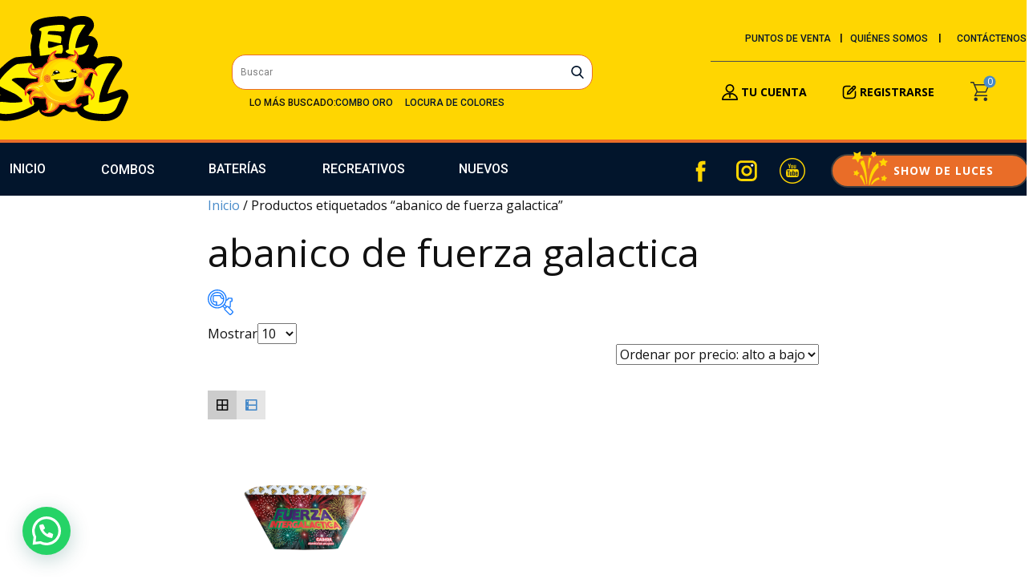

--- FILE ---
content_type: text/html; charset=UTF-8
request_url: https://www.luceselsol.com/etiqueta-producto/abanico-de-fuerza-galactica/
body_size: 28197
content:
<!DOCTYPE html>
<html lang="es" class="no-js" style="font-size:16px">
<head>
    <meta charset="UTF-8">
    <meta name="viewport" content="width=device-width, initial-scale=1">
    <meta name="generator" content="Expresate Web - HRD" />
    <link rel="profile" href="https://gmpg.org/xfn/11">
                    <script>(function(html){html.className = html.className.replace(/\bno-js\b/,'js')})(document.documentElement);</script>
<title>abanico de fuerza galactica &#8211; Pirotecnia</title>
<meta name='robots' content='max-image-preview:large' />
<link rel='dns-prefetch' href='//cdnjs.cloudflare.com' />
<link rel="alternate" type="application/rss+xml" title="Pirotecnia &raquo; Feed" href="https://www.luceselsol.com/feed/" />
<link rel="alternate" type="application/rss+xml" title="Pirotecnia &raquo; Feed de los comentarios" href="https://www.luceselsol.com/comments/feed/" />
<link rel="alternate" type="application/rss+xml" title="Pirotecnia &raquo; abanico de fuerza galactica Etiqueta Feed" href="https://www.luceselsol.com/etiqueta-producto/abanico-de-fuerza-galactica/feed/" />
    <meta property="og:title" content="abanico de fuerza galactica &#8211; Pirotecnia"/>
    <meta property="og:type" content="object"/>
    <meta property="og:url" content="https://www.luceselsol.com/etiqueta-producto/abanico-de-fuerza-galactica?product_tag=abanico-de-fuerza-galactica"/>
    <meta property="og:site_name" content="Pirotecnia"/>
    <meta property="og:description" content="Productos pirotecnicos"/>

<script type="application/ld+json">{"@context":"http:\/\/schema.org","@type":"Organization","name":"Pirotecnia","sameAs":["https:\/\/es-la.facebook.com\/luceselsol\/","https:\/\/www.instagram.com\/luceselsol\/","https:\/\/www.youtube.com\/@LucesChinasElSol","https:\/\/es-la.facebook.com\/luceselsol\/","https:\/\/www.instagram.com\/luceselsol\/","https:\/\/www.youtube.com\/@LucesChinasElSol"],"url":"https:\/\/www.luceselsol.com\/","logo":"https:\/\/www.luceselsol.com\/wp-content\/themes\/LucesElSol3\/images\/Logo.svg"}</script>
<meta name="theme-color" content="#478ac9">
<script type="text/javascript">
/* <![CDATA[ */
window._wpemojiSettings = {"baseUrl":"https:\/\/s.w.org\/images\/core\/emoji\/15.0.3\/72x72\/","ext":".png","svgUrl":"https:\/\/s.w.org\/images\/core\/emoji\/15.0.3\/svg\/","svgExt":".svg","source":{"concatemoji":"https:\/\/www.luceselsol.com\/wp-includes\/js\/wp-emoji-release.min.js?ver=6.6.4"}};
/*! This file is auto-generated */
!function(i,n){var o,s,e;function c(e){try{var t={supportTests:e,timestamp:(new Date).valueOf()};sessionStorage.setItem(o,JSON.stringify(t))}catch(e){}}function p(e,t,n){e.clearRect(0,0,e.canvas.width,e.canvas.height),e.fillText(t,0,0);var t=new Uint32Array(e.getImageData(0,0,e.canvas.width,e.canvas.height).data),r=(e.clearRect(0,0,e.canvas.width,e.canvas.height),e.fillText(n,0,0),new Uint32Array(e.getImageData(0,0,e.canvas.width,e.canvas.height).data));return t.every(function(e,t){return e===r[t]})}function u(e,t,n){switch(t){case"flag":return n(e,"\ud83c\udff3\ufe0f\u200d\u26a7\ufe0f","\ud83c\udff3\ufe0f\u200b\u26a7\ufe0f")?!1:!n(e,"\ud83c\uddfa\ud83c\uddf3","\ud83c\uddfa\u200b\ud83c\uddf3")&&!n(e,"\ud83c\udff4\udb40\udc67\udb40\udc62\udb40\udc65\udb40\udc6e\udb40\udc67\udb40\udc7f","\ud83c\udff4\u200b\udb40\udc67\u200b\udb40\udc62\u200b\udb40\udc65\u200b\udb40\udc6e\u200b\udb40\udc67\u200b\udb40\udc7f");case"emoji":return!n(e,"\ud83d\udc26\u200d\u2b1b","\ud83d\udc26\u200b\u2b1b")}return!1}function f(e,t,n){var r="undefined"!=typeof WorkerGlobalScope&&self instanceof WorkerGlobalScope?new OffscreenCanvas(300,150):i.createElement("canvas"),a=r.getContext("2d",{willReadFrequently:!0}),o=(a.textBaseline="top",a.font="600 32px Arial",{});return e.forEach(function(e){o[e]=t(a,e,n)}),o}function t(e){var t=i.createElement("script");t.src=e,t.defer=!0,i.head.appendChild(t)}"undefined"!=typeof Promise&&(o="wpEmojiSettingsSupports",s=["flag","emoji"],n.supports={everything:!0,everythingExceptFlag:!0},e=new Promise(function(e){i.addEventListener("DOMContentLoaded",e,{once:!0})}),new Promise(function(t){var n=function(){try{var e=JSON.parse(sessionStorage.getItem(o));if("object"==typeof e&&"number"==typeof e.timestamp&&(new Date).valueOf()<e.timestamp+604800&&"object"==typeof e.supportTests)return e.supportTests}catch(e){}return null}();if(!n){if("undefined"!=typeof Worker&&"undefined"!=typeof OffscreenCanvas&&"undefined"!=typeof URL&&URL.createObjectURL&&"undefined"!=typeof Blob)try{var e="postMessage("+f.toString()+"("+[JSON.stringify(s),u.toString(),p.toString()].join(",")+"));",r=new Blob([e],{type:"text/javascript"}),a=new Worker(URL.createObjectURL(r),{name:"wpTestEmojiSupports"});return void(a.onmessage=function(e){c(n=e.data),a.terminate(),t(n)})}catch(e){}c(n=f(s,u,p))}t(n)}).then(function(e){for(var t in e)n.supports[t]=e[t],n.supports.everything=n.supports.everything&&n.supports[t],"flag"!==t&&(n.supports.everythingExceptFlag=n.supports.everythingExceptFlag&&n.supports[t]);n.supports.everythingExceptFlag=n.supports.everythingExceptFlag&&!n.supports.flag,n.DOMReady=!1,n.readyCallback=function(){n.DOMReady=!0}}).then(function(){return e}).then(function(){var e;n.supports.everything||(n.readyCallback(),(e=n.source||{}).concatemoji?t(e.concatemoji):e.wpemoji&&e.twemoji&&(t(e.twemoji),t(e.wpemoji)))}))}((window,document),window._wpemojiSettings);
/* ]]> */
</script>

<style id='wp-emoji-styles-inline-css' type='text/css'>

	img.wp-smiley, img.emoji {
		display: inline !important;
		border: none !important;
		box-shadow: none !important;
		height: 1em !important;
		width: 1em !important;
		margin: 0 0.07em !important;
		vertical-align: -0.1em !important;
		background: none !important;
		padding: 0 !important;
	}
</style>
<link rel='stylesheet' id='wp-block-library-css' href='https://www.luceselsol.com/wp-includes/css/dist/block-library/style.min.css?ver=6.6.4' type='text/css' media='all' />
<link rel='stylesheet' id='wp-components-css' href='https://www.luceselsol.com/wp-includes/css/dist/components/style.min.css?ver=6.6.4' type='text/css' media='all' />
<link rel='stylesheet' id='wp-preferences-css' href='https://www.luceselsol.com/wp-includes/css/dist/preferences/style.min.css?ver=6.6.4' type='text/css' media='all' />
<link rel='stylesheet' id='wp-block-editor-css' href='https://www.luceselsol.com/wp-includes/css/dist/block-editor/style.min.css?ver=6.6.4' type='text/css' media='all' />
<link rel='stylesheet' id='popup-maker-block-library-style-css' href='https://www.luceselsol.com/wp-content/plugins/popup-maker/dist/packages/block-library-style.css?ver=dbea705cfafe089d65f1' type='text/css' media='all' />
<link rel='stylesheet' id='wc-blocks-style-css' href='https://www.luceselsol.com/wp-content/plugins/woocommerce/assets/client/blocks/wc-blocks.css?ver=wc-9.3.3' type='text/css' media='all' />
<style id='joinchat-button-style-inline-css' type='text/css'>
.wp-block-joinchat-button{border:none!important;text-align:center}.wp-block-joinchat-button figure{display:table;margin:0 auto;padding:0}.wp-block-joinchat-button figcaption{font:normal normal 400 .6em/2em var(--wp--preset--font-family--system-font,sans-serif);margin:0;padding:0}.wp-block-joinchat-button .joinchat-button__qr{background-color:#fff;border:6px solid #25d366;border-radius:30px;box-sizing:content-box;display:block;height:200px;margin:auto;overflow:hidden;padding:10px;width:200px}.wp-block-joinchat-button .joinchat-button__qr canvas,.wp-block-joinchat-button .joinchat-button__qr img{display:block;margin:auto}.wp-block-joinchat-button .joinchat-button__link{align-items:center;background-color:#25d366;border:6px solid #25d366;border-radius:30px;display:inline-flex;flex-flow:row nowrap;justify-content:center;line-height:1.25em;margin:0 auto;text-decoration:none}.wp-block-joinchat-button .joinchat-button__link:before{background:transparent var(--joinchat-ico) no-repeat center;background-size:100%;content:"";display:block;height:1.5em;margin:-.75em .75em -.75em 0;width:1.5em}.wp-block-joinchat-button figure+.joinchat-button__link{margin-top:10px}@media (orientation:landscape)and (min-height:481px),(orientation:portrait)and (min-width:481px){.wp-block-joinchat-button.joinchat-button--qr-only figure+.joinchat-button__link{display:none}}@media (max-width:480px),(orientation:landscape)and (max-height:480px){.wp-block-joinchat-button figure{display:none}}

</style>
<link rel='stylesheet' id='me-spr-block-styles-css' href='https://www.luceselsol.com/wp-content/plugins/simple-post-redirect//css/block-styles.min.css?ver=6.6.4' type='text/css' media='all' />
<style id='classic-theme-styles-inline-css' type='text/css'>
/*! This file is auto-generated */
.wp-block-button__link{color:#fff;background-color:#32373c;border-radius:9999px;box-shadow:none;text-decoration:none;padding:calc(.667em + 2px) calc(1.333em + 2px);font-size:1.125em}.wp-block-file__button{background:#32373c;color:#fff;text-decoration:none}
</style>
<style id='global-styles-inline-css' type='text/css'>
:root{--wp--preset--aspect-ratio--square: 1;--wp--preset--aspect-ratio--4-3: 4/3;--wp--preset--aspect-ratio--3-4: 3/4;--wp--preset--aspect-ratio--3-2: 3/2;--wp--preset--aspect-ratio--2-3: 2/3;--wp--preset--aspect-ratio--16-9: 16/9;--wp--preset--aspect-ratio--9-16: 9/16;--wp--preset--color--black: #000000;--wp--preset--color--cyan-bluish-gray: #abb8c3;--wp--preset--color--white: #ffffff;--wp--preset--color--pale-pink: #f78da7;--wp--preset--color--vivid-red: #cf2e2e;--wp--preset--color--luminous-vivid-orange: #ff6900;--wp--preset--color--luminous-vivid-amber: #fcb900;--wp--preset--color--light-green-cyan: #7bdcb5;--wp--preset--color--vivid-green-cyan: #00d084;--wp--preset--color--pale-cyan-blue: #8ed1fc;--wp--preset--color--vivid-cyan-blue: #0693e3;--wp--preset--color--vivid-purple: #9b51e0;--wp--preset--gradient--vivid-cyan-blue-to-vivid-purple: linear-gradient(135deg,rgba(6,147,227,1) 0%,rgb(155,81,224) 100%);--wp--preset--gradient--light-green-cyan-to-vivid-green-cyan: linear-gradient(135deg,rgb(122,220,180) 0%,rgb(0,208,130) 100%);--wp--preset--gradient--luminous-vivid-amber-to-luminous-vivid-orange: linear-gradient(135deg,rgba(252,185,0,1) 0%,rgba(255,105,0,1) 100%);--wp--preset--gradient--luminous-vivid-orange-to-vivid-red: linear-gradient(135deg,rgba(255,105,0,1) 0%,rgb(207,46,46) 100%);--wp--preset--gradient--very-light-gray-to-cyan-bluish-gray: linear-gradient(135deg,rgb(238,238,238) 0%,rgb(169,184,195) 100%);--wp--preset--gradient--cool-to-warm-spectrum: linear-gradient(135deg,rgb(74,234,220) 0%,rgb(151,120,209) 20%,rgb(207,42,186) 40%,rgb(238,44,130) 60%,rgb(251,105,98) 80%,rgb(254,248,76) 100%);--wp--preset--gradient--blush-light-purple: linear-gradient(135deg,rgb(255,206,236) 0%,rgb(152,150,240) 100%);--wp--preset--gradient--blush-bordeaux: linear-gradient(135deg,rgb(254,205,165) 0%,rgb(254,45,45) 50%,rgb(107,0,62) 100%);--wp--preset--gradient--luminous-dusk: linear-gradient(135deg,rgb(255,203,112) 0%,rgb(199,81,192) 50%,rgb(65,88,208) 100%);--wp--preset--gradient--pale-ocean: linear-gradient(135deg,rgb(255,245,203) 0%,rgb(182,227,212) 50%,rgb(51,167,181) 100%);--wp--preset--gradient--electric-grass: linear-gradient(135deg,rgb(202,248,128) 0%,rgb(113,206,126) 100%);--wp--preset--gradient--midnight: linear-gradient(135deg,rgb(2,3,129) 0%,rgb(40,116,252) 100%);--wp--preset--font-size--small: 13px;--wp--preset--font-size--medium: 20px;--wp--preset--font-size--large: 36px;--wp--preset--font-size--x-large: 42px;--wp--preset--font-family--inter: "Inter", sans-serif;--wp--preset--font-family--cardo: Cardo;--wp--preset--spacing--20: 0.44rem;--wp--preset--spacing--30: 0.67rem;--wp--preset--spacing--40: 1rem;--wp--preset--spacing--50: 1.5rem;--wp--preset--spacing--60: 2.25rem;--wp--preset--spacing--70: 3.38rem;--wp--preset--spacing--80: 5.06rem;--wp--preset--shadow--natural: 6px 6px 9px rgba(0, 0, 0, 0.2);--wp--preset--shadow--deep: 12px 12px 50px rgba(0, 0, 0, 0.4);--wp--preset--shadow--sharp: 6px 6px 0px rgba(0, 0, 0, 0.2);--wp--preset--shadow--outlined: 6px 6px 0px -3px rgba(255, 255, 255, 1), 6px 6px rgba(0, 0, 0, 1);--wp--preset--shadow--crisp: 6px 6px 0px rgba(0, 0, 0, 1);}:where(.is-layout-flex){gap: 0.5em;}:where(.is-layout-grid){gap: 0.5em;}body .is-layout-flex{display: flex;}.is-layout-flex{flex-wrap: wrap;align-items: center;}.is-layout-flex > :is(*, div){margin: 0;}body .is-layout-grid{display: grid;}.is-layout-grid > :is(*, div){margin: 0;}:where(.wp-block-columns.is-layout-flex){gap: 2em;}:where(.wp-block-columns.is-layout-grid){gap: 2em;}:where(.wp-block-post-template.is-layout-flex){gap: 1.25em;}:where(.wp-block-post-template.is-layout-grid){gap: 1.25em;}.has-black-color{color: var(--wp--preset--color--black) !important;}.has-cyan-bluish-gray-color{color: var(--wp--preset--color--cyan-bluish-gray) !important;}.has-white-color{color: var(--wp--preset--color--white) !important;}.has-pale-pink-color{color: var(--wp--preset--color--pale-pink) !important;}.has-vivid-red-color{color: var(--wp--preset--color--vivid-red) !important;}.has-luminous-vivid-orange-color{color: var(--wp--preset--color--luminous-vivid-orange) !important;}.has-luminous-vivid-amber-color{color: var(--wp--preset--color--luminous-vivid-amber) !important;}.has-light-green-cyan-color{color: var(--wp--preset--color--light-green-cyan) !important;}.has-vivid-green-cyan-color{color: var(--wp--preset--color--vivid-green-cyan) !important;}.has-pale-cyan-blue-color{color: var(--wp--preset--color--pale-cyan-blue) !important;}.has-vivid-cyan-blue-color{color: var(--wp--preset--color--vivid-cyan-blue) !important;}.has-vivid-purple-color{color: var(--wp--preset--color--vivid-purple) !important;}.has-black-background-color{background-color: var(--wp--preset--color--black) !important;}.has-cyan-bluish-gray-background-color{background-color: var(--wp--preset--color--cyan-bluish-gray) !important;}.has-white-background-color{background-color: var(--wp--preset--color--white) !important;}.has-pale-pink-background-color{background-color: var(--wp--preset--color--pale-pink) !important;}.has-vivid-red-background-color{background-color: var(--wp--preset--color--vivid-red) !important;}.has-luminous-vivid-orange-background-color{background-color: var(--wp--preset--color--luminous-vivid-orange) !important;}.has-luminous-vivid-amber-background-color{background-color: var(--wp--preset--color--luminous-vivid-amber) !important;}.has-light-green-cyan-background-color{background-color: var(--wp--preset--color--light-green-cyan) !important;}.has-vivid-green-cyan-background-color{background-color: var(--wp--preset--color--vivid-green-cyan) !important;}.has-pale-cyan-blue-background-color{background-color: var(--wp--preset--color--pale-cyan-blue) !important;}.has-vivid-cyan-blue-background-color{background-color: var(--wp--preset--color--vivid-cyan-blue) !important;}.has-vivid-purple-background-color{background-color: var(--wp--preset--color--vivid-purple) !important;}.has-black-border-color{border-color: var(--wp--preset--color--black) !important;}.has-cyan-bluish-gray-border-color{border-color: var(--wp--preset--color--cyan-bluish-gray) !important;}.has-white-border-color{border-color: var(--wp--preset--color--white) !important;}.has-pale-pink-border-color{border-color: var(--wp--preset--color--pale-pink) !important;}.has-vivid-red-border-color{border-color: var(--wp--preset--color--vivid-red) !important;}.has-luminous-vivid-orange-border-color{border-color: var(--wp--preset--color--luminous-vivid-orange) !important;}.has-luminous-vivid-amber-border-color{border-color: var(--wp--preset--color--luminous-vivid-amber) !important;}.has-light-green-cyan-border-color{border-color: var(--wp--preset--color--light-green-cyan) !important;}.has-vivid-green-cyan-border-color{border-color: var(--wp--preset--color--vivid-green-cyan) !important;}.has-pale-cyan-blue-border-color{border-color: var(--wp--preset--color--pale-cyan-blue) !important;}.has-vivid-cyan-blue-border-color{border-color: var(--wp--preset--color--vivid-cyan-blue) !important;}.has-vivid-purple-border-color{border-color: var(--wp--preset--color--vivid-purple) !important;}.has-vivid-cyan-blue-to-vivid-purple-gradient-background{background: var(--wp--preset--gradient--vivid-cyan-blue-to-vivid-purple) !important;}.has-light-green-cyan-to-vivid-green-cyan-gradient-background{background: var(--wp--preset--gradient--light-green-cyan-to-vivid-green-cyan) !important;}.has-luminous-vivid-amber-to-luminous-vivid-orange-gradient-background{background: var(--wp--preset--gradient--luminous-vivid-amber-to-luminous-vivid-orange) !important;}.has-luminous-vivid-orange-to-vivid-red-gradient-background{background: var(--wp--preset--gradient--luminous-vivid-orange-to-vivid-red) !important;}.has-very-light-gray-to-cyan-bluish-gray-gradient-background{background: var(--wp--preset--gradient--very-light-gray-to-cyan-bluish-gray) !important;}.has-cool-to-warm-spectrum-gradient-background{background: var(--wp--preset--gradient--cool-to-warm-spectrum) !important;}.has-blush-light-purple-gradient-background{background: var(--wp--preset--gradient--blush-light-purple) !important;}.has-blush-bordeaux-gradient-background{background: var(--wp--preset--gradient--blush-bordeaux) !important;}.has-luminous-dusk-gradient-background{background: var(--wp--preset--gradient--luminous-dusk) !important;}.has-pale-ocean-gradient-background{background: var(--wp--preset--gradient--pale-ocean) !important;}.has-electric-grass-gradient-background{background: var(--wp--preset--gradient--electric-grass) !important;}.has-midnight-gradient-background{background: var(--wp--preset--gradient--midnight) !important;}.has-small-font-size{font-size: var(--wp--preset--font-size--small) !important;}.has-medium-font-size{font-size: var(--wp--preset--font-size--medium) !important;}.has-large-font-size{font-size: var(--wp--preset--font-size--large) !important;}.has-x-large-font-size{font-size: var(--wp--preset--font-size--x-large) !important;}
:where(.wp-block-post-template.is-layout-flex){gap: 1.25em;}:where(.wp-block-post-template.is-layout-grid){gap: 1.25em;}
:where(.wp-block-columns.is-layout-flex){gap: 2em;}:where(.wp-block-columns.is-layout-grid){gap: 2em;}
:root :where(.wp-block-pullquote){font-size: 1.5em;line-height: 1.6;}
</style>
<link rel='stylesheet' id='contact-form-7-css' href='https://www.luceselsol.com/wp-content/plugins/contact-form-7/includes/css/styles.css?ver=6.0.3' type='text/css' media='all' />
<link rel='stylesheet' id='tp-woocommerce-product-gallery-css' href='https://www.luceselsol.com/wp-content/plugins/tp-woocommerce-product-gallery/public/css/woocommerce-product-gallery-public.css?ver=1.0.7' type='text/css' media='all' />
<link rel='stylesheet' id='tp-woocommerce-product-gallery-tpslick-css' href='https://www.luceselsol.com/wp-content/plugins/tp-woocommerce-product-gallery/public/css/tpslick.css?ver=1.0.7' type='text/css' media='all' />
<link rel='stylesheet' id='tp-woocommerce-product-gallery-lity-css' href='https://www.luceselsol.com/wp-content/plugins/tp-woocommerce-product-gallery/public/css/lity.min.css?ver=1.0.7' type='text/css' media='all' />
<link rel='stylesheet' id='tp-woocommerce-product-gallery-tpslick-theme-css' href='https://www.luceselsol.com/wp-content/plugins/tp-woocommerce-product-gallery/public/css/tpslick-theme.css?ver=1.0.7' type='text/css' media='all' />
<link rel='stylesheet' id='tp-woocommerce-product-gallery-lightgallery.min-css' href='https://www.luceselsol.com/wp-content/plugins/tp-woocommerce-product-gallery/public/css/lightgallery.min.css?ver=1.0.7' type='text/css' media='all' />
<link rel='stylesheet' id='tp-woocommerce-product-gallery-lg-transitions.min-css' href='https://www.luceselsol.com/wp-content/plugins/tp-woocommerce-product-gallery/public/css/lg-transitions.min.css?ver=1.0.7' type='text/css' media='all' />
<link rel='stylesheet' id='woof-css' href='https://www.luceselsol.com/wp-content/plugins/woocommerce-products-filter/css/front.css?ver=1.3.6.3' type='text/css' media='all' />
<style id='woof-inline-css' type='text/css'>

.woof_products_top_panel li span, .woof_products_top_panel2 li span{background: url(https://www.luceselsol.com/wp-content/plugins/woocommerce-products-filter/img/delete.png);background-size: 14px 14px;background-repeat: no-repeat;background-position: right;}
.woof_edit_view{
                    display: none;
                }

</style>
<link rel='stylesheet' id='chosen-drop-down-css' href='https://www.luceselsol.com/wp-content/plugins/woocommerce-products-filter/js/chosen/chosen.min.css?ver=1.3.6.3' type='text/css' media='all' />
<link rel='stylesheet' id='plainoverlay-css' href='https://www.luceselsol.com/wp-content/plugins/woocommerce-products-filter/css/plainoverlay.css?ver=1.3.6.3' type='text/css' media='all' />
<link rel='stylesheet' id='icheck-jquery-color-flat-css' href='https://www.luceselsol.com/wp-content/plugins/woocommerce-products-filter/js/icheck/skins/flat/_all.css?ver=1.3.6.3' type='text/css' media='all' />
<link rel='stylesheet' id='icheck-jquery-color-square-css' href='https://www.luceselsol.com/wp-content/plugins/woocommerce-products-filter/js/icheck/skins/square/_all.css?ver=1.3.6.3' type='text/css' media='all' />
<link rel='stylesheet' id='icheck-jquery-color-minimal-css' href='https://www.luceselsol.com/wp-content/plugins/woocommerce-products-filter/js/icheck/skins/minimal/_all.css?ver=1.3.6.3' type='text/css' media='all' />
<link rel='stylesheet' id='woof_by_author_html_items-css' href='https://www.luceselsol.com/wp-content/plugins/woocommerce-products-filter/ext/by_author/css/by_author.css?ver=1.3.6.3' type='text/css' media='all' />
<link rel='stylesheet' id='woof_by_featured_html_items-css' href='https://www.luceselsol.com/wp-content/plugins/woocommerce-products-filter/ext/by_featured/css/by_featured.css?ver=1.3.6.3' type='text/css' media='all' />
<link rel='stylesheet' id='woof_by_instock_html_items-css' href='https://www.luceselsol.com/wp-content/plugins/woocommerce-products-filter/ext/by_instock/css/by_instock.css?ver=1.3.6.3' type='text/css' media='all' />
<link rel='stylesheet' id='woof_by_onsales_html_items-css' href='https://www.luceselsol.com/wp-content/plugins/woocommerce-products-filter/ext/by_onsales/css/by_onsales.css?ver=1.3.6.3' type='text/css' media='all' />
<link rel='stylesheet' id='woof_by_text_html_items-css' href='https://www.luceselsol.com/wp-content/plugins/woocommerce-products-filter/ext/by_text/assets/css/front.css?ver=1.3.6.3' type='text/css' media='all' />
<link rel='stylesheet' id='woof_label_html_items-css' href='https://www.luceselsol.com/wp-content/plugins/woocommerce-products-filter/ext/label/css/html_types/label.css?ver=1.3.6.3' type='text/css' media='all' />
<link rel='stylesheet' id='woof_select_radio_check_html_items-css' href='https://www.luceselsol.com/wp-content/plugins/woocommerce-products-filter/ext/select_radio_check/css/html_types/select_radio_check.css?ver=1.3.6.3' type='text/css' media='all' />
<link rel='stylesheet' id='woof_sd_html_items_checkbox-css' href='https://www.luceselsol.com/wp-content/plugins/woocommerce-products-filter/ext/smart_designer/css/elements/checkbox.css?ver=1.3.6.3' type='text/css' media='all' />
<link rel='stylesheet' id='woof_sd_html_items_radio-css' href='https://www.luceselsol.com/wp-content/plugins/woocommerce-products-filter/ext/smart_designer/css/elements/radio.css?ver=1.3.6.3' type='text/css' media='all' />
<link rel='stylesheet' id='woof_sd_html_items_switcher-css' href='https://www.luceselsol.com/wp-content/plugins/woocommerce-products-filter/ext/smart_designer/css/elements/switcher.css?ver=1.3.6.3' type='text/css' media='all' />
<link rel='stylesheet' id='woof_sd_html_items_color-css' href='https://www.luceselsol.com/wp-content/plugins/woocommerce-products-filter/ext/smart_designer/css/elements/color.css?ver=1.3.6.3' type='text/css' media='all' />
<link rel='stylesheet' id='woof_sd_html_items_tooltip-css' href='https://www.luceselsol.com/wp-content/plugins/woocommerce-products-filter/ext/smart_designer/css/tooltip.css?ver=1.3.6.3' type='text/css' media='all' />
<link rel='stylesheet' id='woof_sd_html_items_front-css' href='https://www.luceselsol.com/wp-content/plugins/woocommerce-products-filter/ext/smart_designer/css/front.css?ver=1.3.6.3' type='text/css' media='all' />
<link rel='stylesheet' id='woof-switcher23-css' href='https://www.luceselsol.com/wp-content/plugins/woocommerce-products-filter/css/switcher.css?ver=1.3.6.3' type='text/css' media='all' />
<link rel='stylesheet' id='woocommerce-layout-css' href='https://www.luceselsol.com/wp-content/plugins/woocommerce/assets/css/woocommerce-layout.css?ver=9.3.3' type='text/css' media='all' />
<link rel='stylesheet' id='woocommerce-smallscreen-css' href='https://www.luceselsol.com/wp-content/plugins/woocommerce/assets/css/woocommerce-smallscreen.css?ver=9.3.3' type='text/css' media='only screen and (max-width: 768px)' />
<link rel='stylesheet' id='woocommerce-general-css' href='https://www.luceselsol.com/wp-content/plugins/woocommerce/assets/css/woocommerce.css?ver=9.3.3' type='text/css' media='all' />
<style id='woocommerce-inline-inline-css' type='text/css'>
.woocommerce form .form-row .required { visibility: visible; }
</style>
<link rel='stylesheet' id='yith-wacp-frontend-css' href='https://www.luceselsol.com/wp-content/plugins/yith-woocommerce-added-to-cart-popup/assets/css/wacp-frontend.css?ver=1.4.6' type='text/css' media='all' />
<style id='yith-wacp-frontend-inline-css' type='text/css'>

                #yith-wacp-popup .yith-wacp-content a.button {
                        background: #ebe9eb;
                        color: #515151;
                }
                #yith-wacp-popup .yith-wacp-content a.button:hover {
                        background: #dad8da;
                        color: #515151;
                }
</style>
<link rel='stylesheet' id='slidebars-css' href='https://www.luceselsol.com/wp-content/plugins/off-canvas-sidebars/slidebars/slidebars.css?ver=0.5.9' type='text/css' media='all' />
<link rel='stylesheet' id='off-canvas-sidebars-css' href='https://www.luceselsol.com/wp-content/plugins/off-canvas-sidebars/css/off-canvas-sidebars.css?ver=0.5.9' type='text/css' media='all' />
<link rel='stylesheet' id='popup-maker-site-css' href='//www.luceselsol.com/wp-content/uploads/pum/pum-site-styles.css?generated=1766443621&#038;ver=1.21.5' type='text/css' media='all' />
<link rel='stylesheet' id='awcfe-frontend-css' href='https://www.luceselsol.com/wp-content/plugins/checkout-field-editor-and-manager-for-woocommerce/assets/css/frontend.css?ver=2.2.26' type='text/css' media='all' />
<link rel='stylesheet' id='ywdpd_owl-css' href='https://www.luceselsol.com/wp-content/plugins/yith-woocommerce-dynamic-pricing-and-discounts-premium/assets/css/owl/owl.carousel.min.css?ver=4.25.0' type='text/css' media='all' />
<link rel='stylesheet' id='yith_ywdpd_frontend-css' href='https://www.luceselsol.com/wp-content/plugins/yith-woocommerce-dynamic-pricing-and-discounts-premium/assets/css/frontend.css?ver=4.25.0' type='text/css' media='all' />
<link rel='stylesheet' id='grid-list-layout-css' href='https://www.luceselsol.com/wp-content/plugins/woocommerce-grid-list-toggle/assets/css/style.css?ver=6.6.4' type='text/css' media='all' />
<link rel='stylesheet' id='grid-list-button-css' href='https://www.luceselsol.com/wp-content/plugins/woocommerce-grid-list-toggle/assets/css/button.css?ver=6.6.4' type='text/css' media='all' />
<link rel='stylesheet' id='dashicons-css' href='https://www.luceselsol.com/wp-includes/css/dashicons.min.css?ver=6.6.4' type='text/css' media='all' />
<style id='dashicons-inline-css' type='text/css'>
[data-font="Dashicons"]:before {font-family: 'Dashicons' !important;content: attr(data-icon) !important;speak: none !important;font-weight: normal !important;font-variant: normal !important;text-transform: none !important;line-height: 1 !important;font-style: normal !important;-webkit-font-smoothing: antialiased !important;-moz-osx-font-smoothing: grayscale !important;}
</style>
<link rel='stylesheet' id='theme-style-css' href='https://www.luceselsol.com/wp-content/themes/LucesElSol3/style.css?ver=1.0.2' type='text/css' media='all' />
<link rel='stylesheet' id='theme-media-css' href='https://www.luceselsol.com/wp-content/themes/LucesElSol3/css/media.css?ver=1.0.2' type='text/css' media='all' />
<link rel='stylesheet' id='prdctfltr-css' href='https://www.luceselsol.com/wp-content/plugins/prdctfltr/includes/css/style.min.css?ver=7.3.3' type='text/css' media='all' />
<script type="text/template" id="tmpl-variation-template">
    <div class="woocommerce-variation-description">{{{ data.variation.variation_description }}}</div>
    <div class="woocommerce-variation-price">
        <div class="u-align-center-xs u-product-control u-product-price u-product-price-1">
              <div class="u-price-wrapper u-spacing-10"><!--product_old_price-->
                <div class="u-hide-price u-old-price" style="text-decoration: line-through !important;">{{{ data.variation.display_regular_price_html }}}</div><!--/product_old_price--><!--product_regular_price-->
                <div class="u-price u-text-custom-color-2" style="font-size: 1.875rem; font-weight: 700;">{{{ data.variation.display_price_html }}}</div><!--/product_regular_price-->
              </div>
            </div>
    </div>
    <div class="woocommerce-variation-availability">{{{ data.variation.availability_html }}}</div>
</script>
<script type="text/template" id="tmpl-unavailable-variation-template">
	<p>Lo siento, este producto no está disponible. Por favor, elige otra combinación.</p>
</script>
<script type="text/javascript" id="woof-husky-js-extra">
/* <![CDATA[ */
var woof_husky_txt = {"ajax_url":"https:\/\/www.luceselsol.com\/wp-admin\/admin-ajax.php","plugin_uri":"https:\/\/www.luceselsol.com\/wp-content\/plugins\/woocommerce-products-filter\/ext\/by_text\/","loader":"https:\/\/www.luceselsol.com\/wp-content\/plugins\/woocommerce-products-filter\/ext\/by_text\/assets\/img\/ajax-loader.gif","not_found":"Nothing found!","prev":"Prev","next":"Siguiente","site_link":"https:\/\/www.luceselsol.com","default_data":{"placeholder":"","behavior":"title","search_by_full_word":0,"autocomplete":1,"how_to_open_links":0,"taxonomy_compatibility":0,"sku_compatibility":0,"custom_fields":"","search_desc_variant":0,"view_text_length":10,"min_symbols":3,"max_posts":10,"image":"","notes_for_customer":"","template":"default","max_open_height":300,"page":0}};
/* ]]> */
</script>
<script type="text/javascript" src="https://www.luceselsol.com/wp-content/plugins/woocommerce-products-filter/ext/by_text/assets/js/husky.js?ver=1.3.6.3" id="woof-husky-js"></script>
<script type="text/javascript" src="https://www.luceselsol.com/wp-includes/js/jquery/jquery.min.js?ver=3.7.1" id="jquery-core-js"></script>
<script type="text/javascript" src="https://www.luceselsol.com/wp-includes/js/jquery/jquery-migrate.min.js?ver=3.4.1" id="jquery-migrate-js"></script>
<script type="text/javascript" src="https://www.luceselsol.com/wp-content/plugins/tp-woocommerce-product-gallery/public/js/tpslick.js?ver=1.0.7" id="tp-woocommerce-product-gallery-tpslick-js"></script>
<script type="text/javascript" src="https://www.luceselsol.com/wp-content/plugins/tp-woocommerce-product-gallery/public/js/lity.min.js?ver=1.0.7" id="tp-woocommerce-product-gallery-lity-js"></script>
<script type="text/javascript" src="https://www.luceselsol.com/wp-content/plugins/tp-woocommerce-product-gallery/public/js/jquery.zoom.min.js?ver=1.0.7" id="tp-woocommerce-product-gallery-jquery.zoom-js"></script>
<script type="text/javascript" src="https://www.luceselsol.com/wp-content/plugins/tp-woocommerce-product-gallery/public/js/jquery.mousewheel.min.js?ver=1.0.7" id="tp-woocommerce-product-gallery-jquery.mousewheel.min-js"></script>
<script type="text/javascript" src="https://www.luceselsol.com/wp-content/plugins/tp-woocommerce-product-gallery/public/js/lightgallery-all.min.js?ver=1.0.7" id="tp-woocommerce-product-gallery-lightgallery-all.min-js"></script>
<script type="text/javascript" src="https://www.luceselsol.com/wp-content/plugins/tp-woocommerce-product-gallery/public/js/woocommerce-product-gallery-public.js?ver=1.0.7" id="tp-woocommerce-product-gallery-js"></script>
<script type="text/javascript" src="https://cdnjs.cloudflare.com/ajax/libs/typed.js/1.1.4/typed.min.js?ver=6.6.4" id="typedJS-js"></script>
<script type="text/javascript" src="https://www.luceselsol.com/wp-content/plugins/woocommerce/assets/js/jquery-blockui/jquery.blockUI.min.js?ver=2.7.0-wc.9.3.3" id="jquery-blockui-js" defer="defer" data-wp-strategy="defer"></script>
<script type="text/javascript" id="wc-add-to-cart-js-extra">
/* <![CDATA[ */
var wc_add_to_cart_params = {"ajax_url":"\/wp-admin\/admin-ajax.php","wc_ajax_url":"\/?wc-ajax=%%endpoint%%","i18n_view_cart":"Ver carrito","cart_url":"https:\/\/www.luceselsol.com\/carrito\/","is_cart":"","cart_redirect_after_add":"no"};
/* ]]> */
</script>
<script type="text/javascript" src="https://www.luceselsol.com/wp-content/plugins/woocommerce/assets/js/frontend/add-to-cart.min.js?ver=9.3.3" id="wc-add-to-cart-js" defer="defer" data-wp-strategy="defer"></script>
<script type="text/javascript" src="https://www.luceselsol.com/wp-content/plugins/woocommerce/assets/js/js-cookie/js.cookie.min.js?ver=2.1.4-wc.9.3.3" id="js-cookie-js" defer="defer" data-wp-strategy="defer"></script>
<script type="text/javascript" id="woocommerce-js-extra">
/* <![CDATA[ */
var woocommerce_params = {"ajax_url":"\/wp-admin\/admin-ajax.php","wc_ajax_url":"\/?wc-ajax=%%endpoint%%"};
/* ]]> */
</script>
<script type="text/javascript" src="https://www.luceselsol.com/wp-content/plugins/woocommerce/assets/js/frontend/woocommerce.min.js?ver=9.3.3" id="woocommerce-js" defer="defer" data-wp-strategy="defer"></script>
<script type="text/javascript" src="https://www.luceselsol.com/wp-includes/js/underscore.min.js?ver=1.13.4" id="underscore-js"></script>
<script type="text/javascript" id="wp-util-js-extra">
/* <![CDATA[ */
var _wpUtilSettings = {"ajax":{"url":"\/wp-admin\/admin-ajax.php"}};
/* ]]> */
</script>
<script type="text/javascript" src="https://www.luceselsol.com/wp-includes/js/wp-util.min.js?ver=6.6.4" id="wp-util-js"></script>
<script type="text/javascript" id="wc-add-to-cart-variation-js-extra">
/* <![CDATA[ */
var wc_add_to_cart_variation_params = {"wc_ajax_url":"\/?wc-ajax=%%endpoint%%","i18n_no_matching_variations_text":"Lo siento, no hay productos que igualen tu selecci\u00f3n. Por favor, escoge una combinaci\u00f3n diferente.","i18n_make_a_selection_text":"Elige las opciones del producto antes de a\u00f1adir este producto a tu carrito.","i18n_unavailable_text":"Lo siento, este producto no est\u00e1 disponible. Por favor, elige otra combinaci\u00f3n."};
/* ]]> */
</script>
<script type="text/javascript" src="https://www.luceselsol.com/wp-content/plugins/woocommerce/assets/js/frontend/add-to-cart-variation.min.js?ver=9.3.3" id="wc-add-to-cart-variation-js" defer="defer" data-wp-strategy="defer"></script>
<script type="text/javascript" src="https://www.luceselsol.com/wp-content/plugins/woocommerce-grid-list-toggle/assets/js/jquery.cookie.min.js?ver=6.6.4" id="cookie-js"></script>
<script type="text/javascript" src="https://www.luceselsol.com/wp-content/plugins/woocommerce-grid-list-toggle/assets/js/jquery.gridlistview.min.js?ver=6.6.4" id="grid-list-scripts-js"></script>
<script type="text/javascript" id="theme-script-js-extra">
/* <![CDATA[ */
var screenReaderText = {"expand":"expand child menu","collapse":"collapse child menu"};
/* ]]> */
</script>
<script type="text/javascript" src="https://www.luceselsol.com/wp-content/themes/LucesElSol3/js/script.js?ver=1.0.2" id="theme-script-js"></script>
<link rel="https://api.w.org/" href="https://www.luceselsol.com/wp-json/" /><link rel="alternate" title="JSON" type="application/json" href="https://www.luceselsol.com/wp-json/wp/v2/product_tag/85" /><link rel="EditURI" type="application/rsd+xml" title="RSD" href="https://www.luceselsol.com/xmlrpc.php?rsd" />
<!-- que este código es añadido por Analytify (7.1.3) https://analytify.io/ !-->
			<script async src="https://www.googletagmanager.com/gtag/js?id=UA-180779828-1"></script>
			<script>
			window.dataLayer = window.dataLayer || [];
			function gtag(){dataLayer.push(arguments);}
			gtag('js', new Date());

			const configuration = {"anonymize_ip":"false","forceSSL":"false","allow_display_features":"false","debug_mode":true};
			const gaID = 'UA-180779828-1';

			
			gtag('config', gaID, configuration);

			
			</script>

			<!-- que este código es añadido por Analytify (7.1.3) !--><!-- header styles -->

   <link id="u-google-font" rel="stylesheet" href="https://fonts.googleapis.com/css?family=Roboto:100,100i,300,300i,400,400i,500,500i,700,700i,900,900i|Open+Sans:300,300i,400,400i,500,500i,600,600i,700,700i,800,800i|Raleway:100,100i,200,200i,300,300i,400,400i,500,500i,600,600i,700,700i,800,800i,900,900i">
<style> .u-header {
  background-image: none;
  min-height: 243px;
}
.u-header .u-image-1 {
  width: 173px;
  height: 130px;
  margin: 20px auto 0 calc(((100% - 1280px) / 2) + -13px);
}
.u-header .u-logo-image-1 {
  width: 100%;
  height: 100%;
}
.u-header .u-group-elements-1 {
  width: 362px;
  min-height: 22px;
  height: auto;
  margin: -114px calc(((100% - 1280px) / 2)) 0 auto;
}
.u-header .u-text-1 {
  font-size: 0.875rem;
  font-weight: 500;
  margin: 0 229px 0 129px;
}
.u-header .u-text-2 {
  font-size: 0.875rem;
  font-weight: 500;
  margin: -22px 106px 0 248px;
}
.u-header .u-text-3 {
  font-size: 0.75rem;
  font-weight: 500;
  line-height: 1;
  background-image: none;
  margin: -17px 244px 0 0;
}
.u-header .u-btn-1 {
  padding: 0;
}
.u-header .u-text-4 {
  font-size: 0.75rem;
  font-weight: 500;
  line-height: 1;
  background-image: none;
  margin: -12px 123px 0 140px;
}
.u-header .u-btn-2 {
  background-image: none;
  padding: 0;
}
.u-header .u-text-5 {
  font-size: 0.75rem;
  font-weight: 500;
  line-height: 1;
  margin: -12px 0 0 271px;
}
.u-header .u-btn-3 {
  background-image: none;
  padding: 0;
}
.u-header .u-line-1 {
  transform-origin: left center 0px;
  width: 392px;
  margin: 17px calc(((100% - 1280px) / 2) + 2px) 0 auto;
}
.u-search-1 {
  width: 450px;
  height: auto;
  min-height: 44px;
  background-image: none;
  margin: -9px auto 0 calc(((100% - 1280px) / 2) + 289px);
}
.u-search-icon-1 {
  width: 12px;
  height: 12px;
}
.u-search-input-1 {
  font-size: 0.75rem;
}
.u-header .u-btn-4 {
  border-style: none;
  font-weight: 700;
  text-transform: uppercase;
  font-size: 0.875rem;
  margin: -13px calc(((100% - 1280px) / 2) + 274px) 0 auto;
  padding: 0;
}
.u-header .u-icon-1 {
  font-size: 1.4em;
  vertical-align: -2px;
}
.u-header .u-btn-5 {
  border-style: none;
  font-weight: 700;
  text-transform: uppercase;
  font-size: 0.875rem;
  margin: -31px calc(((100% - 1280px) / 2) + 115px) 0 auto;
  padding: 0;
}
.u-header .u-icon-2 {
  font-size: 1.4em;
  vertical-align: -2px;
  margin-right: 3px;
}
.u-header .u-group-elements-2 {
  width: 318px;
  min-height: 19px;
  height: auto;
  margin: -11px auto 0 calc(((100% - 1280px) / 2) + 311px);
}
.u-header .u-text-6 {
  font-size: 0.75rem;
  font-weight: 500;
  margin: 0 auto 0 0;
}
.u-header .u-text-7 {
  font-size: 0.75rem;
  font-weight: 500;
  margin: -19px 0 0 auto;
}
.u-header .u-btn-6 {
  background-image: none;
  padding: 0;
}
.u-header .u-btn-7 {
  background-image: none;
  padding: 0;
}
.u-header .u-shopping-cart-1 {
  height: 24px;
  width: 24px;
  margin: -36px calc(((100% - 1280px) / 2) + 46px) 0 auto;
}
.u-header .u-group-1 {
  height: auto;
  min-height: 70px;
  margin-top: 48px;
  margin-bottom: 0;
}
.u-header .u-container-layout-1 {
  padding: 0;
}
.u-header .u-group-2 {
  width: 1280px;
  min-height: 70px;
  height: auto;
  margin: -2px auto;
}
.u-header .u-container-layout-2 {
  padding-left: 0;
  padding-right: 0;
  padding-bottom: 0;
}
.u-header .u-menu-1 {
  margin: -35px auto 0 0;
}
.u-header .u-nav-1 {
  font-weight: 500;
  font-size: 0.875rem;
  text-transform: uppercase;
}
.u-block-4d3e-110 {
  font-size: 1rem;
}
.u-header .u-nav-2 {
  font-size: 1rem;
  letter-spacing: normal;
}
.u-block-4d3e-112 {
  font-size: 1rem;
}
.u-header .u-social-icons-1 {
  height: 32px;
  min-height: 16px;
  width: 146px;
  min-width: 98px;
  margin: 21px 276px 0 auto;
}
.u-header .u-icon-4 {
  height: 100%;
}
.u-header .u-icon-5 {
  height: 100%;
}
.u-header .u-icon-6 {
  height: 32px;
}
.u-header .u-group-elements-3 {
  width: 244px;
  min-height: 45px;
  margin: -40px 0 0 auto;
}
.u-header .u-btn-8 {
  font-weight: 700;
  text-transform: uppercase;
  font-size: 0.875rem;
  letter-spacing: 1px;
  background-image: none;
  border-style: solid;
  margin: 3px 0 0;
  padding: 8px 42px 8px 41px;
}
.u-header .u-image-2 {
  width: 45px;
  height: 42px;
  margin: -45px 173px 0 26px;
}
.u-header .u-group-elements-4 {
  width: 622px;
  min-height: 26px;
  height: auto;
  margin: -36px auto 0 12px;
}
.u-header .u-btn-9 {
  background-image: none;
  font-weight: 500;
  margin: 0 575px 0 0;
  padding: 0;
}
.u-header .u-btn-10 {
  background-image: none;
  font-weight: 500;
  margin: -24px 441px 0 114px;
  padding: 0;
}
.u-header .u-btn-11 {
  background-image: none;
  font-weight: 500;
  margin: -26px 300px 0 248px;
  padding: 0;
}
.u-header .u-btn-12 {
  background-image: none;
  font-weight: 500;
  margin: -25px 129px 0 auto;
  padding: 0;
}
.u-header .u-btn-13 {
  background-image: none;
  font-weight: 500;
  margin: -25px 0 0 auto;
  padding: 0;
}
@media (max-width: 1199px) {
   .u-header {
    min-height: 262px;
  }
  .u-header .u-image-1 {
    margin-left: calc(((100% - 1280px) / 2) + 157px);
  }
  .u-header .u-group-elements-1 {
    width: 362px;
    margin-top: -104px;
    margin-right: calc(((100% - 940px) / 2) + 2px);
  }
  .u-header .u-text-2 {
    margin-top: -22px;
  }
  .u-header .u-line-1 {
    transform-origin: right center 0px;
    width: 362px;
    margin-top: 11px;
    margin-right: calc(((100% - 940px) / 2) + 2px);
  }
  .u-search-1 {
    width: 350px;
    min-height: 43px;
    margin-top: -1px;
    margin-left: calc(((100% - 940px) / 2) + 203px);
  }
  .u-header .u-btn-4 {
    margin-top: -22px;
    margin-right: calc(((100% - 940px) / 2) + 60px);
  }
  .u-header .u-btn-5 {
    margin-right: calc(((100% - 940px) / 2) + 183px);
  }
  .u-header .u-group-elements-2 {
    width: 318px;
    margin-top: 0;
    margin-left: calc(((100% - 940px) / 2) + 219px);
  }
  .u-header .u-text-7 {
    margin-top: -19px;
  }
  .u-header .u-shopping-cart-1 {
    margin-top: -45px;
    margin-right: calc(((100% - 940px) / 2) + 8px);
  }
  .u-header .u-group-1 {
    margin-top: 43px;
    margin-bottom: 1px;
    min-height: 89px;
    height: auto;
  }
  .u-header .u-group-2 {
    width: 940px;
    height: auto;
  }
  .u-header .u-container-layout-2 {
    padding-top: 5px;
  }
  .u-header .u-social-icons-1 {
    margin-top: 17px;
  }
  .u-header .u-group-elements-3 {
    margin-top: -36px;
  }
  .u-header .u-group-elements-4 {
    width: 472px;
    margin-top: -36px;
  }
  .u-header .u-btn-9 {
    margin-right: 425px;
  }
  .u-header .u-btn-10 {
    margin-right: auto;
    margin-left: 74px;
  }
  .u-header .u-btn-11 {
    margin-top: -26px;
    margin-right: auto;
    margin-left: 178px;
  }
  .u-header .u-btn-12 {
    margin-right: 89px;
  }
}
@media (max-width: 991px) {
   .u-header {
    min-height: 223px;
  }
  .u-header .u-image-1 {
    width: 126px;
    height: 94px;
    margin-left: calc(((100% - 720px) / 2) + -13px);
  }
  .u-header .u-group-elements-1 {
    margin-right: calc(((100% - 1280px) / 2) + 282px);
  }
  .u-header .u-line-1 {
    height: 1px;
    margin-right: calc(((100% - 1280px) / 2) + 282px);
  }
  .u-search-1 {
    width: 285px;
    margin-top: -57px;
    margin-left: calc(((100% - 720px) / 2) + 163px);
  }
  .u-header .u-btn-4 {
    margin-top: -37px;
    margin-right: calc(((100% - 720px) / 2) + 123px);
  }
  .u-header .u-btn-5 {
    margin-right: calc(((100% - 720px) / 2));
  }
  .u-header .u-group-elements-2 {
    margin-right: calc(((100% - 1280px) / 2) + 433px);
    margin-left: auto;
  }
  .u-header .u-shopping-cart-1 {
    margin-top: -27px;
    margin-right: calc(((100% - 720px) / 2) + 82px);
  }
  .u-header .u-group-1 {
    margin-top: 44px;
    margin-bottom: -92px;
  }
  .u-header .u-group-2 {
    width: 720px;
    margin-top: 1px;
    margin-bottom: 0;
  }
  .u-header .u-container-layout-2 {
    padding-top: 0;
  }
  .u-header .u-menu-1 {
    width: auto;
    margin-top: -77px;
    margin-right: 23px;
    margin-left: auto;
  }
  .u-header .u-social-icons-1 {
    margin-top: 73px;
    margin-right: auto;
    margin-left: 277px;
  }
  .u-header .u-group-elements-3 {
    min-height: 46px;
    margin-top: -42px;
  }
  .u-header .u-btn-8 {
    margin-top: 4px;
    margin-right: auto;
  }
  .u-header .u-image-2 {
    margin-top: -46px;
    margin-right: auto;
  }
}
@media (max-width: 767px) {
   .u-header {
    min-height: 252px;
  }
  .u-header .u-image-1 {
    width: 104px;
    height: 77px;
    margin-top: 26px;
    margin-left: calc(((100% - 540px) / 2) + -15px);
  }
  .u-header .u-group-elements-1 {
    margin-right: calc(((100% - 1280px) / 2) + 372px);
  }
  .u-header .u-line-1 {
    margin-right: calc(((100% - 1280px) / 2) + 372px);
  }
  .u-search-1 {
    width: 379px;
    margin-top: -7px;
    margin-right: calc(((100% - 540px) / 2) + 33px);
    margin-left: auto;
  }
  .u-header .u-btn-4 {
    margin-top: -90px;
    margin-right: calc(((100% - 540px) / 2) + 123px);
  }
  .u-header .u-btn-5 {
    margin-top: -74px;
    margin-right: calc(((100% - 540px) / 2));
  }
  .u-header .u-group-elements-2 {
    margin-right: calc(((100% - 1280px) / 2) + 420px);
  }
  .u-header .u-shopping-cart-1 {
    margin-top: -24px;
    margin-right: calc(((100% - 540px) / 2) + 85px);
  }
  .u-header .u-group-1 {
    margin-top: 83px;
    margin-bottom: 0;
  }
  .u-header .u-group-2 {
    width: 540px;
    margin-top: 0;
    margin-left: 44px;
  }
  .u-header .u-menu-1 {
    margin-top: -115px;
    margin-right: 24px;
  }
  .u-header .u-social-icons-1 {
    margin-top: 111px;
    margin-left: 7px;
  }
}
@media (max-width: 575px) {
   .u-header {
    min-height: 206px;
  }
  .u-header .u-image-1 {
    width: 72px;
    height: 54px;
    margin-top: 19px;
    margin-left: calc(((100% - 340px) / 2));
  }
  .u-header .u-group-elements-1 {
    width: 340px;
    margin-right: 0;
  }
  .u-header .u-text-1 {
    margin-right: 221px;
  }
  .u-header .u-text-2 {
    margin-right: 92px;
  }
  .u-header .u-line-1 {
    width: 340px;
    margin-right: 0;
  }
  .u-search-1 {
    width: 320px;
    min-height: 32px;
    margin-top: 15px;
    margin-right: calc(((100% - 340px) / 2));
  }
  .u-header .u-btn-4 {
    font-size: 0.75rem;
    margin-top: -79px;
    margin-right: calc(((100% - 340px) / 2) + 108px);
  }
  .u-header .u-btn-5 {
    margin-top: 167px;
    margin-right: calc(((100% - 340px) / 2));
  }
  .u-header .u-group-elements-2 {
    margin-top: 20px;
    margin-right: auto;
    margin-left: calc(((100% - 1280px) / 2) + 504px);
  }
  .u-header .u-shopping-cart-1 {
    margin-top: -26px;
    margin-right: calc(((100% - 340px) / 2) + 69px);
  }
  .u-header .u-group-1 {
    margin-top: 70px;
  }
  .u-header .u-group-2 {
    width: 40px;
    margin-top: -4px;
    margin-left: 185px;
  }
  .u-header .u-menu-1 {
    margin-top: -97px;
    margin-right: -157px;
  }
  .u-header .u-nav-2 {
    font-size: 1.5rem;
    letter-spacing: 1px;
  }
  .u-header .u-social-icons-1 {
    width: 146px;
    margin-top: 92px;
    margin-left: -60px;
    margin-right: -60px;
  }
  .u-header .u-group-elements-3 {
    width: 915px;
    min-height: 323px;
    height: auto;
    margin: -300px auto -45px -942px;
  }
  .u-header .u-btn-8 {
    margin-top: 280px;
    margin-right: -173px;
    margin-left: 844px;
  }
  .u-header .u-image-2 {
    margin-right: 0;
    margin-left: 870px;
  }
  .u-header .u-group-elements-4 {
    width: 340px;
    margin-left: 0;
  }
}</style>
<!-- footer styles -->

<style> .u-footer {
  background-image: none;
}
.u-footer .u-sheet-1 {
  min-height: 600px;
}
.u-footer .u-line-1 {
  left: 398px;
  top: 53px;
  transform-origin: center top 0px;
  position: absolute;
  height: 415px;
}
.u-footer .u-line-2 {
  left: auto;
  top: 53px;
  transform-origin: center top 0px;
  position: absolute;
  height: 415px;
  right: 363px;
}
.u-footer .u-image-1 {
  width: 176px;
  height: 133px;
  margin: 36px auto 0 84px;
}
.u-footer .u-group-elements-1 {
  width: 304px;
  min-height: 134px;
  margin: -96px 13px 0 auto;
}
.u-footer .u-text-1 {
  font-weight: 500;
  margin: 0 180px 0 3px;
}
.u-footer .u-text-2 {
  margin: 8px 0 0 42px;
}
.u-footer .u-image-2 {
  width: 20px;
  height: 20px;
  margin: -29px auto 0 2px;
}
.u-footer .u-text-3 {
  margin: 25px 0 0 42px;
}
.u-footer .u-btn-1 {
  background-image: none;
  padding: 0;
}
.u-footer .u-image-3 {
  width: 24px;
  height: 24px;
  margin: -36px auto 0 0;
}
.u-footer .u-group-elements-2 {
  width: 332px;
  min-height: 170px;
  height: auto;
  margin: -103px 457px 0 auto;
}
.u-footer .u-text-4 {
  font-size: 0.875rem;
  font-weight: 500;
  margin: 0 auto 0 0;
}
.u-footer .u-text-5 {
  font-size: 0.875rem;
  font-weight: 500;
  margin: -22px 85px 0 auto;
}
.u-footer .u-text-6 {
  font-size: 0.875rem;
  font-weight: 500;
  margin: 10px auto 0 12px;
}
.u-footer .u-btn-2 {
  background-image: none;
  padding: 0;
}
.u-footer .u-btn-3 {
  background-image: none;
  padding: 0;
}
.u-footer .u-btn-4 {
  background-image: none;
  padding: 0;
}
.u-footer .u-btn-5 {
  background-image: none;
  padding: 0;
}
.u-footer .u-text-7 {
  font-size: 0.875rem;
  font-weight: 500;
  margin: -109px 0 0 auto;
}
.u-footer .u-btn-6 {
  background-image: none;
  padding: 0;
}
.u-footer .u-btn-7 {
  background-image: none;
  padding: 0;
}
.u-footer .u-btn-8 {
  background-image: none;
  padding: 0;
}
.u-footer .u-btn-9 {
  background-image: none;
  padding: 0;
}
.u-footer .u-text-8 {
  font-size: 0.875rem;
  margin: -89px 914px 0 0;
}
.u-footer .u-group-elements-3 {
  width: 304px;
  min-height: 134px;
  height: auto;
  margin: -85px 13px 0 auto;
}
.u-footer .u-text-9 {
  font-weight: 500;
  margin: 0 180px 0 3px;
}
.u-footer .u-text-10 {
  margin: 8px 0 0 42px;
}
.u-footer .u-image-4 {
  width: 20px;
  height: 20px;
  margin: -29px auto 0 2px;
}
.u-footer .u-text-11 {
  margin: 25px 0 0 42px;
}
.u-footer .u-btn-10 {
  background-image: none;
  padding: 0;
}
.u-footer .u-image-5 {
  width: 24px;
  height: 24px;
  margin: -36px auto 0 0;
}
.u-footer .u-group-elements-4 {
  width: 350px;
  min-height: 50px;
  margin: -18px 448px 0 auto;
}
.u-footer .u-btn-11 {
  font-weight: 700;
  text-transform: uppercase;
  font-size: 0.875rem;
  letter-spacing: 1px;
  background-image: none;
  border-style: solid;
  margin: 8px 0 0;
  padding: 8px 97px 8px 96px;
}
.u-footer .u-image-6 {
  width: 53px;
  height: 50px;
  margin: -50px auto 0 30px;
}
.u-footer .u-social-icons-1 {
  height: 42px;
  min-height: 16px;
  width: 176px;
  min-width: 98px;
  margin: -42px auto 0 84px;
}
.u-footer .u-icon-1 {
  height: 100%;
}
.u-footer .u-icon-2 {
  height: 100%;
}
.u-footer .u-icon-3 {
  height: 32px;
}
.u-footer .u-text-12 {
  margin: 21px auto 0 963px;
}
.u-footer .u-image-7 {
  width: 60px;
  height: 33px;
  margin: 12px 257px 0 auto;
}
.u-footer .u-image-8 {
  width: 60px;
  height: 33px;
  margin: -33px 110px 0 auto;
}
.u-footer .u-image-9 {
  width: 60px;
  height: 33px;
  margin: -33px 183px 0 auto;
}
.u-footer .u-group-1 {
  margin-top: 34px;
  margin-bottom: 0;
  min-height: 60px;
  height: auto;
}
.u-footer .u-container-layout-1 {
  padding: 10px 30px 2px;
}
.u-footer .u-text-13 {
  font-size: 0.75rem;
  margin: 10px auto 0;
}
.u-footer .u-btn-12 {
  background-image: none;
  padding: 0;
}
.u-footer .u-text-14 {
  margin-bottom: 0;
  margin-top: -19px;
  font-size: 0.75rem;
}
.u-footer .u-text-15 {
  font-size: 0.75rem;
  margin: -19px 0 0 auto;
}
.u-footer .u-btn-13 {
  background-image: none;
  padding: 0;
}
@media (max-width: 1199px) {
  .u-footer .u-image-1 {
    width: 176px;
    height: 132px;
    margin-top: 31px;
    margin-left: 32px;
  }
  .u-footer .u-group-elements-1 {
    width: 224px;
    min-height: 134px;
    height: auto;
    margin-top: -91px;
    margin-right: 3px;
  }
  .u-footer .u-text-1 {
    margin-right: 100px;
  }
  .u-footer .u-text-2 {
    width: auto;
    margin-right: 2px;
  }
  .u-footer .u-text-3 {
    width: auto;
  }
  .u-footer .u-group-elements-2 {
    min-height: 141px;
    margin-top: -134px;
    margin-right: 264px;
  }
  .u-footer .u-text-8 {
    width: auto;
    margin-top: -25px;
    margin-right: 652px;
  }
  .u-footer .u-group-elements-3 {
    width: 216px;
    margin-top: -134px;
    margin-right: 1px;
  }
  .u-footer .u-text-9 {
    margin-right: 92px;
  }
  .u-footer .u-text-10 {
    width: auto;
  }
  .u-footer .u-text-11 {
    width: auto;
    margin-right: 5px;
  }
  .u-footer .u-group-elements-4 {
    min-height: 50px;
    height: auto;
    margin-top: -86px;
    margin-right: 256px;
  }
  .u-footer .u-btn-11 {
    margin-top: 8px;
  }
  .u-footer .u-social-icons-1 {
    margin-top: 67px;
    margin-left: 40px;
  }
  .u-footer .u-text-12 {
    width: auto;
    margin-top: -20px;
    margin-left: 768px;
  }
  .u-footer .u-image-7 {
    margin-right: 167px;
  }
  .u-footer .u-image-8 {
    margin-right: 20px;
  }
  .u-footer .u-image-9 {
    margin-right: 93px;
  }
  .u-footer .u-group-1 {
    height: auto;
  }
  .u-footer .u-text-14 {
    margin-top: -19px;
  }
  .u-footer .u-text-15 {
    margin-top: -19px;
  }
}
@media (max-width: 991px) {
  .u-footer .u-sheet-1 {
    min-height: 502px;
  }
  .u-footer .u-image-1 {
    margin-left: auto;
  }
  .u-footer .u-text-8 {
    margin-top: -73px;
    margin-right: 432px;
  }
  .u-footer .u-group-elements-3 {
    margin-top: -134px;
  }
  .u-footer .u-group-elements-4 {
    margin-top: -18px;
  }
  .u-footer .u-social-icons-1 {
    margin-top: 46px;
    margin-left: auto;
  }
  .u-footer .u-text-12 {
    margin-top: 50px;
    margin-left: auto;
  }
  .u-footer .u-image-7 {
    margin-top: 15px;
    margin-right: auto;
    margin-left: 257px;
  }
  .u-footer .u-image-8 {
    margin-right: auto;
    margin-left: 404px;
  }
  .u-footer .u-image-9 {
    margin-right: auto;
  }
  .u-footer .u-group-1 {
    margin-top: 46px;
    margin-bottom: -38px;
    min-height: 80px;
  }
  .u-footer .u-text-13 {
    width: auto;
    margin-top: 21px;
    margin-right: 261px;
  }
  .u-footer .u-text-14 {
    width: auto;
    margin-top: -39px;
    margin-left: auto;
    margin-right: auto;
  }
  .u-footer .u-text-15 {
    width: auto;
    margin-top: 29px;
    margin-right: 255px;
  }
}
@media (max-width: 767px) {
  .u-footer .u-sheet-1 {
    min-height: 582px;
  }
  .u-footer .u-image-1 {
    margin-top: 38px;
    margin-right: 169px;
  }
  .u-footer .u-group-elements-2 {
    margin-right: 208px;
  }
  .u-footer .u-text-8 {
    margin-right: 252px;
  }
  .u-footer .u-group-elements-3 {
    margin-top: -102px;
  }
  .u-footer .u-group-elements-4 {
    margin-top: -86px;
    margin-right: 190px;
  }
  .u-footer .u-social-icons-1 {
    margin-top: 44px;
  }
  .u-footer .u-text-12 {
    margin-top: 58px;
  }
  .u-footer .u-image-7 {
    margin-top: 20px;
    margin-left: 167px;
  }
  .u-footer .u-image-8 {
    margin-left: 314px;
  }
  .u-footer .u-group-1 {
    margin-top: 36px;
    margin-bottom: 0;
    min-height: 119px;
  }
  .u-footer .u-container-layout-1 {
    padding-left: 10px;
    padding-right: 10px;
  }
  .u-footer .u-text-13 {
    margin-top: 40px;
    margin-right: 206px;
  }
  .u-footer .u-text-14 {
    margin-top: -47px;
  }
  .u-footer .u-text-15 {
    margin-top: 50px;
    margin-right: 185px;
  }
}
@media (max-width: 575px) {
  .u-footer .u-sheet-1 {
    min-height: 585px;
  }
  .u-footer .u-image-1 {
    margin-top: 62px;
    margin-right: auto;
  }
  .u-footer .u-group-elements-2 {
    margin-right: 8px;
  }
  .u-footer .u-text-8 {
    margin-top: -25px;
    margin-right: 52px;
  }
  .u-footer .u-group-elements-3 {
    margin-top: -134px;
  }
  .u-footer .u-group-elements-4 {
    width: 340px;
    margin-right: 0;
  }
  .u-footer .u-social-icons-1 {
    margin-top: 62px;
  }
  .u-footer .u-image-7 {
    margin-left: 66px;
  }
  .u-footer .u-image-8 {
    margin-left: 214px;
  }
  .u-footer .u-group-1 {
    margin-top: 56px;
    min-height: 98px;
  }
  .u-footer .u-container-layout-1 {
    padding-top: 0;
    padding-bottom: 0;
  }
  .u-footer .u-text-13 {
    margin-top: 40px;
    margin-right: auto;
  }
  .u-footer .u-text-14 {
    margin-top: -42px;
    margin-left: 15px;
    margin-right: 15px;
  }
  .u-footer .u-text-15 {
    margin-top: 30px;
    margin-right: auto;
  }
}</style>
<style>.single-product .related.products {clear: both;}</style>	<noscript><style>.woocommerce-product-gallery{ opacity: 1 !important; }</style></noscript>
	<style id='wp-fonts-local' type='text/css'>
@font-face{font-family:Inter;font-style:normal;font-weight:300 900;font-display:fallback;src:url('https://www.luceselsol.com/wp-content/plugins/woocommerce/assets/fonts/Inter-VariableFont_slnt,wght.woff2') format('woff2');font-stretch:normal;}
@font-face{font-family:Cardo;font-style:normal;font-weight:400;font-display:fallback;src:url('https://www.luceselsol.com/wp-content/plugins/woocommerce/assets/fonts/cardo_normal_400.woff2') format('woff2');}
</style>
<meta name="generator" content="Product Filter for WooCommerce"/><script>
    if (!document.querySelector("meta[name='viewport")) {
        var vpMeta = document.createElement('meta');
        vpMeta.name = "viewport";
        vpMeta.content = "width=device-width, initial-scale=1.0";
        document.getElementsByTagName('head')[0].appendChild(vpMeta);
    }
</script><meta data-intl-tel-input-cdn-path="https://www.luceselsol.com/wp-content/plugins/nicepage/assets/intlTelInput/" /><script>
            var _npProductsJsonUrl = 'https://www.luceselsol.com/wp-admin/admin-ajax.php?action=np_route_products_json&np_from=theme';
        </script><script>
            var _npThankYouUrl = 'https://www.luceselsol.com/?thank-you';
        </script></head>

<body class="archive tax-product_tag term-abanico-de-fuerza-galactica term-85 theme-LucesElSol3 woocommerce woocommerce-page woocommerce-no-js no-sidebar hfeed u-body u-xl-mode prdctfltr-shop"style="" >
<div id="page" class="site">
    <a class="skip-link screen-reader-text" href="#content">Skip to content</a>
    <header class="u-align-center-xs u-clearfix u-custom-color-1 u-header u-header" id="sec-4bfd">
  <a href="https://www.luceselsol.com/" class="u-image u-logo u-image-1 custom-logo-link" data-image-width="173" data-image-height="130" title="home">
    <img style="width:px"src="https://www.luceselsol.com/wp-content/themes/LucesElSol3/images/Logo.svg" class="u-logo-image u-logo-image-1">
  </a>
  <div class="u-clearfix u-group-elements u-hidden-md u-hidden-sm u-hidden-xs u-group-elements-1">
    <p class="u-align-right u-custom-font u-heading-font u-text u-text-1">l</p>
    <p class="u-align-right u-custom-font u-heading-font u-text u-text-2">l</p>
    <p class="u-align-right u-custom-font u-heading-font u-text u-text-3">
      <a class="u-btn u-button-link u-button-style u-none u-text-custom-color-2 u-text-hover-custom-color-3 u-btn-1" href="https://www.luceselsol.com/sucursales/">PUNTOS DE VENTA</a>
    </p>
    <p class="u-align-right u-custom-font u-heading-font u-text u-text-4">
      <a class="u-active-none u-border-none u-btn u-button-link u-button-style u-hover-none u-none u-text-custom-color-2 u-text-hover-custom-color-3 u-btn-2" href="https://www.luceselsol.com/acercade/">QUIÉNES SOMOS</a>
    </p>
    <p class="u-align-right u-custom-font u-heading-font u-text u-text-5">
      <a class="u-active-none u-border-none u-btn u-button-link u-button-style u-hover-none u-none u-text-custom-color-2 u-text-hover-custom-color-3 u-btn-3" href="https://www.luceselsol.com/contacto/">CONTÁCTENOS</a>
    </p>
  </div>
  <div class="u-border-1 u-border-grey-70 u-hidden-md u-hidden-sm u-hidden-xs u-line u-line-horizontal u-line-1"></div>
  
<form action="https://www.luceselsol.com/" method="get" class="u-align-center-md u-align-center-sm u-align-center-xs u-border-1 u-border-custom-color-3 u-radius-17 u-search u-search-right u-white u-search-1">
    <button class="u-search-button" type="submit">
      <span class="u-search-icon u-spacing-10 u-text-custom-color-2 u-search-icon-1">
        <svg class="u-svg-link" preserveAspectRatio="xMidYMin slice" viewBox="0 0 56.966 56.966" style=""><use xmlns:xlink="http://www.w3.org/1999/xlink" xlink:href="#svg-b04b"></use></svg>
        <svg xmlns="http://www.w3.org/2000/svg" xmlns:xlink="http://www.w3.org/1999/xlink" version="1.1" id="svg-b04b" x="0px" y="0px" viewBox="0 0 56.966 56.966" style="enable-background:new 0 0 56.966 56.966;" xml:space="preserve" class="u-svg-content"><path d="M55.146,51.887L41.588,37.786c3.486-4.144,5.396-9.358,5.396-14.786c0-12.682-10.318-23-23-23s-23,10.318-23,23  s10.318,23,23,23c4.761,0,9.298-1.436,13.177-4.162l13.661,14.208c0.571,0.593,1.339,0.92,2.162,0.92  c0.779,0,1.518-0.297,2.079-0.837C56.255,54.982,56.293,53.08,55.146,51.887z M23.984,6c9.374,0,17,7.626,17,17s-7.626,17-17,17  s-17-7.626-17-17S14.61,6,23.984,6z"></path><g></g><g></g><g></g><g></g><g></g><g></g><g></g><g></g><g></g><g></g><g></g><g></g><g></g><g></g><g></g></svg>
      </span>
    </button>
    <input class="u-custom-font u-heading-font u-search-input u-search-input-1" type="search" name="s" value="" placeholder="Buscar">
  </form>  <a href="mi-cuenta" class="u-btn u-button-style u-none u-text-black u-text-hover-custom-color-3 u-btn-4"><span class="u-file-icon u-icon u-icon-1"><img src="https://www.luceselsol.com/wp-content/themes/LucesElSol3/images/163070.png" alt=""></span>&nbsp;TU CUENTA 
  </a>
  <a href="mi-cuenta" class="u-btn u-button-style u-hidden-md u-hidden-sm u-hidden-xs u-none u-text-black u-text-hover-custom-color-3 u-btn-5"><span class="u-file-icon u-icon u-icon-2"><img src="https://www.luceselsol.com/wp-content/themes/LucesElSol3/images/6998768.png" alt=""></span>REGISTRARSE 
  </a>
  <div class="u-clearfix u-group-elements u-hidden-md u-hidden-sm u-hidden-xs u-group-elements-2">
    <p class="u-custom-font u-heading-font u-text u-text-default u-text-6">LO MÁS BUSCADO:&nbsp;</p>
    <p class="u-custom-font u-heading-font u-text u-text-default u-text-7">
      <a href="https://www.luceselsol.com/combooro/" class="u-active-none u-border-none u-btn u-button-link u-button-style u-hover-none u-none u-text-custom-color-2 u-text-hover-custom-color-3 u-btn-6">COMBO ORO</a>&nbsp; &nbsp; &nbsp;<a href="https://www.luceselsol.com/catalogo/producto/luces-abanico-locura/" class="u-active-none u-border-none u-btn u-button-link u-button-style u-hover-none u-none u-text-custom-color-2 u-text-hover-custom-color-3 u-btn-7">LOCURA DE COLORES</a>
    </p>
  </div><!--shopping_cart-->
  <div class="u-shopping-cart u-shopping-cart-1"><div class="widget_shopping_cart_content"><script type="text/javascript">
    if (window.sessionStorage) {
        window.sessionStorage.setItem('wc_cart_created', '');
    }
</script>
<a class="u-shopping-cart " href="https://www.luceselsol.com/carrito/"><span class="u-icon u-shopping-cart-icon u-text-palette-1-dark-3"><svg class="u-svg-link" preserveAspectRatio="xMidYMin slice" viewBox="0 0 16 16" style=""><use xmlns:xlink="http://www.w3.org/1999/xlink" xlink:href="#svg-c341"></use></svg><svg class="u-svg-content" viewBox="0 0 16 16" x="0px" y="0px" id="svg-c341"><path d="M14.5,3l-2.1,5H6.1L5.9,7.6L4,3H14.5 M0,0v1h2.1L5,8l-2,4h11v-1H4.6l1-2H13l3-7H3.6L2.8,0H0z M12.5,13
	c-0.8,0-1.5,0.7-1.5,1.5s0.7,1.5,1.5,1.5s1.5-0.7,1.5-1.5S13.3,13,12.5,13L12.5,13z M4.5,13C3.7,13,3,13.7,3,14.5S3.7,16,4.5,16
	S6,15.3,6,14.5S5.3,13,4.5,13L4.5,13z"></path></svg>
        <span class="u-icon-circle u-palette-1-base u-shopping-cart-count" style="font-size: 0.75rem;">0</span>
    </span>
  </a>
</div></div><!--/shopping_cart-->
  <div class="u-border-4 u-border-custom-color-3 u-border-no-bottom u-border-no-left u-border-no-right u-container-align-center-lg u-container-align-center-md u-container-align-center-xl u-container-style u-custom-color-2 u-expanded-width u-group u-shape-rectangle u-group-1">
    <div class="u-container-layout u-valign-middle-xl u-valign-top-sm u-container-layout-1">
      <div class="u-container-style u-group u-shape-rectangle u-group-2">
        <div class="u-container-layout u-container-layout-2">
          <nav class="u-align-left u-font-size-14 u-hidden-lg u-hidden-xl u-menu u-menu-one-level u-nav-spacing-25 u-offcanvas u-menu-1">
            <div class="menu-collapse" style="text-transform: uppercase; font-weight: 500; font-size: 0.875rem;">
              <a class="u-button-style u-custom-text-active-color u-custom-text-color u-custom-text-hover-color u-nav-link u-text-custom-color-2" href="#" style="padding: 4px; font-size: calc(1em + 8px);">
                <svg class="u-svg-link" preserveAspectRatio="xMidYMin slice" viewBox="0 0 302 302" style=""><use xmlns:xlink="http://www.w3.org/1999/xlink" xlink:href="#svg-7b92"></use></svg>
                <svg xmlns="http://www.w3.org/2000/svg" xmlns:xlink="http://www.w3.org/1999/xlink" version="1.1" id="svg-7b92" x="0px" y="0px" viewBox="0 0 302 302" style="enable-background:new 0 0 302 302;" xml:space="preserve" class="u-svg-content"><g><rect y="36" width="302" height="30"></rect><rect y="236" width="302" height="30"></rect><rect y="136" width="302" height="30"></rect>
</g><g></g><g></g><g></g><g></g><g></g><g></g><g></g><g></g><g></g><g></g><g></g><g></g><g></g><g></g><g></g></svg>
              </a>
            </div>
            <div class="u-custom-menu u-nav-container">
              <ul id="menu-menu-1" class="u-custom-font u-heading-font u-nav u-spacing-70 u-unstyled u-nav-1"><li id="menu-item-8257" class="menu-item menu-item-type-post_type menu-item-object-page menu-item-home menu-item-8257 u-nav-item"><a href="https://www.luceselsol.com/" class="u-button-style u-nav-link u-text-active-custom-color-3 u-text-hover-custom-color-3 u-text-white" style="padding: 10px 0px;">INICIO</a></li><li id="menu-item-8258" class="menu-item menu-item-type-post_type menu-item-object-page menu-item-8258 u-nav-item"><a href="https://www.luceselsol.com/combos/" class="u-button-style u-nav-link u-text-active-custom-color-3 u-text-hover-custom-color-3 u-text-white" style="padding: 10px 0px;">COMBOS</a></li><li id="menu-item-8259" class="menu-item menu-item-type-custom menu-item-object-custom menu-item-8259 u-nav-item"><a title="Combos" href="https://www.luceselsol.com/categoria-producto/pasteles/" class="u-button-style u-nav-link u-text-active-custom-color-3 u-text-hover-custom-color-3 u-text-white" style="padding: 10px 0px;">BATERÍAS</a></li><li id="menu-item-8260" class="menu-item menu-item-type-post_type menu-item-object-page menu-item-8260 u-nav-item"><a href="https://www.luceselsol.com/recreativos/" class="u-button-style u-nav-link u-text-active-custom-color-3 u-text-hover-custom-color-3 u-text-white" style="padding: 10px 0px;">RECREATIVOS</a></li><li id="menu-item-8261" class="menu-item menu-item-type-post_type menu-item-object-page menu-item-8261 u-nav-item"><a href="https://www.luceselsol.com/lonuevo/" class="u-button-style u-nav-link u-text-active-custom-color-3 u-text-hover-custom-color-3 u-text-white" style="padding: 10px 0px;">NUEVO</a></li><li id="menu-item-8262" class="menu-item menu-item-type-custom menu-item-object-custom menu-item-8262 u-nav-item"><a title="NUEVO" href="https://www.showsdeluces.com/" class="u-button-style u-nav-link u-text-active-custom-color-3 u-text-hover-custom-color-3 u-text-white" style="padding: 10px 0px;">SHOW DE LUCES</a></li>
</ul>
            </div>
            <div class="u-custom-menu u-nav-container-collapse">
              <div class="u-align-center u-black u-container-style u-inner-container-layout u-opacity u-opacity-95 u-sidenav">
                <div class="u-inner-container-layout u-sidenav-overflow">
                  <div class="u-menu-close"></div>
                  <ul id="menu-menu-2" class="u-align-center-lg u-align-center-md u-align-center-sm u-align-center-xl u-align-left-xs u-custom-font u-heading-font u-nav u-popupmenu-items u-spacing-32 u-text-active-custom-color-3 u-text-custom-color-1 u-unstyled u-nav-2"><li class="menu-item menu-item-type-post_type menu-item-object-page menu-item-home menu-item-8257 u-nav-item"><a href="https://www.luceselsol.com/" class="u-button-style u-nav-link">INICIO</a></li><li class="menu-item menu-item-type-post_type menu-item-object-page menu-item-8258 u-nav-item"><a href="https://www.luceselsol.com/combos/" class="u-button-style u-nav-link">COMBOS</a></li><li class="menu-item menu-item-type-custom menu-item-object-custom menu-item-8259 u-nav-item"><a title="Combos" href="https://www.luceselsol.com/categoria-producto/pasteles/" class="u-button-style u-nav-link">BATERÍAS</a></li><li class="menu-item menu-item-type-post_type menu-item-object-page menu-item-8260 u-nav-item"><a href="https://www.luceselsol.com/recreativos/" class="u-button-style u-nav-link">RECREATIVOS</a></li><li class="menu-item menu-item-type-post_type menu-item-object-page menu-item-8261 u-nav-item"><a href="https://www.luceselsol.com/lonuevo/" class="u-button-style u-nav-link">NUEVO</a></li><li class="menu-item menu-item-type-custom menu-item-object-custom menu-item-8262 u-nav-item"><a title="NUEVO" href="https://www.showsdeluces.com/" class="u-button-style u-nav-link">SHOW DE LUCES</a></li>
</ul>
                </div>
              </div>
              <div class="u-black u-menu-overlay u-opacity u-opacity-80"></div>
            </div>
          </nav>          <div class="u-social-icons u-spacing-25 u-social-icons-1">
            <a class="u-social-url" title="facebook" target="_blank" href="https://es-la.facebook.com/luceselsol/"><span class="u-icon u-social-facebook u-social-icon u-text-custom-color-1 u-icon-4"><svg class="u-svg-link" preserveAspectRatio="xMidYMin slice" viewBox="0 0 112 112" style=""><use xmlns:xlink="http://www.w3.org/1999/xlink" xlink:href="#svg-f07f"></use></svg><svg class="u-svg-content" viewBox="0 0 112 112" x="0" y="0" id="svg-f07f"><path fill="currentColor" d="M75.5,28.8H65.4c-1.5,0-4,0.9-4,4.3v9.4h13.9l-1.5,15.8H61.4v45.1H42.8V58.3h-8.8V42.4h8.8V32.2
c0-7.4,3.4-18.8,18.8-18.8h13.8v15.4H75.5z"></path></svg></span>
            </a>
            <a class="u-social-url" title="instagram" target="_blank" href="https://www.instagram.com/luceselsol/"><span class="u-icon u-social-icon u-social-instagram u-text-custom-color-1 u-icon-5"><svg class="u-svg-link" preserveAspectRatio="xMidYMin slice" viewBox="0 0 112 112" style=""><use xmlns:xlink="http://www.w3.org/1999/xlink" xlink:href="#svg-3c90"></use></svg><svg class="u-svg-content" viewBox="0 0 112 112" x="0" y="0" id="svg-3c90"><path fill="currentColor" d="M55.9,32.9c-12.8,0-23.2,10.4-23.2,23.2s10.4,23.2,23.2,23.2s23.2-10.4,23.2-23.2S68.7,32.9,55.9,32.9z
	 M55.9,69.4c-7.4,0-13.3-6-13.3-13.3c-0.1-7.4,6-13.3,13.3-13.3s13.3,6,13.3,13.3C69.3,63.5,63.3,69.4,55.9,69.4z"></path><path fill="#FFFFFF" d="M79.7,26.8c-3,0-5.4,2.5-5.4,5.4s2.5,5.4,5.4,5.4c3,0,5.4-2.5,5.4-5.4S82.7,26.8,79.7,26.8z"></path><path fill="currentColor" d="M78.2,11H33.5C21,11,10.8,21.3,10.8,33.7v44.7c0,12.6,10.2,22.8,22.7,22.8h44.7c12.6,0,22.7-10.2,22.7-22.7
	V33.7C100.8,21.1,90.6,11,78.2,11z M91,78.4c0,7.1-5.8,12.8-12.8,12.8H33.5c-7.1,0-12.8-5.8-12.8-12.8V33.7
	c0-7.1,5.8-12.8,12.8-12.8h44.7c7.1,0,12.8,5.8,12.8,12.8V78.4z"></path></svg></span>
            </a>
            <a class="u-social-url" title="Youtube" target="_blank" href="https://www.youtube.com/@LucesChinasElSol"><span class="u-file-icon u-icon u-social-icon u-social-twitter u-text-custom-color-1 u-icon-6"><img src="https://www.luceselsol.com/wp-content/themes/LucesElSol3/images/b476e78e.png" alt=""></span>
            </a>
          </div>
          <div class="u-clearfix u-group-elements u-hidden-xs u-group-elements-3">
            <a href="https://www.luceselsol.com/showdeluces/" class="u-border-2 u-border-grey-75 u-border-hover-custom-color-3 u-btn u-btn-round u-button-style u-custom-color-3 u-hidden-xs u-hover-custom-color-2 u-radius-50 u-btn-8">&nbsp; &nbsp; &nbsp; &nbsp;show de luces</a>
            <img class="u-image u-image-contain u-image-default u-preserve-proportions u-image-2" src="https://www.luceselsol.com/wp-content/themes/LucesElSol3/images/ico-luces.svg" alt="" data-image-width="45" data-image-height="43">
          </div>
          <div class="u-clearfix u-group-elements u-hidden-md u-hidden-sm u-hidden-xs u-group-elements-4">
            <a href="https://www.luceselsol.com/" class="u-active-none u-border-none u-btn u-button-style u-custom-font u-heading-font u-hover-none u-none u-text-hover-custom-color-3 u-text-white u-btn-9">INICIO</a>
            <a href="https://www.luceselsol.com/combos/" class="u-active-none u-border-none u-btn u-button-style u-custom-font u-heading-font u-hover-none u-none u-text-hover-custom-color-3 u-text-white u-btn-10">COMBOS</a>
            <a href="https://www.luceselsol.com/baterias/" class="u-active-none u-border-none u-btn u-button-style u-custom-font u-heading-font u-hover-none u-none u-preserve-proportions u-text-hover-custom-color-3 u-text-white u-btn-11">BATERÍAS</a>
            <a href="https://www.luceselsol.com/recreativos/" class="u-active-none u-border-none u-btn u-button-style u-custom-font u-heading-font u-hover-none u-none u-text-hover-custom-color-3 u-text-white u-btn-12">RECREATIVOS</a>
            <a href="https://www.luceselsol.com/lonuevo/" class="u-active-none u-border-none u-btn u-button-style u-custom-font u-heading-font u-hover-none u-none u-text-hover-custom-color-3 u-text-white u-btn-13">NUEVOS</a>
          </div>
        </div>
      </div>
    </div>
  </div>
</header>    
        <div id="content">
<div id="primary" class="content-area twentysixteen"><main id="main" class="site-main" role="main"><nav class="woocommerce-breadcrumb" aria-label="Breadcrumb"><a href="https://www.luceselsol.com">Inicio</a>&nbsp;&#47;&nbsp;Productos etiquetados &ldquo;abanico de fuerza galactica&rdquo;</nav>    <header class="woocommerce-products-header">
                    <h1 class="woocommerce-products-header__title page-title">abanico de fuerza galactica</h1>
        
            </header>
    


    <div class='woof_autohide_wrapper' >
                <a href="javascript:void(0);" class="woof_show_auto_form woof_btn_default "></a><br />
        <!-------------------- inline css for js anim ----------------------->
        <div class="woof_auto_show woof_overflow_hidden" style="opacity: 0; height: 1px;">
            <div class="woof_auto_show_indent woof_overflow_hidden">
                
            <div data-slug="" 
                 class="woof woof_sid woof_sid_auto_shortcode " 
                                      data-sid="auto_shortcode"
                  
                 data-shortcode="woof sid=&#039;auto_shortcode&#039; autohide=&#039;price_filter=2&#039; " 
                 data-redirect="" 
                 data-autosubmit="1" 
                 data-ajax-redraw="0"
                 >
                                     
                	
                <!--- here is possible to drop html code which is never redraws by AJAX ---->
                
                <div class="woof_redraw_zone" data-woof-ver="1.3.6.3" data-icheck-skin="flat_flat">
                                        
                                            
                                    <div data-css-class="woof_price2_search_container" class="woof_price2_search_container woof_container woof_price_filter  woof_fs_by_price ">
                        <div class="woof_container_overlay_item"></div>
                        <div class="woof_container_inner">
                            
                            

<div class="woof_price_filter_dropdown_container">
    <label class="woof_wcga_label_hide"  for="woof_price_select69733672aeac1">Filter by price</label>
    <select id="woof_price_select69733672aeac1" class="woof_price_filter_dropdown">
        <option value="-1">filtrar por precio</option>
        
            <option value="0">No es posible. Ingresa rangos de opciones en los ajustes del plugin -&gt; pestaña Estructura -&gt; Buscar por precio -&gt; opciones adicionales</option>

        
    </select>
</div>
    <input type="hidden" class="woof_hide_empty_container" value=".woof_price2_search_container">
    
                        </div>
                    </div>
                

                

                                
                        <div data-css-class="woof_container_product_visibility" class="woof_container woof_container_checkbox woof_container_product_visibility woof_container_7 woof_container_visibilidaddelproducto  woof_fs_product_visibility ">
            <div class="woof_container_overlay_item"></div>
            <div class="woof_container_inner woof_container_inner_visibilidaddelproducto">
                                            <div class="woof_block_html_items" >
                                <ul class="woof_list woof_list_checkbox">
                                


            <li class="woof_term_7 " >
                <input type="checkbox" 					   disabled="" 
					   id="woof_7_69733672af6e9" 
					   class="woof_checkbox_term woof_checkbox_term_7" 
					   data-tax="product_visibility" 
					   name="exclude-from-catalog" 
					   data-term-id="7" 
					   value="7"  />
                <label   class="woof_checkbox_label " for="woof_7_69733672af6e9">exclude-from-catalog<span class="woof_checkbox_count">(0)</span></label>
                            <input type="hidden" value="exclude-from-catalog" data-anchor="woof_n_product_visibility_exclude-from-catalog" />

            </li>


                        


            <li class="woof_term_6 " >
                <input type="checkbox" 					   disabled="" 
					   id="woof_6_69733672afdff" 
					   class="woof_checkbox_term woof_checkbox_term_6" 
					   data-tax="product_visibility" 
					   name="exclude-from-search" 
					   data-term-id="6" 
					   value="6"  />
                <label   class="woof_checkbox_label " for="woof_6_69733672afdff">exclude-from-search<span class="woof_checkbox_count">(0)</span></label>
                            <input type="hidden" value="exclude-from-search" data-anchor="woof_n_product_visibility_exclude-from-search" />

            </li>


                        


            <li class="woof_term_8 " >
                <input type="checkbox" 					   disabled="" 
					   id="woof_8_69733672b04e4" 
					   class="woof_checkbox_term woof_checkbox_term_8" 
					   data-tax="product_visibility" 
					   name="featured" 
					   data-term-id="8" 
					   value="8"  />
                <label   class="woof_checkbox_label " for="woof_8_69733672b04e4">featured<span class="woof_checkbox_count">(0)</span></label>
                            <input type="hidden" value="featured" data-anchor="woof_n_product_visibility_featured" />

            </li>


                        


            <li class="woof_term_9 " >
                <input type="checkbox" 					   disabled="" 
					   id="woof_9_69733672b0b56" 
					   class="woof_checkbox_term woof_checkbox_term_9" 
					   data-tax="product_visibility" 
					   name="outofstock" 
					   data-term-id="9" 
					   value="9"  />
                <label   class="woof_checkbox_label " for="woof_9_69733672b0b56">outofstock<span class="woof_checkbox_count">(0)</span></label>
                            <input type="hidden" value="outofstock" data-anchor="woof_n_product_visibility_outofstock" />

            </li>


                        


            <li class="woof_term_10 " >
                <input type="checkbox" 					   disabled="" 
					   id="woof_10_69733672b120f" 
					   class="woof_checkbox_term woof_checkbox_term_10" 
					   data-tax="product_visibility" 
					   name="rated-1" 
					   data-term-id="10" 
					   value="10"  />
                <label   class="woof_checkbox_label " for="woof_10_69733672b120f">rated-1<span class="woof_checkbox_count">(0)</span></label>
                            <input type="hidden" value="rated-1" data-anchor="woof_n_product_visibility_rated-1" />

            </li>


                        


            <li class="woof_term_11 " >
                <input type="checkbox" 					   disabled="" 
					   id="woof_11_69733672b188d" 
					   class="woof_checkbox_term woof_checkbox_term_11" 
					   data-tax="product_visibility" 
					   name="rated-2" 
					   data-term-id="11" 
					   value="11"  />
                <label   class="woof_checkbox_label " for="woof_11_69733672b188d">rated-2<span class="woof_checkbox_count">(0)</span></label>
                            <input type="hidden" value="rated-2" data-anchor="woof_n_product_visibility_rated-2" />

            </li>


                        


            <li class="woof_term_12 " >
                <input type="checkbox" 					   disabled="" 
					   id="woof_12_69733672b1f04" 
					   class="woof_checkbox_term woof_checkbox_term_12" 
					   data-tax="product_visibility" 
					   name="rated-3" 
					   data-term-id="12" 
					   value="12"  />
                <label   class="woof_checkbox_label " for="woof_12_69733672b1f04">rated-3<span class="woof_checkbox_count">(0)</span></label>
                            <input type="hidden" value="rated-3" data-anchor="woof_n_product_visibility_rated-3" />

            </li>


                        


            <li class="woof_term_13 " >
                <input type="checkbox" 					   disabled="" 
					   id="woof_13_69733672b25e9" 
					   class="woof_checkbox_term woof_checkbox_term_13" 
					   data-tax="product_visibility" 
					   name="rated-4" 
					   data-term-id="13" 
					   value="13"  />
                <label   class="woof_checkbox_label " for="woof_13_69733672b25e9">rated-4<span class="woof_checkbox_count">(0)</span></label>
                            <input type="hidden" value="rated-4" data-anchor="woof_n_product_visibility_rated-4" />

            </li>


                        


            <li class="woof_term_14 " >
                <input type="checkbox" 					   disabled="" 
					   id="woof_14_69733672b2c8b" 
					   class="woof_checkbox_term woof_checkbox_term_14" 
					   data-tax="product_visibility" 
					   name="rated-5" 
					   data-term-id="14" 
					   value="14"  />
                <label   class="woof_checkbox_label " for="woof_14_69733672b2c8b">rated-5<span class="woof_checkbox_count">(0)</span></label>
                            <input type="hidden" value="rated-5" data-anchor="woof_n_product_visibility_rated-5" />

            </li>


            
        </ul>
                            </div>
                            
                                    <input type="hidden" name="woof_t_product_visibility" value="Visibilidad del producto" /><!-- for red button search nav panel -->
                            </div>
        </div>
        

                                <div class="woof_submit_search_form_container"></div>
        
                                    </div>

            </div>



                        </div>
        </div>

    </div>

<div class="woof_products_top_panel_content">
    </div>
<div class="woof_products_top_panel"></div><div class="woocommerce-notices-wrapper"></div><div class="product-show"><form action="https://www.luceselsol.com/etiqueta-producto/abanico-de-fuerza-galactica/" method="POST" class="alg-wc-products-per-page-form"><span title="1 - 1 de 1">Mostrar</span><select name="alg_wc_products_per_page" id="alg_wc_products_per_page" class="sortby rounded_corners_class" style="" onchange="this.form.submit()"><option value="10">10</option><option value="25">25</option><option value="50">50</option><option value="100">100</option><option value="-1">All</option></select></form></div><form class="woocommerce-ordering" method="get">
	<select name="orderby" class="orderby" aria-label="Pedido de la tienda">
					<option value="popularity" >Ordenar por popularidad</option>
					<option value="date" >Ordenar por los últimos</option>
					<option value="price" >Ordenar por precio: bajo a alto</option>
					<option value="price-desc"  selected='selected'>Ordenar por precio: alto a bajo</option>
			</select>
	<input type="hidden" name="paged" value="1" />
	</form>
<nav class="gridlist-toggle"><a href="#" id="grid" title="Grid view"><span class="dashicons dashicons-grid-view"></span> <em>Grid view</em></a><a href="#" id="list" title="List view"><span class="dashicons dashicons-exerpt-view"></span> <em>List view</em></a></nav><ul class="products columns-3">
<li class="product type-product post-2576 status-publish first instock product_cat-baterias product_cat-pasteles product_tag-abanico product_tag-abanico-de-fuerza-galactica has-post-thumbnail taxable shipping-taxable purchasable product-type-simple">
	<a href="https://www.luceselsol.com/producto/fuerza-intergalactica-49-luces/" class="woocommerce-LoopProduct-link woocommerce-loop-product__link"><img width="400" height="400" src="https://www.luceselsol.com/wp-content/uploads/2022/09/Captura-de-Pantalla-2022-09-18-a-las-22.42.06-400x400.png" class="attachment-woocommerce_thumbnail size-woocommerce_thumbnail" alt="" decoding="async" fetchpriority="high" srcset="https://www.luceselsol.com/wp-content/uploads/2022/09/Captura-de-Pantalla-2022-09-18-a-las-22.42.06-400x400.png 400w, https://www.luceselsol.com/wp-content/uploads/2022/09/Captura-de-Pantalla-2022-09-18-a-las-22.42.06-100x100.png 100w, https://www.luceselsol.com/wp-content/uploads/2022/09/Captura-de-Pantalla-2022-09-18-a-las-22.42.06-150x150.png 150w, https://www.luceselsol.com/wp-content/uploads/2022/09/Captura-de-Pantalla-2022-09-18-a-las-22.42.06-324x324.png 324w" sizes="(max-width: 400px) 85vw, 400px" /><h2 class="woocommerce-loop-product__title">ABANICO FUERZA INTERGALACTICA  49 LUCES &#8211; CA949A</h2>
	<span class="price"><span class="woocommerce-Price-amount amount"><bdi><span class="woocommerce-Price-currencySymbol">&#36;</span>139.99</bdi></span></span>
</a><div class="gridlist-buttonwrap"><a data-quantity="1" data-product_id="2576" data-product_sku="CA949AF" href="?add-to-cart=2576" class="product_type_simple add_to_cart_button ajax_add_to_cart  ">Añadir al carrito</a></div></li>
</ul>
</main></div>		</div><!-- #content -->
<footer class="u-align-center u-clearfix u-custom-color-2 u-footer u-footer" id="sec-f30e">
  <div class="u-clearfix u-sheet u-valign-bottom-sm u-sheet-1">
    <div class="u-border-1 u-border-palette-1-dark-1 u-hidden-lg u-hidden-md u-hidden-sm u-hidden-xs u-line u-line-vertical u-line-1"></div>
    <div class="u-border-1 u-border-palette-1-dark-1 u-hidden-lg u-hidden-md u-hidden-sm u-hidden-xs u-line u-line-vertical u-line-2"></div>
    <img class="u-image u-image-contain u-image-default u-preserve-proportions u-image-1" src="https://www.luceselsol.com/wp-content/themes/LucesElSol3/images/Logo.svg" alt="" data-image-width="173" data-image-height="130" data-href="https://www.luceselsol.com/" title="home">
    <div class="u-clearfix u-group-elements u-hidden-md u-hidden-sm u-hidden-xs u-group-elements-1">
      <p class="u-align-left u-custom-font u-heading-font u-small-text u-text u-text-custom-color-3 u-text-variant u-text-1">EL SALVADOR</p>
      <p class="u-align-left u-small-text u-text u-text-palette-1-light-2 u-text-variant u-text-2"> TELÉFONO: <br>(503) 2237-4777 
      </p>
      <img class="u-image u-image-default u-preserve-proportions u-image-2" src="https://www.luceselsol.com/wp-content/themes/LucesElSol3/images/ico-tel.svg" alt="" data-image-width="20" data-image-height="20">
      <p class="u-align-left u-small-text u-text u-text-palette-1-light-2 u-text-variant u-text-3"> EMAIL: <br>
        <a href="/cdn-cgi/l/email-protection#7402111a00150707023418011711071118071b185a171b194b0701161e11170049371b1a001517001b514644031116" class="u-active-none u-border-none u-btn u-button-link u-button-style u-hover-none u-none u-text-hover-custom-color-1 u-text-palette-1-light-2 u-btn-1"><span class="__cf_email__" data-cfemail="4533202b31243636330529302620362029362a296b262a28">[email&#160;protected]</span></a>
      </p>
      <img class="u-image u-image-contain u-image-default u-preserve-proportions u-image-3" src="https://www.luceselsol.com/wp-content/themes/LucesElSol3/images/ico-mail.svg" alt="" data-image-width="24" data-image-height="24">
    </div>
    <div class="u-clearfix u-group-elements u-hidden-md u-hidden-sm u-hidden-xs u-group-elements-2">
      <p class="u-align-left u-custom-font u-heading-font u-text u-text-custom-color-3 u-text-default u-text-4">CATEGORÍAS:</p>
      <p class="u-align-left u-custom-font u-heading-font u-text u-text-custom-color-3 u-text-default u-text-5">NOSOTROS:</p>
      <ul class="u-align-left u-spacing-7 u-text u-text-custom-color-1 u-text-default u-text-6">
        <li>
          <a href="https://www.luceselsol.com/combos/" class="u-active-none u-border-none u-btn u-button-link u-button-style u-hover-none u-none u-text-custom-color-1 u-text-hover-custom-color-3 u-btn-2">COMBOS</a>
        </li>
        <li>
          <a href="https://www.luceselsol.com/baterias/" class="u-active-none u-border-none u-btn u-button-link u-button-style u-hover-none u-none u-text-custom-color-1 u-text-hover-custom-color-3 u-btn-3">BATERÍAS</a>
        </li>
        <li>
          <a href="https://www.luceselsol.com/recreativos/" class="u-active-none u-border-none u-btn u-button-link u-button-style u-hover-none u-none u-text-custom-color-1 u-text-hover-custom-color-3 u-btn-4">RECREATIVOS</a>
        </li>
        <li>
          <a href="https://www.luceselsol.com/lonuevo/" class="u-active-none u-border-none u-btn u-button-link u-button-style u-hover-none u-none u-text-custom-color-1 u-text-hover-custom-color-3 u-btn-5">LO NUEVO</a>
        </li>
      </ul>
      <ul class="u-align-left u-spacing-7 u-text u-text-custom-color-1 u-text-default u-text-7">
        <li>
          <a href="https://www.luceselsol.com/" class="u-active-none u-border-none u-btn u-button-link u-button-style u-hover-none u-none u-text-custom-color-1 u-text-hover-custom-color-3 u-btn-6">INICIO</a>
        </li>
        <li>
          <a href="https://www.luceselsol.com/acercade/" class="u-active-none u-border-none u-btn u-button-link u-button-style u-hover-none u-none u-text-custom-color-1 u-text-hover-custom-color-3 u-btn-7">QUIÉNES SOMOS</a>
        </li>
        <li>
          <a href="https://www.luceselsol.com/sucursales/" class="u-active-none u-border-none u-btn u-button-link u-button-style u-hover-none u-none u-text-custom-color-1 u-text-hover-custom-color-3 u-btn-8">PUNTOS DE VENTA</a>
        </li>
        <li>
          <a href="https://www.luceselsol.com/contacto/" class="u-active-none u-border-none u-btn u-button-link u-button-style u-hover-none u-none u-text-custom-color-1 u-text-hover-custom-color-3 u-btn-9">CONTACTO</a>
        </li>
      </ul>
    </div>
    <p class="u-align-left u-hidden-md u-hidden-sm u-hidden-xs u-small-text u-text u-text-palette-1-light-2 u-text-variant u-text-8"> Desde 1999 El Sol gira sobre tres elementos: Innovación, Pasión y Tecnología. Esa ha sido nuestra filosofía y ruta a seguir en todos estos años. <br>
      <br>Nos apasiona tu felicidad y por eso nuestro compromiso es estar siempre a la vanguardia en este ​mundo emocionante y espectacular de la pirotecnia. 
    </p>
    <div class="u-clearfix u-group-elements u-hidden-md u-hidden-sm u-hidden-xs u-group-elements-3">
      <p class="u-align-left u-custom-font u-heading-font u-small-text u-text u-text-custom-color-3 u-text-variant u-text-9">GUATEMALA</p>
      <p class="u-align-left u-small-text u-text u-text-palette-1-light-2 u-text-variant u-text-10"> TELÉFONO: <br>(502) 2435-9550 
      </p>
      <img class="u-image u-image-default u-preserve-proportions u-image-4" src="https://www.luceselsol.com/wp-content/themes/LucesElSol3/images/ico-tel.svg" alt="" data-image-width="20" data-image-height="20">
      <p class="u-align-left u-small-text u-text u-text-palette-1-light-2 u-text-variant u-text-11"> EMAIL: <br>
        <a href="/cdn-cgi/l/email-protection#b0c6d5dec4d1c3d7c4f0dcc5d3d5c3d5dcc3dfdc9ed3dfdd8fc3c5d2dad5d3c48df3dfdec4d1d3c4df958280c7d5d2" class="u-active-none u-border-none u-btn u-button-link u-button-style u-hover-none u-none u-text-hover-custom-color-1 u-text-palette-1-light-2 u-btn-10"><span class="__cf_email__" data-cfemail="4b3d2e253f2a382c3f0b273e282e382e2738242765282426">[email&#160;protected]</span></a>
      </p>
      <img class="u-image u-image-contain u-image-default u-preserve-proportions u-image-5" src="https://www.luceselsol.com/wp-content/themes/LucesElSol3/images/ico-mail.svg" alt="" data-image-width="24" data-image-height="24">
    </div>
    <div class="u-clearfix u-group-elements u-hidden-md u-hidden-sm u-hidden-xs u-group-elements-4">
      <a href="https://www.luceselsol.com/showdeluces/" class="u-border-2 u-border-grey-75 u-border-hover-custom-color-3 u-btn u-btn-round u-button-style u-custom-color-3 u-hover-custom-color-2 u-radius-50 u-btn-11">&nbsp; &nbsp; &nbsp; show de luces</a>
      <img class="u-image u-image-contain u-image-default u-preserve-proportions u-image-6" src="https://www.luceselsol.com/wp-content/themes/LucesElSol3/images/ico-luces.svg" alt="" data-image-width="45" data-image-height="43">
    </div>
    <div class="u-align-center-sm u-align-center-xs u-social-icons u-spacing-25 u-social-icons-1">
      <a class="u-social-url" title="facebook" target="_blank" href="https://es-la.facebook.com/luceselsol/"><span class="u-icon u-social-facebook u-social-icon u-text-custom-color-1 u-icon-1"><svg class="u-svg-link" preserveAspectRatio="xMidYMin slice" viewBox="0 0 112 112" style=""><use xmlns:xlink="http://www.w3.org/1999/xlink" xlink:href="#svg-2790"></use></svg><svg class="u-svg-content" viewBox="0 0 112 112" x="0" y="0" id="svg-2790"><path fill="currentColor" d="M75.5,28.8H65.4c-1.5,0-4,0.9-4,4.3v9.4h13.9l-1.5,15.8H61.4v45.1H42.8V58.3h-8.8V42.4h8.8V32.2
c0-7.4,3.4-18.8,18.8-18.8h13.8v15.4H75.5z"></path></svg></span>
      </a>
      <a class="u-social-url" title="instagram" target="_blank" href="https://www.instagram.com/luceselsol/"><span class="u-icon u-social-icon u-social-instagram u-text-custom-color-1 u-icon-2"><svg class="u-svg-link" preserveAspectRatio="xMidYMin slice" viewBox="0 0 112 112" style=""><use xmlns:xlink="http://www.w3.org/1999/xlink" xlink:href="#svg-3fba"></use></svg><svg class="u-svg-content" viewBox="0 0 112 112" x="0" y="0" id="svg-3fba"><path fill="currentColor" d="M55.9,32.9c-12.8,0-23.2,10.4-23.2,23.2s10.4,23.2,23.2,23.2s23.2-10.4,23.2-23.2S68.7,32.9,55.9,32.9z
	 M55.9,69.4c-7.4,0-13.3-6-13.3-13.3c-0.1-7.4,6-13.3,13.3-13.3s13.3,6,13.3,13.3C69.3,63.5,63.3,69.4,55.9,69.4z"></path><path fill="#FFFFFF" d="M79.7,26.8c-3,0-5.4,2.5-5.4,5.4s2.5,5.4,5.4,5.4c3,0,5.4-2.5,5.4-5.4S82.7,26.8,79.7,26.8z"></path><path fill="currentColor" d="M78.2,11H33.5C21,11,10.8,21.3,10.8,33.7v44.7c0,12.6,10.2,22.8,22.7,22.8h44.7c12.6,0,22.7-10.2,22.7-22.7
	V33.7C100.8,21.1,90.6,11,78.2,11z M91,78.4c0,7.1-5.8,12.8-12.8,12.8H33.5c-7.1,0-12.8-5.8-12.8-12.8V33.7
	c0-7.1,5.8-12.8,12.8-12.8h44.7c7.1,0,12.8,5.8,12.8,12.8V78.4z"></path></svg></span>
      </a>
      <a class="u-social-url" title="Youtube" target="_blank" href="https://www.youtube.com/@LucesChinasElSol"><span class="u-file-icon u-icon u-social-icon u-social-twitter u-text-custom-color-1 u-icon-3"><img src="https://www.luceselsol.com/wp-content/themes/LucesElSol3/images/b476e78e.png" alt=""></span>
      </a>
    </div>
    <p class="u-align-center-md u-align-center-sm u-align-center-xs u-align-left-lg u-align-left-xl u-small-text u-text u-text-default-lg u-text-default-md u-text-default-sm u-text-default-xs u-text-palette-1-light-2 u-text-variant u-text-12">Aceptamos:</p>
    <img class="u-image u-image-default u-preserve-proportions u-image-7" src="https://www.luceselsol.com/wp-content/themes/LucesElSol3/images/ico-visa.svg" alt="" data-image-width="60" data-image-height="33">
    <img class="u-image u-image-default u-preserve-proportions u-image-8" src="https://www.luceselsol.com/wp-content/themes/LucesElSol3/images/ico-american.svg" alt="" data-image-width="60" data-image-height="33">
    <img class="u-image u-image-default u-preserve-proportions u-image-9" src="https://www.luceselsol.com/wp-content/themes/LucesElSol3/images/ico-master.svg" alt="" data-image-width="60" data-image-height="33">
    <div class="u-container-style u-custom-color-5 u-expanded-width u-group u-shape-round u-top-left-radius-20 u-top-right-radius-20 u-group-1">
      <div class="u-container-layout u-container-layout-1">
        <p class="u-align-center u-heading-font u-text u-text-default u-text-palette-5-dark-1 u-text-13">
          <a href="https://www.luceselsol.com/politicasdeprivacidad/" class="u-active-none u-border-none u-btn u-button-link u-button-style u-hover-none u-none u-text-hover-custom-color-1 u-text-palette-1-base u-btn-12">Políticas de Privacidad</a>
        </p>
        <p class="u-align-left-xs u-heading-font u-text u-text-default u-text-palette-1-base u-text-14"> Luces El Sol, El Salvador, Derechos Reservados 2025</p>
        <p class="u-align-center u-heading-font u-text u-text-default u-text-palette-5-dark-1 u-text-15">
          <a class="u-active-none u-border-none u-btn u-button-link u-button-style u-hover-none u-none u-text-palette-1-base u-btn-13" href="http://www.expresate.io" target="_blank">Powered by: <span style="font-weight: 700;">EXPRESATE</span>
          </a>
        </p>
      </div>
    </div>
  </div>
</footer>        
        
        
	</div><!-- .site-inner -->
</div><!-- #page -->

			<script data-cfasync="false" src="/cdn-cgi/scripts/5c5dd728/cloudflare-static/email-decode.min.js"></script><script>
			
			  jQuery(document).on('ready', function() {

				
					//jQuery('#lightgallery').lightGallery();
					jQuery('#lightgallery').lightGallery({
						mode: 'lg-slide',
						thumbnail: true,
						speed: 600,
						hideBarsDelay: 6000,
						loop: true,
						closable: true,
						mousewheel: true,
						loadYoutubeThumbnail: true,
						download: false,
					}); 

					jQuery('#launchGallery').click(function(){
						jQuery('#lightgallery1').trigger('click');    
					})
				
				
											jQuery('.tpwpg_zoom').zoom();
					
				
				jQuery('.slider-for').tpslick({
					// dots: true,
					speed: 300,
					slidesToShow: 1,
					slidesToScroll: 1,
											rtl: false,
										fade: true,
					draggable: true,
					
										// lazyLoad: 'ondemand',
					// vertical: true,
					adaptiveHeight: true,
											asNavFor: '.slider-nav',
						arrows: false,
									});

								jQuery('.slider-nav').tpslick({
					slidesToShow: 4,
					slidesToScroll: 1,
					infinite: true,
											rtl: false,
										asNavFor: '.slider-for',
					dots: false,
					draggable: true,
					vertical: false,
					verticalSwiping: false,
					centerMode: false,
					focusOnSelect: true,
				});
				

				if(jQuery(".tpslick-vertical").length){
					var vertical_width = jQuery(".tpslick-vertical").width();

					//console.log(vertical_width);

											jQuery(".onsale").css({"left": vertical_width+"px","top": "5px", "margin": "0 5px", "position": "absolute", "z-index": "5"});
									} //if(jQuery(".tpslick-vertical").length)

			});
			</script>
					<style>
				/* @media (min-width: 768px){
					.tpwpg-main{
						float: ;
					}
				} */
									.lg-backdrop{
						background-color: #000000;
					}
													.lg-outer .lg-thumb-outer,
					.lg-outer .lg-toogle-thumb{
						background-color: #0d0a0a;
					}
				
				.tpwpg-vertical .slider-nav{
					float: left;
				}
				.tpwpg-vertical .slider-for{
					float: right;
				}
				.tpslick-vertical .tpslick-slide {
					border-right: 2px solid transparent;
					border-left: none;
				}
				.launchGallery svg,
				.tpwpg_zoom svg{
					background:#000000 !important;
				}
				.tpslick-prev,
				.tpslick-next{
					background:#000000 !important;
				}
				.tpslick-prev:hover, .tpslick-prev:focus,
				.tpslick-next:hover, .tpslick-next:focus{
					background:#000000 !important;
					opacity: 0.5;
				}

				.tpwpg-vertical .tpslick-vertical .tpslick-next svg{
					-webkit-transform: rotate(0deg);
					-moz-transform: rotate(0deg);
					-ms-transform: rotate(0deg);
					-o-transform: rotate(0deg);
				}

				.tpwpg-vertical .tpslick-vertical .tpslick-prev svg{
					-webkit-transform: rotate(180deg);
					-moz-transform: rotate(180deg);
					-ms-transform: rotate(180deg);
					-o-transform: rotate(180deg);
				}

				.tpwpg-big p {
					right: 38px;
					left: auto;
				}
				.tpwpg_zoom svg {
					right: 5px;
					left: auto;
				}
				.launchGallery {
					right: 4px;
					left: auto;
									}
				.tpslick-prev svg{
					-webkit-transform: rotate(90deg);
					-moz-transform: rotate(90deg);
					-ms-transform: rotate(90deg);
					-o-transform: rotate(90deg);
					/* filter: progid: DXImageTransform.Microsoft.BasicImage(rotation=-2); */
				}

				.tpslick-next svg{
					-webkit-transform: rotate(-90deg);
					-moz-transform: rotate(-90deg);
					-ms-transform: rotate(-90deg);
					-o-transform: rotate(-90deg);
					/* filter: progid: DXImageTransform.Microsoft.BasicImage(rotation=-2); */
				}

				.tpslick-prev svg g, .tpslick-next svg g{
					fill: #ffffff;
				}
				.launchGallery svg g,
				.tpwpg_zoom svg g{
					fill: #ffffff;
				}
				.yt, .ytsmall{
					background-color: #dc4539;
				}
				.tpcol-0 .slider-nav{
					display: none;
				}
				/* .tpcol- .slider-for{
					width: 100%;
				} */
				
			</style>
		<script>
	jQuery(function($){
      		$(".element").typed({
      	 	strings: ["App Shah...", " an Engineer (MS)...","a WordPress Lover...", "a Java Developer..."],
      	 	typeSpeed:100,
     		backDelay:1000,
     		loop:true
	});
     });</script><div 
	id="pum-1454" 
	role="dialog" 
	aria-modal="false"
	aria-labelledby="pum_popup_title_1454"
	class="pum pum-overlay pum-theme-1076 pum-theme-lightbox popmake-overlay pum-overlay-disabled click_open" 
	data-popmake="{&quot;id&quot;:1454,&quot;slug&quot;:&quot;zonas-de-cobertura&quot;,&quot;theme_id&quot;:1076,&quot;cookies&quot;:[],&quot;triggers&quot;:[{&quot;type&quot;:&quot;click_open&quot;,&quot;settings&quot;:{&quot;cookie_name&quot;:&quot;&quot;,&quot;extra_selectors&quot;:&quot;zona-cobertura&quot;}}],&quot;mobile_disabled&quot;:null,&quot;tablet_disabled&quot;:null,&quot;meta&quot;:{&quot;display&quot;:{&quot;stackable&quot;:false,&quot;overlay_disabled&quot;:&quot;1&quot;,&quot;scrollable_content&quot;:false,&quot;disable_reposition&quot;:false,&quot;size&quot;:&quot;small&quot;,&quot;responsive_min_width&quot;:&quot;10%&quot;,&quot;responsive_min_width_unit&quot;:false,&quot;responsive_max_width&quot;:&quot;100%&quot;,&quot;responsive_max_width_unit&quot;:false,&quot;custom_width&quot;:&quot;640px&quot;,&quot;custom_width_unit&quot;:false,&quot;custom_height&quot;:&quot;380px&quot;,&quot;custom_height_unit&quot;:false,&quot;custom_height_auto&quot;:false,&quot;location&quot;:&quot;center top&quot;,&quot;position_from_trigger&quot;:false,&quot;position_top&quot;:&quot;100&quot;,&quot;position_left&quot;:&quot;0&quot;,&quot;position_bottom&quot;:&quot;0&quot;,&quot;position_right&quot;:&quot;0&quot;,&quot;position_fixed&quot;:&quot;1&quot;,&quot;animation_type&quot;:&quot;fade&quot;,&quot;animation_speed&quot;:&quot;350&quot;,&quot;animation_origin&quot;:&quot;center top&quot;,&quot;overlay_zindex&quot;:false,&quot;zindex&quot;:&quot;1999999999&quot;},&quot;close&quot;:{&quot;text&quot;:&quot;&quot;,&quot;button_delay&quot;:&quot;0&quot;,&quot;overlay_click&quot;:false,&quot;esc_press&quot;:false,&quot;f4_press&quot;:false},&quot;click_open&quot;:[]}}">

	<div id="popmake-1454" class="pum-container popmake theme-1076 pum-responsive pum-responsive-small responsive size-small pum-position-fixed">

				
							<div id="pum_popup_title_1454" class="pum-title popmake-title">
				Zonas de Cobertura/3 días hábiles de Entrega			</div>
		
		
				<div class="pum-content popmake-content" tabindex="0">
			<table style="width: 100%; font-size: 0.8em;">
<tbody>
<tr>
<td>
<ul style="margin: 0;">
<li><strong>San Salvador</strong>
<ul>
<li>Aguilares</li>
<li>Apopa</li>
<li>Ayutuxtepeque</li>
<li>Cuscatancingo</li>
<li>Delgado</li>
<li>El Paisnal</li>
<li>Guazapa</li>
<li>Ilopango</li>
<li>Mejicanos</li>
<li>Nejapa</li>
<li>Panchimalco</li>
<li>Rosario de Mora</li>
<li>San Marcos</li>
<li>San Martín</li>
<li>San Salvador</li>
<li>Santiago Texacuangos</li>
<li>Santo Tomás</li>
<li>Soyapango</li>
<li>Tonacatepeque</li>
</ul>
</li>
</ul>
</td>
<td>
<ul style="margin: 0;">
<li><strong>La Libertad</strong>
<ul>
<li>Antiguo Cuscatlán</li>
<li>Chiltiupán</li>
<li>Ciudad Arce</li>
<li>Colón</li>
<li>Comasagua</li>
<li>Huizúcar</li>
<li>Jayaque</li>
<li>Jicalapa</li>
<li>La Libertad</li>
<li>Santa Tecla</li>
<li>Nuevo Cuscatlán</li>
<li>Opico</li>
<li>Quezaltepeque</li>
<li>Sacacoyo</li>
<li>San José Villanueva</li>
<li>San Matías</li>
<li>San Pablo Tacachico</li>
<li>Talnique</li>
<li>Tamanique</li>
<li>Teotepeque</li>
<li>Tepecoyo</li>
<li>Zaragoza</li>
</ul>
</li>
</ul>
</td>
</tr>
</tbody>
</table>
		</div>

				
							<button type="button" class="pum-close popmake-close" aria-label="Cerrar">
			&times;			</button>
		
	</div>

</div>
<div 
	id="pum-1083" 
	role="dialog" 
	aria-modal="false"
	aria-labelledby="pum_popup_title_1083"
	class="pum pum-overlay pum-theme-1077 pum-theme-enterprise-blue popmake-overlay click_open form_submission" 
	data-popmake="{&quot;id&quot;:1083,&quot;slug&quot;:&quot;contactenos&quot;,&quot;theme_id&quot;:1077,&quot;cookies&quot;:[],&quot;triggers&quot;:[{&quot;type&quot;:&quot;click_open&quot;,&quot;settings&quot;:{&quot;cookie_name&quot;:[&quot;pum-1083&quot;],&quot;extra_selectors&quot;:&quot;&quot;}},{&quot;type&quot;:&quot;form_submission&quot;,&quot;settings&quot;:{&quot;cookie_name&quot;:[&quot;pum-1083&quot;],&quot;form&quot;:&quot;contactform7_1074&quot;,&quot;delay&quot;:&quot;500&quot;}}],&quot;mobile_disabled&quot;:null,&quot;tablet_disabled&quot;:null,&quot;meta&quot;:{&quot;display&quot;:{&quot;stackable&quot;:false,&quot;overlay_disabled&quot;:false,&quot;scrollable_content&quot;:false,&quot;disable_reposition&quot;:false,&quot;size&quot;:&quot;medium&quot;,&quot;responsive_min_width&quot;:&quot;0%&quot;,&quot;responsive_min_width_unit&quot;:false,&quot;responsive_max_width&quot;:&quot;100%&quot;,&quot;responsive_max_width_unit&quot;:false,&quot;custom_width&quot;:&quot;640px&quot;,&quot;custom_width_unit&quot;:false,&quot;custom_height&quot;:&quot;380px&quot;,&quot;custom_height_unit&quot;:false,&quot;custom_height_auto&quot;:false,&quot;location&quot;:&quot;center&quot;,&quot;position_from_trigger&quot;:false,&quot;position_top&quot;:&quot;100&quot;,&quot;position_left&quot;:&quot;0&quot;,&quot;position_bottom&quot;:&quot;0&quot;,&quot;position_right&quot;:&quot;0&quot;,&quot;position_fixed&quot;:false,&quot;animation_type&quot;:&quot;fade&quot;,&quot;animation_speed&quot;:&quot;350&quot;,&quot;animation_origin&quot;:&quot;center top&quot;,&quot;overlay_zindex&quot;:false,&quot;zindex&quot;:&quot;1999999999&quot;},&quot;close&quot;:{&quot;text&quot;:&quot;&quot;,&quot;button_delay&quot;:&quot;0&quot;,&quot;overlay_click&quot;:false,&quot;esc_press&quot;:false,&quot;f4_press&quot;:false},&quot;click_open&quot;:[]}}">

	<div id="popmake-1083" class="pum-container popmake theme-1077 pum-responsive pum-responsive-medium responsive size-medium">

				
							<div id="pum_popup_title_1083" class="pum-title popmake-title">
				Contáctenos +503 22374777			</div>
		
		
				<div class="pum-content popmake-content" tabindex="0">
			
<div class="wpcf7 no-js" id="wpcf7-f1074-o1" lang="es-ES" dir="ltr" data-wpcf7-id="1074">
<div class="screen-reader-response"><p role="status" aria-live="polite" aria-atomic="true"></p> <ul></ul></div>
<form action="/etiqueta-producto/abanico-de-fuerza-galactica/#wpcf7-f1074-o1" method="post" class="wpcf7-form init" aria-label="Formulario de contacto" novalidate="novalidate" data-status="init">
<div style="display: none;">
<input type="hidden" name="_wpcf7" value="1074" />
<input type="hidden" name="_wpcf7_version" value="6.0.3" />
<input type="hidden" name="_wpcf7_locale" value="es_ES" />
<input type="hidden" name="_wpcf7_unit_tag" value="wpcf7-f1074-o1" />
<input type="hidden" name="_wpcf7_container_post" value="0" />
<input type="hidden" name="_wpcf7_posted_data_hash" value="" />
</div>
<div class="form-row">
	<div class="form-group col-md-6">
		<p><label for="nombre">Su nombre <span class="text-danger">*</span></label><span class="wpcf7-form-control-wrap" data-name="nombre"><input size="40" maxlength="400" class="wpcf7-form-control wpcf7-text wpcf7-validates-as-required" aria-required="true" aria-invalid="false" value="" type="text" name="nombre" /></span>
		</p>
	</div>
	<div class="form-group col-md-6">
		<p><label for="telefono">Su teléfono <span class="text-danger">*</span></label><span class="wpcf7-form-control-wrap" data-name="telefono"><input size="40" maxlength="400" class="wpcf7-form-control wpcf7-text wpcf7-validates-as-required" aria-required="true" aria-invalid="false" value="" type="text" name="telefono" /></span>
		</p>
	</div>
</div>
<!--//form-row-->
<div class="form-row">
	<div class="form-group col-md-6">
		<p><label for="inputEmail4">Su email</label><span class="wpcf7-form-control-wrap" data-name="correo"><input size="40" maxlength="400" class="wpcf7-form-control wpcf7-email wpcf7-text wpcf7-validates-as-email" aria-invalid="false" value="" type="email" name="correo" /></span>
		</p>
	</div>
	<div class="form-group col-md-6">
		<p><label for="revervation">Fecha de mi show de luces</label><span class="wpcf7-form-control-wrap" data-name="reservation"><input class="wpcf7-form-control wpcf7-date wpcf7-validates-as-date fecha_show" aria-invalid="false" value="" type="date" name="reservation" /></span>
		</p>
	</div>
</div>
<!--//form-row-->
<div class="form-row">
	<div class="form-group col-md-6 mb-0">
		<p><label for="inputEmail4">Descripción breve</label><span class="wpcf7-form-control-wrap" data-name="descripcion"><textarea cols="40" rows="10" maxlength="2000" class="wpcf7-form-control wpcf7-textarea" aria-invalid="false" name="descripcion"></textarea></span>
		</p>
	</div>
	<div class="form-group col-md-6 mb-0">
		<p><label for="inputduracion">Duración (minutos) </label><span class="wpcf7-form-control-wrap" data-name="duracion_minutos"><input class="wpcf7-form-control wpcf7-number wpcf7-validates-as-number" aria-invalid="false" value="" type="number" name="duracion_minutos" /></span>
		</p>
		<div class="form-group text-left">
			<p><label class="col-sm-12 col-label pt-2 pl-0">Quiero cotizar</label>
			</p>
			<div class="form-check-inline">
				<p><span class="wpcf7-form-control-wrap" data-name="checkbox-361"><span class="wpcf7-form-control wpcf7-checkbox"><span class="wpcf7-list-item first"><label><input type="checkbox" name="checkbox-361[]" value="Show de luces" /><span class="wpcf7-list-item-label">Show de luces</span></label></span><span class="wpcf7-list-item"><label><input type="checkbox" name="checkbox-361[]" value="Pirotecnia de día" /><span class="wpcf7-list-item-label">Pirotecnia de día</span></label></span><span class="wpcf7-list-item"><label><input type="checkbox" name="checkbox-361[]" value="Show de escenario" /><span class="wpcf7-list-item-label">Show de escenario</span></label></span><span class="wpcf7-list-item last"><label><input type="checkbox" name="checkbox-361[]" value="Bodas" /><span class="wpcf7-list-item-label">Bodas</span></label></span></span></span>
				</p>
			</div>
		</div>
		<p><input class="wpcf7-form-control wpcf7-submit has-spinner" type="submit" value="Enviar" />
		</p>
	</div>
</div><input type='hidden' class='wpcf7-pum' value='{"closepopup":false,"closedelay":0,"openpopup":false,"openpopup_id":0}' /><div class="wpcf7-response-output" aria-hidden="true"></div>
</form>
</div>

		</div>

				
							<button type="button" class="pum-close popmake-close" aria-label="Cerrar">
			×			</button>
		
	</div>

</div>

<div id="yith-wacp-popup">

	<div class="yith-wacp-overlay"></div>

	<div class="yith-wacp-wrapper woocommerce">

		<div class="yith-wacp-main">

			<div class="yith-wacp-head">
				<a href="#" class="yith-wacp-close">X</a>
			</div>

			<div class="yith-wacp-content"></div>

		</div>

	</div>

</div><script id="mcjs">!function(c,h,i,m,p){m=c.createElement(h),p=c.getElementsByTagName(h)[0],m.async=1,m.src=i,p.parentNode.insertBefore(m,p)}(document,"script","https://chimpstatic.com/mcjs-connected/js/users/d55878f2a535ae9da2cc33a09/732d6d711bb1f24cec1a99e05.js");</script>    <script>
        jQuery(document).ready(function () {
            jQuery(document).find('body').prepend(`    
    `)
        });
    </script>
    <script type="application/ld+json">{"@context":"https:\/\/schema.org\/","@type":"BreadcrumbList","itemListElement":[{"@type":"ListItem","position":1,"item":{"name":"Inicio","@id":"https:\/\/www.luceselsol.com"}},{"@type":"ListItem","position":2,"item":{"name":"Productos etiquetados &amp;ldquo;abanico de fuerza galactica&amp;rdquo;","@id":"https:\/\/www.luceselsol.com\/etiqueta-producto\/abanico-de-fuerza-galactica\/"}}]}</script>
<div class="joinchat joinchat--left joinchat--dark-auto joinchat--btn" data-settings='{"telephone":"50373988685","mobile_only":false,"button_delay":1,"whatsapp_web":true,"qr":false,"message_views":2,"message_delay":10,"message_badge":false,"message_send":"","message_hash":""}' hidden aria-hidden="false">
	<div class="joinchat__button" role="button" tabindex="0" aria-label="Contactar por WhatsApp">
							</div>
			</div>
					<script>
					if ( 'function' == typeof(jQuery) ) {
						jQuery(document).ready(function($) {
							if ($.cookie( 'gridcookie' ) == null) {
								$( 'ul.products' ).addClass( 'grid' );
								$( '.gridlist-toggle #grid' ).addClass( 'active' );
							}
						});
					}
					</script>
					<script type='text/javascript'>
		(function () {
			var c = document.body.className;
			c = c.replace(/woocommerce-no-js/, 'woocommerce-js');
			document.body.className = c;
		})();
	</script>
	<link rel='stylesheet' id='woof_sections_style-css' href='https://www.luceselsol.com/wp-content/plugins/woocommerce-products-filter/ext/sections/css/sections.css?ver=1.3.6.3' type='text/css' media='all' />
<link rel='stylesheet' id='woof_tooltip-css-css' href='https://www.luceselsol.com/wp-content/plugins/woocommerce-products-filter/js/tooltip/css/tooltipster.bundle.min.css?ver=1.3.6.3' type='text/css' media='all' />
<link rel='stylesheet' id='woof_tooltip-css-noir-css' href='https://www.luceselsol.com/wp-content/plugins/woocommerce-products-filter/js/tooltip/css/plugins/tooltipster/sideTip/themes/tooltipster-sideTip-noir.min.css?ver=1.3.6.3' type='text/css' media='all' />
<link rel='stylesheet' id='ion.range-slider-css' href='https://www.luceselsol.com/wp-content/plugins/woocommerce-products-filter/js/ion.range-slider/css/ion.rangeSlider.css?ver=1.3.6.3' type='text/css' media='all' />
<link rel='stylesheet' id='woof-front-builder-css-css' href='https://www.luceselsol.com/wp-content/plugins/woocommerce-products-filter/ext/front_builder/css/front-builder.css?ver=1.3.6.3' type='text/css' media='all' />
<link rel='stylesheet' id='woof-slideout-tab-css-css' href='https://www.luceselsol.com/wp-content/plugins/woocommerce-products-filter/ext/slideout/css/jquery.tabSlideOut.css?ver=1.3.6.3' type='text/css' media='all' />
<link rel='stylesheet' id='woof-slideout-css-css' href='https://www.luceselsol.com/wp-content/plugins/woocommerce-products-filter/ext/slideout/css/slideout.css?ver=1.3.6.3' type='text/css' media='all' />
<link rel='stylesheet' id='joinchat-css' href='https://www.luceselsol.com/wp-content/plugins/creame-whatsapp-me/public/css/joinchat-btn.min.css?ver=6.0.8' type='text/css' media='all' />
<style id='joinchat-inline-css' type='text/css'>
.joinchat{--ch:142;--cs:70%;--cl:49%;--bw:1}
</style>
<script type="text/javascript" src="https://www.luceselsol.com/wp-includes/js/dist/hooks.min.js?ver=2810c76e705dd1a53b18" id="wp-hooks-js"></script>
<script type="text/javascript" src="https://www.luceselsol.com/wp-includes/js/dist/i18n.min.js?ver=5e580eb46a90c2b997e6" id="wp-i18n-js"></script>
<script type="text/javascript" id="wp-i18n-js-after">
/* <![CDATA[ */
wp.i18n.setLocaleData( { 'text direction\u0004ltr': [ 'ltr' ] } );
/* ]]> */
</script>
<script type="text/javascript" src="https://www.luceselsol.com/wp-content/plugins/contact-form-7/includes/swv/js/index.js?ver=6.0.3" id="swv-js"></script>
<script type="text/javascript" id="contact-form-7-js-translations">
/* <![CDATA[ */
( function( domain, translations ) {
	var localeData = translations.locale_data[ domain ] || translations.locale_data.messages;
	localeData[""].domain = domain;
	wp.i18n.setLocaleData( localeData, domain );
} )( "contact-form-7", {"translation-revision-date":"2025-01-14 08:02:48+0000","generator":"GlotPress\/4.0.1","domain":"messages","locale_data":{"messages":{"":{"domain":"messages","plural-forms":"nplurals=2; plural=n != 1;","lang":"es"},"This contact form is placed in the wrong place.":["Este formulario de contacto est\u00e1 situado en el lugar incorrecto."],"Error:":["Error:"]}},"comment":{"reference":"includes\/js\/index.js"}} );
/* ]]> */
</script>
<script type="text/javascript" id="contact-form-7-js-before">
/* <![CDATA[ */
var wpcf7 = {
    "api": {
        "root": "https:\/\/www.luceselsol.com\/wp-json\/",
        "namespace": "contact-form-7\/v1"
    },
    "cached": 1
};
var wpcf7 = {
    "api": {
        "root": "https:\/\/www.luceselsol.com\/wp-json\/",
        "namespace": "contact-form-7\/v1"
    },
    "cached": 1
};
/* ]]> */
</script>
<script type="text/javascript" src="https://www.luceselsol.com/wp-content/plugins/contact-form-7/includes/js/index.js?ver=6.0.3" id="contact-form-7-js"></script>
<script type="text/javascript" id="analytify_track_miscellaneous-js-extra">
/* <![CDATA[ */
var miscellaneous_tracking_options = {"ga_mode":"ga4","tracking_mode":"gtag","track_404_page":{"should_track":"","is_404":false,"current_url":"https:\/\/www.luceselsol.com\/etiqueta-producto\/abanico-de-fuerza-galactica\/"},"track_js_error":"","track_ajax_error":""};
/* ]]> */
</script>
<script type="text/javascript" src="https://www.luceselsol.com/wp-content/plugins/wp-analytify/assets/js/miscellaneous-tracking.js?ver=7.1.3" id="analytify_track_miscellaneous-js"></script>
<script type="text/javascript" src="https://www.luceselsol.com/wp-content/plugins/woocommerce-serfinsa/public/js/payment.js?ver=6.6.4" id="payment-js"></script>
<script type="text/javascript" src="https://www.luceselsol.com/wp-content/plugins/yith-woocommerce-added-to-cart-popup/assets/js/wacp-frontend.min.js?ver=1.4.6" id="yith-wacp-frontend-script-js"></script>
<script type="text/javascript" id="mailchimp-woocommerce-js-extra">
/* <![CDATA[ */
var mailchimp_public_data = {"site_url":"https:\/\/www.luceselsol.com","ajax_url":"https:\/\/www.luceselsol.com\/wp-admin\/admin-ajax.php","disable_carts":"","subscribers_only":"","language":"es","allowed_to_set_cookies":"1"};
/* ]]> */
</script>
<script type="text/javascript" src="https://www.luceselsol.com/wp-content/plugins/mailchimp-for-woocommerce/public/js/mailchimp-woocommerce-public.min.js?ver=5.5.1.07" id="mailchimp-woocommerce-js"></script>
<script type="text/javascript" src="https://www.luceselsol.com/wp-content/plugins/creame-whatsapp-me/public/js/joinchat.min.js?ver=6.0.8" id="joinchat-js" defer="defer" data-wp-strategy="defer"></script>
<script type="text/javascript" src="https://www.luceselsol.com/wp-content/plugins/off-canvas-sidebars/js/fastclick.js?ver=1.0.6" id="fastclick-js"></script>
<script type="text/javascript" src="https://www.luceselsol.com/wp-content/plugins/off-canvas-sidebars/slidebars/slidebars.js?ver=0.5.9" id="slidebars-js"></script>
<script type="text/javascript" id="off-canvas-sidebars-js-extra">
/* <![CDATA[ */
var ocsOffCanvasSidebars = {"late_init":"1","site_close":"1","link_close":"1","disable_over":"0","hide_control_classes":"","scroll_lock":"","legacy_css":"","css_prefix":"ocs","sidebars":{"product-filters":{"enable":1,"label":"Product filters","content":"sidebar","location":"left","style":"overlay","size":"large","size_input":"","size_input_type":"%","animation_speed":"","padding":"","background_color":"","background_color_type":"","overwrite_global_settings":0,"site_close":1,"link_close":1,"disable_over":"","hide_control_classes":0,"scroll_lock":0}},"_debug":""};
/* ]]> */
</script>
<script type="text/javascript" src="https://www.luceselsol.com/wp-content/plugins/off-canvas-sidebars/js/off-canvas-sidebars.js?ver=0.5.9" id="off-canvas-sidebars-js"></script>
<script type="text/javascript" src="https://www.luceselsol.com/wp-content/plugins/woocommerce/assets/js/sourcebuster/sourcebuster.min.js?ver=9.3.3" id="sourcebuster-js-js"></script>
<script type="text/javascript" id="wc-order-attribution-js-extra">
/* <![CDATA[ */
var wc_order_attribution = {"params":{"lifetime":1.0e-5,"session":30,"base64":false,"ajaxurl":"https:\/\/www.luceselsol.com\/wp-admin\/admin-ajax.php","prefix":"wc_order_attribution_","allowTracking":true},"fields":{"source_type":"current.typ","referrer":"current_add.rf","utm_campaign":"current.cmp","utm_source":"current.src","utm_medium":"current.mdm","utm_content":"current.cnt","utm_id":"current.id","utm_term":"current.trm","utm_source_platform":"current.plt","utm_creative_format":"current.fmt","utm_marketing_tactic":"current.tct","session_entry":"current_add.ep","session_start_time":"current_add.fd","session_pages":"session.pgs","session_count":"udata.vst","user_agent":"udata.uag"}};
/* ]]> */
</script>
<script type="text/javascript" src="https://www.luceselsol.com/wp-content/plugins/woocommerce/assets/js/frontend/order-attribution.min.js?ver=9.3.3" id="wc-order-attribution-js"></script>
<script type="text/javascript" src="https://www.luceselsol.com/wp-includes/js/jquery/ui/core.min.js?ver=1.13.3" id="jquery-ui-core-js"></script>
<script type="text/javascript" id="popup-maker-site-js-extra">
/* <![CDATA[ */
var pum_vars = {"version":"1.21.5","pm_dir_url":"https:\/\/www.luceselsol.com\/wp-content\/plugins\/popup-maker\/","ajaxurl":"https:\/\/www.luceselsol.com\/wp-admin\/admin-ajax.php","restapi":"https:\/\/www.luceselsol.com\/wp-json\/pum\/v1","rest_nonce":null,"default_theme":"1075","debug_mode":"","disable_tracking":"","home_url":"\/","message_position":"top","core_sub_forms_enabled":"1","popups":[],"cookie_domain":"","analytics_enabled":"1","analytics_route":"analytics","analytics_api":"https:\/\/www.luceselsol.com\/wp-json\/pum\/v1"};
var pum_sub_vars = {"ajaxurl":"https:\/\/www.luceselsol.com\/wp-admin\/admin-ajax.php","message_position":"top"};
var pum_popups = {"pum-1454":{"triggers":[{"type":"click_open","settings":{"cookie_name":"","extra_selectors":"zona-cobertura"}}],"cookies":[],"disable_on_mobile":false,"disable_on_tablet":false,"atc_promotion":null,"explain":null,"type_section":null,"theme_id":"1076","size":"small","responsive_min_width":"10%","responsive_max_width":"100%","custom_width":"640px","custom_height_auto":false,"custom_height":"380px","scrollable_content":false,"animation_type":"fade","animation_speed":"350","animation_origin":"center top","open_sound":"none","custom_sound":"","location":"center top","position_top":"100","position_bottom":"0","position_left":"0","position_right":"0","position_from_trigger":false,"position_fixed":true,"overlay_disabled":true,"stackable":false,"disable_reposition":false,"zindex":"1999999999","close_button_delay":"0","fi_promotion":null,"close_on_form_submission":false,"close_on_form_submission_delay":"0","close_on_overlay_click":false,"close_on_esc_press":false,"close_on_f4_press":false,"disable_form_reopen":false,"disable_accessibility":false,"theme_slug":"lightbox","id":1454,"slug":"zonas-de-cobertura"},"pum-1083":{"triggers":[{"type":"click_open","settings":{"cookie_name":["pum-1083"],"extra_selectors":""}},{"type":"form_submission","settings":{"cookie_name":["pum-1083"],"form":"contactform7_1074","delay":"500"}}],"cookies":[],"disable_on_mobile":false,"disable_on_tablet":false,"atc_promotion":null,"explain":null,"type_section":null,"theme_id":"1077","size":"medium","responsive_min_width":"0%","responsive_max_width":"100%","custom_width":"640px","custom_height_auto":false,"custom_height":"380px","scrollable_content":false,"animation_type":"fade","animation_speed":"350","animation_origin":"center top","open_sound":"none","custom_sound":"","location":"center","position_top":"100","position_bottom":"0","position_left":"0","position_right":"0","position_from_trigger":false,"position_fixed":false,"overlay_disabled":false,"stackable":false,"disable_reposition":false,"zindex":"1999999999","close_button_delay":"0","fi_promotion":null,"close_on_form_submission":true,"close_on_form_submission_delay":"1000","close_on_overlay_click":false,"close_on_esc_press":false,"close_on_f4_press":false,"disable_form_reopen":false,"disable_accessibility":false,"theme_slug":"enterprise-blue","id":1083,"slug":"contactenos"}};
/* ]]> */
</script>
<script type="text/javascript" src="//www.luceselsol.com/wp-content/uploads/pum/pum-site-scripts.js?defer&amp;generated=1766443621&amp;ver=1.21.5" id="popup-maker-site-js"></script>
<script type="text/javascript" src="https://www.luceselsol.com/wp-content/plugins/yith-woocommerce-dynamic-pricing-and-discounts-premium/assets/js/owl/owl.carousel.min.js?ver=4.25.0" id="ywdpd_owl-js"></script>
<script type="text/javascript" id="ywdpd_frontend-js-extra">
/* <![CDATA[ */
var ywdpd_qty_args = {"show_minimum_price":"no","template":"vertical","is_change_qty_enabled":"yes","is_default_qty_enabled":"yes","refresh_after_payment_selected":"yes","column_product_info_class":".single-product .summary, .elementor.product.type-product","product_price_classes":".price, .wpb_wrapper .price, .elementor-widget-woocommerce-product-price .price,.wc-block-grid__product-price","product_qty_classes":" .qty, .elementor-add-to-cart .qty, .w-post-elm .qty","variation_form_class":"form.variations_form.cart","select_minimum_quantity":"","update_prices_in_ajax":"yes","show_variable_table":"yes","ajax_url":"https:\/\/www.luceselsol.com\/wp-admin\/admin-ajax.php","actions":{"update_product_price":"ywdpd_update_product_price"},"nonces":{"update_product_price":"6330bc0a4b"},"has_points_installed":"no","has_rolebased_installed":"no","integrations":{"actions":{"update_product_points_message":"ywdpd_update_product_points_message"},"nonces":{"update_product_points_message":"2e16ae8307"}}};
/* ]]> */
</script>
<script type="text/javascript" src="https://www.luceselsol.com/wp-content/plugins/yith-woocommerce-dynamic-pricing-and-discounts-premium/assets/js/build/frontend.min.js?ver=4.25.0" id="ywdpd_frontend-js"></script>
<script type="text/javascript" id="ywdpd_modals-js-extra">
/* <![CDATA[ */
var ywdpd_popup_args = {"ajax_url":"https:\/\/www.luceselsol.com\/wp-admin\/admin-ajax.php","actions":{"add_gift_to_cart":"ywdpd_add_gift_to_cart","add_bogo_to_cart":"ywdpd_add_bogo_to_cart","add_special_to_cart":"ywdpd_add_special_to_cart","add_last_deals":"ywdpd_add_last_deals","show_second_step":"ywdpd_show_second_step","check_variable":"ywdpd_check_variable","update_gift_popup":"ywdpd_update_gift_popup","show_popup_on_shop":"ywdpd_show_popup_on_shop","valid_rule_in_checkout":"ywdpd_valid_rule_in_checkout"},"nonces":{"add_gift_to_cart":"df701f02a5","add_bogo_to_cart":"a31847d553","add_special_to_cart":"0caf92493e","add_last_deals":"1a9bd436c3","show_second_step":"1e9f714219","check_variable":"288496bc35","update_gift_popup":"18c73f7581","show_popup_on_shop":"0460282c9f","valid_rule_in_checkout":"97b2f62316"},"i18n_qty_field_label":"Cantidad en el carrito","rtl":"false","reload_after_ajax_add_to_cart":"no","number_of_items_slider_mobile":"1"};
/* ]]> */
</script>
<script type="text/javascript" src="https://www.luceselsol.com/wp-content/plugins/yith-woocommerce-dynamic-pricing-and-discounts-premium/assets/js/build/modals.min.js?ver=4.25.0" id="ywdpd_modals-js"></script>
<script type="text/javascript" src="https://www.luceselsol.com/wp-content/plugins/woocommerce-products-filter/js/tooltip/js/tooltipster.bundle.min.js?ver=1.3.6.3" id="woof_tooltip-js-js"></script>
<script type="text/javascript" src="https://www.luceselsol.com/wp-content/plugins/woocommerce-products-filter/js/icheck/icheck.min.js?ver=1.3.6.3" id="icheck-jquery-js"></script>
<script type="text/javascript" id="woof_front-js-extra">
/* <![CDATA[ */
var woof_filter_titles = {"by_price":"by_price","product_visibility":"Visibilidad del producto"};
var woof_ext_filter_titles = {"woof_author":"Por autor","featured":"Featured products","stock":"En stock","onsales":"En oferta","byrating":"By rating","woof_text":"Por texto"};
/* ]]> */
</script>
<script type="text/javascript" id="woof_front-js-before">
/* <![CDATA[ */
        const woof_front_nonce = "cbaa58f71e";
        var woof_is_permalink =1;
        var woof_shop_page = "";
                var woof_m_b_container =".woocommerce-products-header";
        var woof_really_curr_tax = {};
        var woof_current_page_link = location.protocol + '//' + location.host + location.pathname;
        /*lets remove pagination from woof_current_page_link*/
        woof_current_page_link = woof_current_page_link.replace(/\page\/[0-9]+/, "");
                var woof_link = 'https://www.luceselsol.com/wp-content/plugins/woocommerce-products-filter/';
                    woof_really_curr_tax = {term_id:85, taxonomy: "product_tag"};
            
        var woof_ajaxurl = "https://www.luceselsol.com/wp-admin/admin-ajax.php";

        var woof_lang = {
        'orderby': "orderby",
        'date': "fecha",
        'perpage': "por página",
        'pricerange': "rango de precios",
        'menu_order': "orden del menú",
        'popularity': "popularidad",
        'rating': "clasificación",
        'price': "precio bajo a alto",
        'price-desc': "precio alto a bajo",
        'clear_all': "Vaciar todo",
        'list_opener': "Сhild list opener",
        };

        if (typeof woof_lang_custom == 'undefined') {
        var woof_lang_custom = {};/*!!important*/
        }

        var woof_is_mobile = 0;
        


        var woof_show_price_search_button = 0;
        var woof_show_price_search_type = 0;
        
        var woof_show_price_search_type = 2;
        var swoof_search_slug = "swoof";

        
        var icheck_skin = {};
                                icheck_skin.skin = "flat";
            icheck_skin.color = "flat";
        
        var woof_select_type = 'chosen';


                var woof_current_values = '[]';
                var woof_lang_loading = "Cargando ...";

                    woof_lang_loading = "Cargando...";
        
        var woof_lang_show_products_filter = "mostrar los filtros del producto";
        var woof_lang_hide_products_filter = "ocultar los filtros del producto";
        var woof_lang_pricerange = "rango de precios";

        var woof_use_beauty_scroll =0;

        var woof_autosubmit =1;
        var woof_ajaxurl = "https://www.luceselsol.com/wp-admin/admin-ajax.php";
        /*var woof_submit_link = "";*/
        var woof_is_ajax = 0;
        var woof_ajax_redraw = 0;
        var woof_ajax_page_num =1;
        var woof_ajax_first_done = false;
        var woof_checkboxes_slide_flag = 1;


        /*toggles*/
        var woof_toggle_type = "text";

        var woof_toggle_closed_text = "+";
        var woof_toggle_opened_text = "-";

        var woof_toggle_closed_image = "https://www.luceselsol.com/wp-content/plugins/woocommerce-products-filter/img/plus.svg";
        var woof_toggle_opened_image = "https://www.luceselsol.com/wp-content/plugins/woocommerce-products-filter/img/minus.svg";


        /*indexes which can be displayed in red buttons panel*/
                var woof_accept_array = ["min_price", "orderby", "perpage", "woof_author","featured","stock","onsales","byrating","woof_text","min_rating","product_visibility","product_cat","product_tag","pa_cantidad"];

        
        /*for extensions*/

        var woof_ext_init_functions = null;
                    woof_ext_init_functions = '{"by_author":"woof_init_author","by_featured":"woof_init_featured","by_instock":"woof_init_instock","by_onsales":"woof_init_onsales","by_text":"woof_init_text","label":"woof_init_labels","select_radio_check":"woof_init_select_radio_check"}';
        

        
        var woof_overlay_skin = "loading-balls";

        
 function woof_js_after_ajax_done() { jQuery(document).trigger('woof_ajax_done'); 

}
 var woof_front_sd_is_a=1;var woof_front_show_notes=1;var woof_lang_front_builder_del="Are you sure you want to delete this filter-section?";var woof_lang_front_builder_options="Opciones";var woof_lang_front_builder_option="Option";var woof_lang_front_builder_section_options="Section Options";var woof_lang_front_builder_description="Description";var woof_lang_front_builder_close="Close";var woof_lang_front_builder_suggest="Suggest the feature";var woof_lang_front_builder_good_to_use="good to use in content areas";var woof_lang_front_builder_confirm_sd="Smart Designer item will be created and attached to this filter section and will cancel current type, proceed?";var woof_lang_front_builder_creating="Creando";var woof_lang_front_builder_shortcode="Shortcode";var woof_lang_front_builder_layout="Layout";var woof_lang_front_builder_filter_section="Section options";var woof_lang_front_builder_filter_redrawing="filter redrawing";var woof_lang_front_builder_filter_redrawn="redrawn";var woof_lang_front_builder_filter_redrawn="redrawn";var woof_lang_front_builder_title_top_info="this functionality is only visible for the site administrator";var woof_lang_front_builder_title_top_info_demo="demo mode is activated, and results are visible only to you";;var woof_lang_front_builder_select="+ Add filter section";
/* ]]> */
</script>
<script type="text/javascript" src="https://www.luceselsol.com/wp-content/plugins/woocommerce-products-filter/js/front.js?ver=1.3.6.3" id="woof_front-js"></script>
<script type="text/javascript" src="https://www.luceselsol.com/wp-content/plugins/woocommerce-products-filter/js/html_types/radio.js?ver=1.3.6.3" id="woof_radio_html_items-js"></script>
<script type="text/javascript" src="https://www.luceselsol.com/wp-content/plugins/woocommerce-products-filter/js/html_types/checkbox.js?ver=1.3.6.3" id="woof_checkbox_html_items-js"></script>
<script type="text/javascript" src="https://www.luceselsol.com/wp-content/plugins/woocommerce-products-filter/js/html_types/select.js?ver=1.3.6.3" id="woof_select_html_items-js"></script>
<script type="text/javascript" src="https://www.luceselsol.com/wp-content/plugins/woocommerce-products-filter/js/html_types/mselect.js?ver=1.3.6.3" id="woof_mselect_html_items-js"></script>
<script type="text/javascript" src="https://www.luceselsol.com/wp-content/plugins/woocommerce-products-filter/ext/by_author/js/by_author.js?ver=1.3.6.3" id="woof_by_author_html_items-js"></script>
<script type="text/javascript" src="https://www.luceselsol.com/wp-content/plugins/woocommerce-products-filter/ext/by_featured/js/by_featured.js?ver=1.3.6.3" id="woof_by_featured_html_items-js"></script>
<script type="text/javascript" src="https://www.luceselsol.com/wp-content/plugins/woocommerce-products-filter/ext/by_instock/js/by_instock.js?ver=1.3.6.3" id="woof_by_instock_html_items-js"></script>
<script type="text/javascript" src="https://www.luceselsol.com/wp-content/plugins/woocommerce-products-filter/ext/by_onsales/js/by_onsales.js?ver=1.3.6.3" id="woof_by_onsales_html_items-js"></script>
<script type="text/javascript" src="https://www.luceselsol.com/wp-content/plugins/woocommerce-products-filter/ext/by_text/assets/js/front.js?ver=1.3.6.3" id="woof_by_text_html_items-js"></script>
<script type="text/javascript" src="https://www.luceselsol.com/wp-content/plugins/woocommerce-products-filter/ext/label/js/html_types/label.js?ver=1.3.6.3" id="woof_label_html_items-js"></script>
<script type="text/javascript" src="https://www.luceselsol.com/wp-content/plugins/woocommerce-products-filter/ext/sections/js/sections.js?ver=1.3.6.3" id="woof_sections_html_items-js"></script>
<script type="text/javascript" src="https://www.luceselsol.com/wp-content/plugins/woocommerce-products-filter/ext/select_radio_check/js/html_types/select_radio_check.js?ver=1.3.6.3" id="woof_select_radio_check_html_items-js"></script>
<script type="text/javascript" src="https://www.luceselsol.com/wp-content/plugins/woocommerce-products-filter/ext/smart_designer/js/front.js?ver=1.3.6.3" id="woof_sd_html_items-js"></script>
<script type="text/javascript" src="https://www.luceselsol.com/wp-content/plugins/woocommerce-products-filter/js/chosen/chosen.jquery.js?ver=1.3.6.3" id="chosen-drop-down-js"></script>
<script type="text/javascript" src="https://www.luceselsol.com/wp-content/plugins/woocommerce-products-filter/js/plainoverlay/jquery.plainoverlay.min.js?ver=1.3.6.3" id="plainoverlay-js"></script>
<script type="text/javascript" src="https://www.luceselsol.com/wp-content/plugins/woocommerce-products-filter/js/ion.range-slider/js/ion.rangeSlider.min.js?ver=1.3.6.3" id="ion.range-slider-js"></script>
<script type="text/javascript" src="https://www.luceselsol.com/wp-content/plugins/woocommerce-products-filter/js/woof_sid.js?ver=1.3.6.3" id="woof_sid-js"></script>
<script type="text/javascript" src="https://www.luceselsol.com/wp-content/plugins/woocommerce-products-filter/ext/slideout/js/jquery.tabSlideOut.js?ver=1.3.6.3" id="woof-slideout-js-js"></script>
<script type="text/javascript" src="https://www.luceselsol.com/wp-content/plugins/woocommerce-products-filter/ext/slideout/js/slideout.js?ver=1.3.6.3" id="woof-slideout-init-js"></script>

            <img  style="display: none;" src="https://www.luceselsol.com/wp-content/plugins/woocommerce-products-filter/img/loading-master/loading-balls.svg" alt="preloader" />

            <script defer src="https://static.cloudflareinsights.com/beacon.min.js/vcd15cbe7772f49c399c6a5babf22c1241717689176015" integrity="sha512-ZpsOmlRQV6y907TI0dKBHq9Md29nnaEIPlkf84rnaERnq6zvWvPUqr2ft8M1aS28oN72PdrCzSjY4U6VaAw1EQ==" data-cf-beacon='{"version":"2024.11.0","token":"d9a2f4550f0943d18978f6e86ecfbaa4","r":1,"server_timing":{"name":{"cfCacheStatus":true,"cfEdge":true,"cfExtPri":true,"cfL4":true,"cfOrigin":true,"cfSpeedBrain":true},"location_startswith":null}}' crossorigin="anonymous"></script>
</body>
</html>


<!-- Page cached by LiteSpeed Cache 7.7 on 2026-01-23 02:50:58 -->

--- FILE ---
content_type: text/css
request_url: https://www.luceselsol.com/wp-content/plugins/tp-woocommerce-product-gallery/public/css/woocommerce-product-gallery-public.css?ver=1.0.7
body_size: 652
content:
/**
 * All of the CSS for your public-facing functionality should be
 * included in this file.
 */
 .tpwpg-main *{
    box-sizing: border-box;
}

.tpwpg-main{
    /* width: 100%;    */
    position: relative;
    /* margin: 0 0 25px !important; */
    font-size: 2px;
    line-height: 2px;
    padding: 0 !important;
    display: flow-root;
}
.tpwpg-vertical .slider-for{
    width: 80%;
    float: right;
}
.tpwpg-vertical .slider-nav{
    width: 20%;
    float: right;
}
.tp_lity-iframe-container iframe{
    margin: 0 !important;
    padding: 0 !important;
}
.tpwpg-main section {
    padding: 0 0;
}

.tpwpg-main .tpwpg-thumbnail{
    padding: 2px;
}

.tpwpg-big,
.tpwpg-thumbnail{
    position: relative;
}
.tpwpg-big img{
    width: 100%;
}
.tpwpg-big span{
    width: 100%;
}
.tpwpg_youtube_url_play{

}
.tpwpg_youtube_url_display{
    padding: 0;
    margin: 0;
    position: absolute;
    top: 0;
    right: 0;
    z-index: 9;
    width: 100%;
    height: 100%;
    background: #222;
}
.tpwpg_youtube_url_thumbnail {
    position: absolute;
    top: 50%;
    margin: -12px -18px 0 0;
    right: 50%;
    z-index: 9;
}
.launchGallery {
    font-size: 5px;
    position: absolute;
    top: 34px;
    padding: 0;
    right: 4px;
    z-index: 1;
    cursor: pointer;
}
.launchGallery svg {
    width: 25px;
    height: 25px;
    padding: 3px;
    background: #6f7173;
}
.launchGallery svg g{
    fill: #fff;
}
.lg-outer .lg{
    direction: ltr;
}
.tpwpg_triangle_bottomright {
    width: 0;
    height: 0;
    position: absolute;
    border-bottom: 70px solid red;
    border-left: 70px solid transparent;
    right: 0;
    bottom: 112px;
}
.tpwpg_magnifying_glass {
    font-size: 10em;
    display: inline-block;
    width: 0.4em;
    box-sizing: content-box;
    height: 0.4em;
    border: 0.1em solid red;
    position: relative;
    border-radius: 0.35em;
}
.tpwpg_magnifying_glass:before {
    content: "";
    display: inline-block;
    position: absolute;
    right: -0.25em;
    bottom: -0.1em;
    border-width: 0;
    background: red;
    width: 0.35em;
    height: 0.08em;
    transform: rotate(45deg);
}

#lg-share,
#lg-actual-size,
.lg-fullscreen,
#lg-download {
    display:none !important;
}

/* .slick-active{
    border: 2px solid #DC4539;
} */

.yt {
    width: 100px;
    height: 60px;
    padding: 0;
    background: #DC4539;
    position: relative;
    border-radius: 15px 15px 15px 15px / 45px 45px 45px 45px;
    display: table;
    position: absolute;
    top: 50%;
    left: 50%;
    margin: -30px 0 0 -50px;
    z-index: 2;
}
.yt:after {
    content: '';
    position: absolute;
    top: 50%;
    left: 50%;
    border-left: 26px solid #fff;
    border-top: 15px solid transparent;
    border-bottom: 15px solid transparent;
    margin: -15px 0 0 -13px;
}

.ytsmall {
    width: 36px;
    height: 24px;
    margin: 0 auto;
    background: #DC4539;
    position: relative;
    border-radius: 15px 15px 15px 15px / 45px 45px 45px 45px;
}
.ytsmall:after {
    content: '';
    position: absolute;
    top: 50%;
    left: 50%;
    margin-left: -6px;
    margin-top: -6px;
    border-left: 12px solid #fff;
    border-top: 6px solid transparent;
    border-bottom: 6px solid transparent;
}

.tpwpg-big p {
    position: absolute;
    top: 15px;
    right: 38px;
    color: #555;
    font: bold 10px/1 sans-serif;
    text-transform: uppercase;
    padding: 0;
    margin: 0;
}

/* these styles are for the demo, but are not required for the plugin */
.tpwpg_zoom {
    display:inline-block;
    position: relative;
}

.tpwpg_zoom svg {
    width: 25px;
    height: 25px;
    position: absolute;
    top: 5px;
    right: 5px;
    z-index: 9;
    padding: 3px;
    background: #6f7173;
}
.tpwpg_zoom svg g{
    fill: #fff;
}

/* magnifying glass icon */
/* .tpwpg_zoom:after {
    content:'';
    display:block; 
    width:33px; 
    height:33px; 
    position:absolute; 
    top:0;
    right:0;
    background:url(../images/icon.png);
} */

.tpwpg_zoom img {
    display: block;
}

.tpwpg_zoom img::selection {
    background-color: transparent;
}

.tpwpg_grab img:hover {
    cursor: url(../images/grab.cur), default;
}
.tpwpg_grab img:active {
    cursor: url(../images/grabbed.cur), default;
}

@media (min-width: 768px) {
    .tpwpg-main{
        /* width: 48%;    */
    }
}


--- FILE ---
content_type: text/css
request_url: https://www.luceselsol.com/wp-content/plugins/tp-woocommerce-product-gallery/public/css/tpslick.css?ver=1.0.7
body_size: 102
content:
/* Slider */
.tpslick-slider
{
    position: relative;

    display: block;
    box-sizing: border-box;

    -webkit-user-select: none;
       -moz-user-select: none;
        -ms-user-select: none;
            user-select: none;

    -webkit-touch-callout: none;
    -khtml-user-select: none;
    -ms-touch-action: pan-y;
        touch-action: pan-y;
    -webkit-tap-highlight-color: transparent;
}

.tpslick-list
{
    position: relative;

    display: block;
    overflow: hidden;

    margin: 0;
    padding: 0;
}
.tpslick-list:focus
{
    outline: none;
}
.tpslick-list.dragging
{
    cursor: pointer;
    cursor: hand;
}

.tpslick-slider .tpslick-track,
.tpslick-slider .tpslick-list
{
    -webkit-transform: translate3d(0, 0, 0);
       -moz-transform: translate3d(0, 0, 0);
        -ms-transform: translate3d(0, 0, 0);
         -o-transform: translate3d(0, 0, 0);
            transform: translate3d(0, 0, 0);
}

.tpslick-track
{
    position: relative;
    top: 0;
    left: 0;

    display: inline-block;
    margin-left: auto;
    margin-right: auto;
}
.tpslick-track:before,
.tpslick-track:after
{
    display: table;

    content: '';
}
.tpslick-track:after
{
    clear: both;
}
.tpslick-loading .tpslick-track
{
    visibility: hidden;
}

.tpslick-slide
{
    display: none;
    float: left;

    height: 100%;
    min-height: 1px;
}
[dir='rtl'] .tpslick-slide
{
    float: right;
}
.tpslick-slide img
{   
    background: #fff;
    display: block;
}
.tpslick-slide.tpslick-loading img
{
    display: none;
}
.tpslick-slide.dragging img
{
    pointer-events: none;
}
.tpslick-initialized .tpslick-slide
{
    display: block;
}
.tpslick-loading .tpslick-slide
{
    visibility: hidden;
}
.tpslick-vertical .tpslick-slide
{
    display: block;

    height: auto;

    border: 1px solid transparent;
}
.tpslick-arrow.tpslick-hidden {
    display: none;
}


--- FILE ---
content_type: application/javascript
request_url: https://www.luceselsol.com/wp-content/plugins/woocommerce-serfinsa/public/js/payment.js?ver=6.6.4
body_size: 236
content:
//var $ = jQuery;
//jQuery(document)
//		.ready(
//				function($) {

function PayResultJson(message) {
	reportMessage(message);
}

function PayResult(message) {

}

function CallBackErrorCliente(message) {
	alert(message);
}

function CallBackError(message) {
	alert(message);
}

/*function unBlock() {
	jQuery.unblockUI();
}
function block(message) {
	jQuery.blockUI({
		css : {
			border : 'none',
			padding : '15px',
			backgroundColor : '#000',
			'-webkit-border-radius' : '10px',
			'-moz-border-radius' : '10px',
			opacity : .5,
			color : '#fff'
		},
		message : "<h1>" + message + "</h1>"
	});
}*/

function reportMessage(message) {
	var obj = JSON.parse(message);
	console.log(obj);
	if (obj.Codigo == '00') {
		//block("Por favor espere...");
		try {
			var emdPoint = "wp-json/woocomerce_serfinsa/v1/endpoint/";

			var urlPost = window.location.href + "";

			urlPost = document.getElementById("domainName").value; // $("#domainName").val();
			urlPost = urlPost + "/" + emdPoint;

			var url = window.location.href;
			url = url.replace("order-pay", "order-received");
			jQuery
					.ajax({
						url : urlPost,
						type : 'POST',
						data : message,
						contentType : 'application/json',
					})
					.done(function(r) {
						//unBlock();
						location.href = url;
					})
					.fail(
							function(error) {
								//unBlock();
								console.error(error);
								alert('Su pago ha sido aplicado, pero su pedido no pudo actualizarse, por favor, contacte con servicio al cliente.');
							});
		} catch (e) {
			console.log(e);
			//unBlock();
		}
	}
}

function CallBackPopUp(datos) {
	  var win = window.open(datos.url, datos.titulo, datos.paramsPopUp);
	  win.focus();
}

// });


--- FILE ---
content_type: image/svg+xml
request_url: https://www.luceselsol.com/wp-content/themes/LucesElSol3/images/ico-tel.svg
body_size: 1282
content:
<?xml version="1.0" encoding="utf-8"?>
<svg width="20px" height="20px" viewBox="0 0 20 20" version="1.1" xmlns:xlink="http://www.w3.org/1999/xlink" xmlns="http://www.w3.org/2000/svg">
  <defs>
    <path d="M0 0L20 0L20 20L0 20L0 0Z" id="path_1" />
    <clipPath id="mask_1">
      <use xlink:href="#path_1" />
    </clipPath>
  </defs>
  <g id="telefono">
    <path d="M0 0L20 0L20 20L0 20L0 0Z" id="Fondo" fill="#FFFFFF" fill-opacity="0" fill-rule="evenodd" stroke="none" />
    <g clip-path="url(#mask_1)">
      <g id="Group" transform="translate(0.037778374 -6.3235757E-07)">
        <path d="M4.0376 13.2947C6.01025 15.6527 8.38489 17.5093 11.0952 18.823C12.1271 19.3121 13.5071 19.8922 15.0447 19.9917C15.14 19.9959 15.2311 20 15.3265 20C16.3584 20 17.1872 19.6436 17.8627 18.9101C17.8669 18.9059 17.8752 18.8976 17.8793 18.8893C18.1197 18.5993 18.3932 18.3382 18.6791 18.0605C18.8739 17.874 19.0728 17.6792 19.2635 17.4803C20.1462 16.5603 20.1462 15.3916 19.2552 14.5006L16.7645 12.0099C16.3418 11.5707 15.8362 11.3386 15.3057 11.3386C14.7753 11.3386 14.2655 11.5707 13.8304 12.0058L12.3468 13.4894C12.21 13.4107 12.0691 13.3402 11.9365 13.2739C11.7707 13.191 11.6174 13.1123 11.4806 13.0253C10.1296 12.1674 8.90292 11.0485 7.7301 9.61044C7.13748 8.86034 6.73964 8.23042 6.46197 7.58806C6.85153 7.23581 7.21622 6.86697 7.56848 6.50642C7.6928 6.37795 7.82128 6.24948 7.94975 6.12101C8.39732 5.67343 8.63769 5.15541 8.63769 4.62909C8.63769 4.10278 8.40147 3.58475 7.94975 3.13717L6.71477 1.9022C6.56972 1.75715 6.43296 1.61624 6.29206 1.4712C6.01854 1.18939 5.73259 0.899295 5.45078 0.63821C5.02393 0.219644 4.52248 0 3.99202 0C3.4657 0 2.96011 0.219644 2.51668 0.642354L0.966738 2.19229C0.403124 2.75591 0.0840195 3.4397 0.017712 4.23125C-0.0610281 5.22172 0.121317 6.27435 0.593758 7.54662C1.319 9.51513 2.41307 11.3427 4.0376 13.2947L4.0376 13.2947ZM1.0289 4.31828C1.07863 3.76709 1.28999 3.30709 1.68783 2.90924L3.22948 1.36759C3.46985 1.13552 3.73508 1.01533 3.99202 1.01533C4.24482 1.01533 4.50176 1.13552 4.73798 1.37588C5.01564 1.63282 5.27673 1.9022 5.55853 2.18815C5.69944 2.3332 5.84448 2.47824 5.98953 2.62743L7.22451 3.86241C7.48145 4.11935 7.61407 4.38044 7.61407 4.63738C7.61407 4.89432 7.48145 5.15541 7.22451 5.41235C7.09604 5.54082 6.96757 5.67344 6.8391 5.80191C6.45368 6.19146 6.09314 6.5603 5.69529 6.91256C5.687 6.92085 5.68286 6.92499 5.67457 6.93328C5.3306 7.27725 5.38448 7.60464 5.46736 7.85329C5.4715 7.86573 5.47565 7.87402 5.47979 7.88645C5.7989 8.65313 6.24233 9.38251 6.93441 10.2528C8.17768 11.7862 9.48725 12.9755 10.9294 13.8914C11.1076 14.0075 11.2983 14.0986 11.4765 14.1898C11.6422 14.2727 11.7956 14.3514 11.9323 14.4385C11.9489 14.4467 11.9614 14.455 11.9779 14.4633C12.1147 14.5338 12.2473 14.5669 12.3799 14.5669C12.7115 14.5669 12.927 14.3556 12.9974 14.2851L14.5473 12.7352C14.7877 12.4948 15.0488 12.3664 15.3057 12.3664C15.6207 12.3664 15.8776 12.5611 16.0393 12.7352L18.5382 15.23C19.0355 15.7273 19.0314 16.2661 18.5258 16.7924C18.3517 16.9789 18.1694 17.1571 17.9746 17.3436C17.6845 17.6254 17.382 17.9155 17.1085 18.2429C16.6319 18.7567 16.0641 18.9971 15.3306 18.9971C15.2602 18.9971 15.1856 18.993 15.1151 18.9888C13.7558 18.9018 12.4918 18.3713 11.5428 17.9196C8.96508 16.6722 6.70234 14.9026 4.82501 12.6564C3.27921 10.7957 2.23901 9.06341 1.55107 7.2068C1.12422 6.06714 0.962595 5.15126 1.0289 4.31828L1.0289 4.31828Z" id="Forma" fill="#E96D28" fill-rule="evenodd" stroke="none" />
      </g>
    </g>
  </g>
</svg>

--- FILE ---
content_type: application/javascript
request_url: https://www.luceselsol.com/wp-content/plugins/tp-woocommerce-product-gallery/public/js/woocommerce-product-gallery-public.js?ver=1.0.7
body_size: 207
content:
(function( $ ) {
	'use strict';

	/**
	 * All of the code for your public-facing JavaScript source
	 * should reside in this file.
	 *
	 * Note: It has been assumed you will write jQuery code here, so the
	 * $ function reference has been prepared for usage within the scope
	 * of this function.
	 *
	 * This enables you to define handlers, for when the DOM is ready:
	 *
	 * $(function() {
	 *
	 * });
	 *
	 * When the window is loaded:
	 *
	 * $( window ).load(function() {
	 *
	 * });
	 *
	 * ...and/or other possibilities.
	 *
	 * Ideally, it is not considered best practise to attach more than a
	 * single DOM-ready or window-load handler for a particular page.
	 * Although scripts in the WordPress core, Plugins and Themes may be
	 * practising this, we should strive to set a better example in our own work.
	 */
	$(document).on('ready', function() {

		//variations
		$(".variations select").change(function() {

			var imgid = jQuery(this).find(':selected').data('imgid');

			// console.log(imgid);

			if(imgid != 0 && imgid){
				var tpslickindex = jQuery('[data-imgid="'+ imgid +'"]').closest('.tpslick-slide').attr('data-tpslick-index');

				jQuery('.slider-nav').tpslick('tpslickGoTo', tpslickindex);
				jQuery('.slider-for').tpslick('tpslickGoTo', tpslickindex);

			} //if(imgid != 0 && imgid)

		});

	});
})( jQuery );


--- FILE ---
content_type: image/svg+xml
request_url: https://www.luceselsol.com/wp-content/themes/LucesElSol3/images/ico-luces.svg
body_size: 2614
content:
<?xml version="1.0" encoding="utf-8"?>
<svg width="45.60205px" height="43.33087px" viewBox="0 0 45.60205 43.33087" version="1.1" xmlns:xlink="http://www.w3.org/1999/xlink" xmlns="http://www.w3.org/2000/svg">
  <defs>
    <path d="M0 0L45.6021 0L45.6021 43.3309L0 43.3309L0 0Z" id="path_1" />
    <clipPath id="mask_1">
      <use xlink:href="#path_1" />
    </clipPath>
  </defs>
  <g id="3">
    <path d="M0 0L45.6021 0L45.6021 43.3309L0 43.3309L0 0Z" id="Fondo" fill="#FFFFFF" fill-opacity="0" fill-rule="evenodd" stroke="none" />
    <path d="M10.6488 0.0218836C9.69126 0.261906 8.62552 1.24279 7.79045 1.76912C7.46958 1.97135 7.02646 2.37241 6.62907 2.36125C5.61742 2.33282 4.25168 1.38545 3.32362 0.988317C3.0296 0.862494 2.42766 0.469 2.12689 0.738781C1.8218 1.01244 2.11516 1.68686 2.19562 2.00865C2.45194 3.03398 2.97855 4.25841 3.00095 5.31411C3.01718 6.0792 1.60657 7.17124 1.12806 7.72619C0.874967 8.01975 -0.307977 9.03255 0.0760113 9.45905C0.299834 9.70758 1.04443 9.68248 1.35822 9.69025C2.16296 9.71034 2.96935 9.77887 3.77031 9.85507C4.1148 9.88786 4.52725 9.79817 4.8258 10.0135C5.64372 10.6034 6.24672 12.215 6.7435 13.0864C6.91098 13.3802 7.17856 14.0756 7.60571 14.0274C7.99771 13.9832 8.13556 13.2956 8.25498 12.997C8.65714 11.9916 8.9637 10.8014 9.52483 9.87544C9.9665 9.14637 11.7481 9.09464 12.5253 8.91882C12.9321 8.82672 14.3445 8.74167 14.3445 8.17027C14.3445 7.7864 13.766 7.45733 13.508 7.24255C12.7106 6.57882 11.4328 5.83906 10.8831 4.95545C10.686 4.6386 10.8076 4.14893 10.843 3.79538C10.9321 2.90334 11.037 2.00984 11.0981 1.11529C11.1234 0.743995 11.3377 -0.1508 10.6488 0.0218784M25.6075 0.406934C25.1175 0.710222 25.652 2.22642 25.5915 2.72204C25.5262 3.25565 24.6943 3.71042 24.3181 4.0392C24.1103 4.22089 23.7044 4.51421 23.8787 4.84033C24.2066 5.45367 25.6323 5.19431 26.1692 5.57652C26.6034 5.88555 26.9459 8.13731 27.6835 7.72197C28.3346 7.35531 28.3842 6.25948 28.9822 5.81468C29.4583 5.46056 31.3443 5.91584 31.4752 5.21283C31.5906 4.59299 30.3727 3.8467 30.0971 3.34869C29.839 2.88214 30.2518 1.96479 30.3613 1.47263C30.4212 1.20399 30.5603 0.77652 30.2006 0.65495C29.4495 0.401074 28.613 1.57789 27.8533 1.43831C27.271 1.33134 26.2049 0.0370918 25.6075 0.406937M21.9949 7.27951C20.7636 11.0636 20.6359 14.6974 20.6548 18.6252C20.6595 19.5776 20.744 20.5384 20.859 21.484C20.8892 21.7317 20.9209 22.3968 21.3429 22.2289C21.5909 22.1302 21.5835 21.7036 21.6124 21.484C21.7105 20.7415 21.764 19.9895 21.8836 19.2506C22.2582 16.9369 22.6988 14.5859 23.4862 12.3717C23.7644 11.5891 24.7575 10.0467 24.6088 9.24491C24.3579 7.89334 23.0026 7.88611 21.995 7.27951M40.1383 8.4566C39.81 8.49743 39.652 8.99512 39.527 9.24491C39.205 9.88804 38.9048 11.0737 38.3245 11.5141C37.7649 11.9388 36.5245 11.8757 35.8421 11.9767C35.5513 12.0198 35.029 12.0062 34.8671 12.3094C34.6933 12.6351 35.1092 12.9746 35.3065 13.1757C35.8402 13.7198 36.8479 14.3849 37.1645 15.0772C37.6011 16.0323 36.2166 17.7079 36.8274 18.5955C37.1034 18.9966 37.8706 18.4427 38.1648 18.2874C38.7292 17.9897 39.7332 17.1697 40.3983 17.3357C41.2256 17.5422 42.5614 18.9518 43.4225 18.731C43.8089 18.6318 43.6517 18.0914 43.6072 17.8212C43.4883 17.0999 43.0185 15.8453 43.2296 15.1411C43.5379 14.1129 45.5747 13.5592 45.6019 12.4663C45.6142 11.9771 44.6534 11.9999 44.3291 11.947C43.7465 11.8518 42.4048 11.912 42.0033 11.4499C41.4792 10.8469 41.1831 9.86758 40.8228 9.15557C40.6935 8.90015 40.5016 8.41139 40.1383 8.4566M14.5761 11.5228C13.9531 11.5686 12.2375 11.7812 11.8101 12.2434C11.4445 12.6387 11.2984 13.3974 11.0949 13.8904C10.9416 14.262 10.6387 14.7249 10.6834 15.1411C10.7533 15.7927 11.4719 16.5341 11.783 17.1065C12.5214 18.4651 13.152 19.868 13.7223 21.3053C15.4062 25.5491 16.4914 30.0591 17.3852 34.5271C17.7825 36.5134 18.1506 38.5084 18.4458 40.5127C18.4934 40.8362 18.5432 42.3835 19.0388 42.3065C19.4969 42.2353 19.3149 41.0147 19.3149 40.6913C19.3149 38.9957 19.3986 37.1924 19.2001 35.5098C18.8965 32.9376 18.8622 30.3218 18.5854 27.7376C18.1971 24.1133 17.4399 20.5654 16.6338 17.0172C16.3045 15.5674 15.824 14.138 15.3543 12.729C15.2196 12.3249 15.1296 11.4821 14.5761 11.5228M32.626 14.7838C31.044 16.3331 29.4819 17.8054 28.1727 19.6079C24.9656 24.0238 23.2105 29.279 22.3153 34.6165C21.9469 36.8137 21.7269 39.091 21.7269 41.3167C21.7269 41.7359 21.487 43.5918 22.3404 43.2999C22.791 43.1458 22.8224 42.2446 22.9071 41.8527C23.2241 40.3861 23.5833 38.9022 24.0497 37.4752C25.4098 33.313 26.9693 29.187 29.5373 25.5935C30.4704 24.288 31.4907 23.0641 32.626 21.9307C33.0248 21.5325 34.0351 20.9468 34.1964 20.4039C34.3244 19.9732 33.7573 19.121 33.7136 18.6252C33.6445 17.8419 34.2158 16.8655 33.9935 16.1238C33.8278 15.5714 33.0914 15.0749 32.626 14.7838M6.36065 23.9038C5.64437 24.2053 5.39648 25.1974 4.66367 25.4762C4.09996 25.6906 2.51766 24.8558 2.16859 25.4433C1.81913 26.0314 3.02342 27.1155 3.1131 27.7121C3.2294 28.4857 1.97716 29.2761 2.22552 30.047C2.42038 30.6518 4.11018 29.9307 4.57433 29.965C5.04556 29.9998 5.5069 30.5559 5.82504 30.8657C6.04567 31.0804 6.42309 31.6068 6.78734 31.5118C7.34383 31.3669 7.15324 29.7049 7.33424 29.2601C7.55365 28.721 8.39242 28.4946 8.86241 28.2218C9.1053 28.0809 9.59245 27.852 9.45148 27.4893C9.18552 26.805 7.7641 26.8567 7.34272 26.2708C7.05751 25.8743 7.17969 23.5591 6.36065 23.9038M11.8999 29.6136C11.4725 30.0399 10.3396 30.5421 10.1264 31.062C9.6105 32.3203 10.4602 32.9544 11.1473 33.9018C12.3119 35.5077 13.314 37.2208 14.2006 38.994C14.6984 39.9895 15.1369 41.0089 15.5761 42.0314C15.7049 42.3309 15.8629 42.9305 16.2773 42.9242C16.7193 42.9175 16.6891 42.4228 16.6343 42.1207C16.472 41.2251 16.302 40.3252 16.0871 39.4407C15.3101 36.2408 14.243 32.0602 11.8999 29.6136M41.4747 30.5044C40.7857 30.6647 40.4731 31.9248 39.9248 32.3292C39.5016 32.6412 38.7442 32.3831 38.2542 32.3831C37.9844 32.3831 37.4355 32.3195 37.3445 32.6714C37.149 33.4279 38.5296 34.136 38.5826 34.8845C38.6198 35.4106 37.5539 36.9306 38.1053 37.2928C38.7777 37.7346 39.8294 36.6405 40.5391 36.7941C41.2179 36.9409 41.88 38.249 42.6185 38.0929C43.1976 37.9704 42.8117 36.2231 42.9281 35.7814C43.0632 35.2688 43.832 34.9238 44.2397 34.6459C44.4863 34.4778 44.9763 34.202 44.8749 33.8325C44.6877 33.1502 43.0552 33.303 42.6051 32.7923C42.2751 32.4179 42.1428 30.349 41.4747 30.5044M34.3234 33.1871C31.0542 33.6277 27.4736 36.1003 25.824 38.9046C25.3417 39.7246 24.9199 40.58 24.6501 41.4954C24.5363 41.8813 24.4387 42.3807 24.8728 42.6124C25.6438 43.0238 26.4632 41.4194 26.8573 40.9594C28.2736 39.3064 29.9462 37.913 31.9113 36.9623C32.5955 36.6313 33.3214 36.3941 34.0554 36.2009C34.384 36.1143 34.8946 36.1188 35.1194 35.8285C35.6062 35.2001 34.4724 33.9 34.3234 33.1871L34.3234 33.1871Z" id="layer1" fill="#FFD601" fill-rule="evenodd" stroke="none" />
  </g>
</svg>

--- FILE ---
content_type: image/svg+xml
request_url: https://www.luceselsol.com/wp-content/themes/LucesElSol3/images/ico-american.svg
body_size: 24454
content:
<?xml version="1.0" encoding="utf-8"?>
<svg width="60px" height="33.600006px" viewBox="0 0 60 33.600006" version="1.1" xmlns:xlink="http://www.w3.org/1999/xlink" xmlns="http://www.w3.org/2000/svg">
  <defs>
    <image width="512" height="301" xlink:href="[data-uri]" id="img_1" />
  </defs>
  <g id="Grupo-11">
    <path d="M4.999 0L55.001 0Q55.1237 0 55.2463 0.00602151Q55.3689 0.012043 55.491 0.0240715Q55.6131 0.0361001 55.7345 0.0541066Q55.8559 0.0721132 55.9763 0.0960544Q56.0966 0.119996 56.2157 0.149814Q56.3347 0.179632 56.4521 0.215255Q56.5696 0.250879 56.6851 0.292221Q56.8006 0.333564 56.914 0.380526Q57.0274 0.427489 57.1383 0.479957Q57.2493 0.532426 57.3575 0.590276Q57.4657 0.648125 57.571 0.711215Q57.6763 0.774305 57.7783 0.842483Q57.8803 0.910662 57.9789 0.983765Q58.0775 1.05687 58.1723 1.13472Q58.2672 1.21257 58.3581 1.29499Q58.4491 1.3774 58.5358 1.46417Q58.6226 1.55095 58.705 1.64188Q58.7874 1.73281 58.8653 1.82767Q58.9431 1.92253 59.0162 2.0211Q59.0893 2.11967 59.1575 2.2217Q59.2257 2.32374 59.2888 2.429Q59.3519 2.53426 59.4097 2.64249Q59.4676 2.75072 59.52 2.86165Q59.5725 2.97259 59.6195 3.08597Q59.6664 3.19934 59.7078 3.31489Q59.7491 3.43043 59.7847 3.54787Q59.8204 3.6653 59.8502 3.78434Q59.88 3.90338 59.9039 4.02374Q59.9279 4.1441 59.9459 4.26549Q59.9639 4.38688 59.9759 4.50901Q59.988 4.63114 59.994 4.75371Q60 4.87628 60 4.999L60 28.601Q60 28.7237 59.994 28.8463Q59.988 28.9689 59.9759 29.091Q59.9639 29.2131 59.9459 29.3345Q59.9279 29.4559 59.9039 29.5763Q59.88 29.6966 59.8502 29.8157Q59.8204 29.9347 59.7847 30.0521Q59.7491 30.1696 59.7078 30.2851Q59.6664 30.4007 59.6195 30.514Q59.5725 30.6274 59.52 30.7383Q59.4676 30.8493 59.4097 30.9575Q59.3519 31.0657 59.2888 31.171Q59.2257 31.2763 59.1575 31.3783Q59.0893 31.4803 59.0162 31.5789Q58.9431 31.6775 58.8653 31.7723Q58.7874 31.8672 58.705 31.9581Q58.6226 32.0491 58.5358 32.1358Q58.4491 32.2226 58.3581 32.305Q58.2672 32.3874 58.1723 32.4653Q58.0775 32.5431 57.9789 32.6162Q57.8803 32.6893 57.7783 32.7575Q57.6763 32.8257 57.571 32.8888Q57.4657 32.9519 57.3575 33.0097Q57.2493 33.0676 57.1383 33.12Q57.0274 33.1725 56.914 33.2195Q56.8006 33.2664 56.6851 33.3078Q56.5696 33.3491 56.4521 33.3847Q56.3347 33.4204 56.2157 33.4502Q56.0966 33.48 55.9763 33.5039Q55.8559 33.5279 55.7345 33.5459Q55.6131 33.5639 55.491 33.5759Q55.3689 33.588 55.2463 33.594Q55.1237 33.6 55.001 33.6L4.999 33.6Q4.87628 33.6 4.75371 33.594Q4.63114 33.588 4.50901 33.5759Q4.38688 33.5639 4.26549 33.5459Q4.1441 33.5279 4.02374 33.5039Q3.90338 33.48 3.78434 33.4502Q3.6653 33.4204 3.54787 33.3847Q3.43043 33.3491 3.31489 33.3078Q3.19934 33.2664 3.08597 33.2195Q2.97259 33.1725 2.86165 33.12Q2.75072 33.0676 2.64249 33.0097Q2.53426 32.9519 2.429 32.8888Q2.32374 32.8257 2.2217 32.7575Q2.11967 32.6893 2.0211 32.6162Q1.92253 32.5431 1.82767 32.4653Q1.73281 32.3874 1.64188 32.305Q1.55095 32.2226 1.46417 32.1358Q1.3774 32.0491 1.29499 31.9581Q1.21257 31.8672 1.13472 31.7723Q1.05687 31.6775 0.983765 31.5789Q0.910662 31.4803 0.842483 31.3783Q0.774305 31.2763 0.711215 31.171Q0.648125 31.0657 0.590276 30.9575Q0.532426 30.8493 0.479957 30.7383Q0.427489 30.6274 0.380526 30.514Q0.333564 30.4007 0.292221 30.2851Q0.250879 30.1696 0.215255 30.0521Q0.179632 29.9347 0.149814 29.8157Q0.119996 29.6966 0.0960544 29.5763Q0.0721132 29.4559 0.0541066 29.3345Q0.0361001 29.2131 0.0240715 29.091Q0.012043 28.9689 0.00602151 28.8463Q0 28.7237 0 28.601L0 4.999Q0 4.87628 0.00602151 4.75371Q0.012043 4.63114 0.0240715 4.50901Q0.0361001 4.38688 0.0541066 4.26549Q0.0721132 4.1441 0.0960544 4.02374Q0.119996 3.90338 0.149814 3.78434Q0.179632 3.6653 0.215255 3.54787Q0.250879 3.43043 0.292221 3.31489Q0.333564 3.19934 0.380526 3.08597Q0.427489 2.97259 0.479957 2.86165Q0.532426 2.75072 0.590276 2.64249Q0.648125 2.53426 0.711215 2.429Q0.774305 2.32374 0.842483 2.2217Q0.910662 2.11967 0.983765 2.0211Q1.05687 1.92253 1.13472 1.82767Q1.21257 1.73281 1.29499 1.64188Q1.3774 1.55095 1.46417 1.46417Q1.55095 1.3774 1.64188 1.29499Q1.73281 1.21257 1.82767 1.13472Q1.92253 1.05687 2.0211 0.983765Q2.11967 0.910662 2.2217 0.842483Q2.32374 0.774305 2.429 0.711215Q2.53426 0.648125 2.64249 0.590276Q2.75072 0.532426 2.86165 0.479957Q2.97259 0.427489 3.08597 0.380526Q3.19934 0.333564 3.31489 0.292221Q3.43043 0.250879 3.54787 0.215255Q3.6653 0.179632 3.78434 0.149814Q3.90338 0.119996 4.02374 0.0960544Q4.1441 0.0721132 4.26549 0.0541066Q4.38688 0.0361001 4.50901 0.0240715Q4.63114 0.012043 4.75371 0.00602151Q4.87628 0 4.999 0Z" id="Rectangle-2-Copy-2" fill="#D2D2D2" fill-rule="evenodd" stroke="none" />
    <use xlink:href="#img_1" fill="#FFFFFF" stroke="none" transform="matrix(0.099609375 0 0 0.09966777 3.8000488 0.8000183)" />
  </g>
</svg>

--- FILE ---
content_type: image/svg+xml
request_url: https://www.luceselsol.com/wp-content/themes/LucesElSol3/images/ico-mail.svg
body_size: 24
content:
<?xml version="1.0" encoding="utf-8"?>
<svg width="24px" height="24px" viewBox="0 0 24 24" version="1.1" xmlns:xlink="http://www.w3.org/1999/xlink" xmlns="http://www.w3.org/2000/svg">
  <defs>
    <path d="M0 0L24 0L24 24L0 24L0 0Z" id="path_1" />
    <clipPath id="mask_1">
      <use xlink:href="#path_1" />
    </clipPath>
  </defs>
  <g id="email">
    <path d="M0 0L24 0L24 24L0 24L0 0Z" id="Fondo" fill="#FFFFFF" fill-opacity="0" fill-rule="evenodd" stroke="none" />
    <g clip-path="url(#mask_1)">
      <path d="M20.8762 5.04422L3.25125 5.04422C2.42283 5.04422 1.75125 5.7158 1.75125 6.54422L1.75125 17.6067C1.75125 18.4351 2.42283 19.1067 3.25125 19.1067L20.8762 19.1067C21.7047 19.1067 22.3762 18.4351 22.3762 17.6067L22.3762 6.54422C22.3762 5.7158 21.7047 5.04422 20.8762 5.04422L20.8762 5.04422ZM12.0637 13.3353L3.4125 5.98172L20.715 5.98172L12.0637 13.3353ZM2.68875 6.59695L8.33681 11.3978L2.68875 17.4803L2.68875 6.59695ZM9.05184 12.0056L11.7601 14.3076C11.8477 14.382 11.9557 14.4192 12.0637 14.4192C12.1718 14.4192 12.2798 14.382 12.3674 14.3076L15.0757 12.0056L20.7991 18.1692L3.32845 18.1692L9.05184 12.0056ZM15.7907 11.3978L21.4387 6.59695L21.4387 17.4803L15.7907 11.3978Z" id="Forma" fill="#E96D28" fill-rule="evenodd" stroke="none" />
    </g>
  </g>
</svg>

--- FILE ---
content_type: image/svg+xml
request_url: https://www.luceselsol.com/wp-content/themes/LucesElSol3/images/ico-master.svg
body_size: 1496
content:
<?xml version="1.0" encoding="utf-8"?>
<svg width="60px" height="33.600006px" viewBox="0 0 60 33.600006" version="1.1" xmlns:xlink="http://www.w3.org/1999/xlink" xmlns="http://www.w3.org/2000/svg">
  <defs>
    <path d="M0 11.4C0 5.10395 4.95931 0 11.0769 0C17.1945 0 22.1538 5.10395 22.1538 11.4C22.1538 17.696 17.1945 22.8 11.0769 22.8C4.95931 22.8 0 17.696 0 11.4Z" id="path_1" />
    <clipPath id="mask_1">
      <use xlink:href="#path_1" />
    </clipPath>
  </defs>
  <g id="Grupo-10">
    <path d="M4.999 0L55.001 0Q55.1237 0 55.2463 0.00602151Q55.3689 0.012043 55.491 0.0240715Q55.6131 0.0361001 55.7345 0.0541066Q55.8559 0.0721132 55.9763 0.0960544Q56.0966 0.119996 56.2157 0.149814Q56.3347 0.179632 56.4521 0.215255Q56.5696 0.250879 56.6851 0.292221Q56.8006 0.333564 56.914 0.380526Q57.0274 0.427489 57.1383 0.479957Q57.2493 0.532426 57.3575 0.590276Q57.4657 0.648125 57.571 0.711215Q57.6763 0.774305 57.7783 0.842483Q57.8803 0.910662 57.9789 0.983765Q58.0775 1.05687 58.1723 1.13472Q58.2672 1.21257 58.3581 1.29499Q58.4491 1.3774 58.5358 1.46417Q58.6226 1.55095 58.705 1.64188Q58.7874 1.73281 58.8653 1.82767Q58.9431 1.92253 59.0162 2.0211Q59.0893 2.11967 59.1575 2.2217Q59.2257 2.32374 59.2888 2.429Q59.3519 2.53426 59.4097 2.64249Q59.4676 2.75072 59.52 2.86165Q59.5725 2.97259 59.6195 3.08597Q59.6664 3.19934 59.7078 3.31489Q59.7491 3.43043 59.7847 3.54787Q59.8204 3.6653 59.8502 3.78434Q59.88 3.90338 59.9039 4.02374Q59.9279 4.1441 59.9459 4.26549Q59.9639 4.38688 59.9759 4.50901Q59.988 4.63114 59.994 4.75371Q60 4.87628 60 4.999L60 28.601Q60 28.7237 59.994 28.8463Q59.988 28.9689 59.9759 29.091Q59.9639 29.2131 59.9459 29.3345Q59.9279 29.4559 59.9039 29.5763Q59.88 29.6966 59.8502 29.8157Q59.8204 29.9347 59.7847 30.0521Q59.7491 30.1696 59.7078 30.2851Q59.6664 30.4007 59.6195 30.514Q59.5725 30.6274 59.52 30.7383Q59.4676 30.8493 59.4097 30.9575Q59.3519 31.0657 59.2888 31.171Q59.2257 31.2763 59.1575 31.3783Q59.0893 31.4803 59.0162 31.5789Q58.9431 31.6775 58.8653 31.7723Q58.7874 31.8672 58.705 31.9581Q58.6226 32.0491 58.5358 32.1358Q58.4491 32.2226 58.3581 32.305Q58.2672 32.3874 58.1723 32.4653Q58.0775 32.5431 57.9789 32.6162Q57.8803 32.6893 57.7783 32.7575Q57.6763 32.8257 57.571 32.8888Q57.4657 32.9519 57.3575 33.0097Q57.2493 33.0676 57.1383 33.12Q57.0274 33.1725 56.914 33.2195Q56.8006 33.2664 56.6851 33.3078Q56.5696 33.3491 56.4521 33.3847Q56.3347 33.4204 56.2157 33.4502Q56.0966 33.48 55.9763 33.5039Q55.8559 33.5279 55.7345 33.5459Q55.6131 33.5639 55.491 33.5759Q55.3689 33.588 55.2463 33.594Q55.1237 33.6 55.001 33.6L4.999 33.6Q4.87628 33.6 4.75371 33.594Q4.63114 33.588 4.50901 33.5759Q4.38688 33.5639 4.26549 33.5459Q4.1441 33.5279 4.02374 33.5039Q3.90338 33.48 3.78434 33.4502Q3.6653 33.4204 3.54787 33.3847Q3.43043 33.3491 3.31489 33.3078Q3.19934 33.2664 3.08597 33.2195Q2.97259 33.1725 2.86165 33.12Q2.75072 33.0676 2.64249 33.0097Q2.53426 32.9519 2.429 32.8888Q2.32374 32.8257 2.2217 32.7575Q2.11967 32.6893 2.0211 32.6162Q1.92253 32.5431 1.82767 32.4653Q1.73281 32.3874 1.64188 32.305Q1.55095 32.2226 1.46417 32.1358Q1.3774 32.0491 1.29499 31.9581Q1.21257 31.8672 1.13472 31.7723Q1.05687 31.6775 0.983765 31.5789Q0.910662 31.4803 0.842483 31.3783Q0.774305 31.2763 0.711215 31.171Q0.648125 31.0657 0.590276 30.9575Q0.532426 30.8493 0.479957 30.7383Q0.427489 30.6274 0.380526 30.514Q0.333564 30.4007 0.292221 30.2851Q0.250879 30.1696 0.215255 30.0521Q0.179632 29.9347 0.149814 29.8157Q0.119996 29.6966 0.0960544 29.5763Q0.0721132 29.4559 0.0541066 29.3345Q0.0361001 29.2131 0.0240715 29.091Q0.012043 28.9689 0.00602151 28.8463Q0 28.7237 0 28.601L0 4.999Q0 4.87628 0.00602151 4.75371Q0.012043 4.63114 0.0240715 4.50901Q0.0361001 4.38688 0.0541066 4.26549Q0.0721132 4.1441 0.0960544 4.02374Q0.119996 3.90338 0.149814 3.78434Q0.179632 3.6653 0.215255 3.54787Q0.250879 3.43043 0.292221 3.31489Q0.333564 3.19934 0.380526 3.08597Q0.427489 2.97259 0.479957 2.86165Q0.532426 2.75072 0.590276 2.64249Q0.648125 2.53426 0.711215 2.429Q0.774305 2.32374 0.842483 2.2217Q0.910662 2.11967 0.983765 2.0211Q1.05687 1.92253 1.13472 1.82767Q1.21257 1.73281 1.29499 1.64188Q1.3774 1.55095 1.46417 1.46417Q1.55095 1.3774 1.64188 1.29499Q1.73281 1.21257 1.82767 1.13472Q1.92253 1.05687 2.0211 0.983765Q2.11967 0.910662 2.2217 0.842483Q2.32374 0.774305 2.429 0.711215Q2.53426 0.648125 2.64249 0.590276Q2.75072 0.532426 2.86165 0.479957Q2.97259 0.427489 3.08597 0.380526Q3.19934 0.333564 3.31489 0.292221Q3.43043 0.250879 3.54787 0.215255Q3.6653 0.179632 3.78434 0.149814Q3.90338 0.119996 4.02374 0.0960544Q4.1441 0.0721132 4.26549 0.0541066Q4.38688 0.0361001 4.50901 0.0240715Q4.63114 0.012043 4.75371 0.00602151Q4.87628 0 4.999 0Z" id="Rectangle-2-Copy" fill="#D2D2D2" fill-rule="evenodd" stroke="none" />
    <g id="Group-3" transform="translate(11.76001 4.799988)">
      <g id="Ellipse-3-Copy-Máscara">
        <path d="M0 11.4C0 5.10395 4.95931 0 11.0769 0C17.1945 0 22.1538 5.10395 22.1538 11.4C22.1538 17.696 17.1945 22.8 11.0769 22.8C4.95931 22.8 0 17.696 0 11.4Z" id="Máscara" fill="#D92F16" fill-rule="evenodd" stroke="none" />
        <g clip-path="url(#mask_1)">
          <path d="M13.8459 11.4C13.8459 5.10395 18.8053 0 24.9229 0C31.0405 0 35.9998 5.10395 35.9998 11.4C35.9998 17.696 31.0405 22.8 24.9229 22.8C18.8053 22.8 13.8459 17.696 13.8459 11.4Z" id="Ellipse-3-Copy" fill="#C6810F" style="mix-blend-mode: darken;" fill-rule="evenodd" stroke="none" />
        </g>
      </g>
      <path d="M14 11.4C14 5.10395 18.9593 0 25.0769 0C31.1945 0 36.1539 5.10395 36.1539 11.4C36.1539 17.696 31.1945 22.8 25.0769 22.8C18.9593 22.8 14 17.696 14 11.4Z" id="Ellipse-3-Copy-2" fill="#E7A230" style="mix-blend-mode: darken;" fill-rule="evenodd" stroke="none" />
    </g>
  </g>
</svg>

--- FILE ---
content_type: image/svg+xml
request_url: https://www.luceselsol.com/wp-content/themes/LucesElSol3/images/Logo.svg
body_size: 35765
content:
<?xml version="1.0" encoding="utf-8"?>
<svg width="173px" height="130.96062px" viewBox="0 0 173 130.96062" version="1.1" xmlns:xlink="http://www.w3.org/1999/xlink" xmlns="http://www.w3.org/2000/svg">
  <g id="Logo">
    <path d="M51.5454 42.5685L51.8884 42.9115C51.8884 42.8032 51.8884 42.713 51.8884 42.6227L51.5454 42.5685Z" id="Forma" fill="none" stroke="none" />
    <path d="M71.5561 80.5215L71.5561 80.525L71.5596 80.5181L71.5561 80.5215L71.5561 80.5215Z" id="Polígono" fill="#000100" fill-rule="evenodd" stroke="none" />
    <path d="M71.5561 80.5215L71.5561 80.525L71.5596 80.5181L71.5561 80.5215L71.5561 80.5215Z" id="Polígono" fill="none" fill-rule="evenodd" stroke="none" />
    <path d="M71.5561 80.525L71.5596 80.5181L71.5561 80.5215L71.5561 80.525L71.5561 80.525Z" id="Polígono" fill="none" fill-rule="evenodd" stroke="none" />
    <path d="M71.5561 80.525L71.5596 80.5181L71.5561 80.5215L71.5561 80.525L71.5561 80.525Z" id="Polígono" fill="none" fill-rule="evenodd" stroke="none" />
    <path d="M170.409 93.9226C167.968 91.5203 164.356 90.7499 161.148 91.9469C155.843 93.9295 151.114 95.577 146.961 96.8895C147.979 93.2776 149.247 89.7407 150.755 86.3045C152.439 82.4603 154.395 78.7408 156.607 75.1741L156.607 75.1742C158.67 71.7959 160.941 68.5494 163.408 65.4536C165.131 63.3198 165.764 60.506 165.12 57.8399C164.477 55.1738 162.629 52.9589 160.122 51.8467C159.188 51.427 158.227 51.0718 157.244 50.7834C156.19 50.4681 155.106 50.259 154.01 50.1591L154.01 50.1591C152.618 50.0472 151.221 50.006 149.825 50.0356C147.277 50.0592 144.734 50.2506 142.211 50.6085C141.027 50.7834 139.882 51.0063 138.764 51.2945C137.65 51.5678 136.555 51.9115 135.484 52.3235L135.484 52.3235C135.159 52.4504 134.836 52.5841 134.514 52.7248C133.262 51.857 131.259 50.4884 129.636 49.4731C129.678 49.3942 129.722 49.3153 129.767 49.2365C130.19 48.4581 130.569 47.6565 130.902 46.8354C131.32 45.8579 131.67 45.0793 131.931 44.5511L131.931 44.5511C132.301 43.7622 132.617 43.0384 132.933 42.3078L132.933 42.3421C133.114 41.9031 133.276 41.5498 133.379 41.3131L133.379 41.3131C133.697 40.6271 133.982 39.9137 134.246 39.1934C135.535 35.7067 134.925 31.8014 132.634 28.8737C130.344 25.946 126.7 24.4139 123.006 24.8251C123.271 24.3792 123.545 23.9367 123.826 23.4977L123.826 23.4977C124.991 21.6633 126.269 19.9037 127.654 18.2293C129.83 15.6294 130.648 12.1531 129.859 8.85546C129.071 5.55786 126.768 2.82789 123.651 1.49419C122.87 1.15664 122.068 0.870204 121.25 0.636679C120.288 0.36145 119.301 0.179956 118.304 0.0947392L118.283 0.0947392C117.237 0.00898901 116.225 -0.0115902 115.196 0.00555827C113.401 0.0241827 111.609 0.157081 109.831 0.40344C108.032 0.62769 106.262 1.04748 104.553 1.65537L104.553 1.65538C102.995 2.23505 101.51 2.9948 100.128 3.91919C99.6884 3.49862 99.2184 3.11111 98.7217 2.75983C98.1151 2.33201 97.4724 1.95787 96.8009 1.64165C95.9565 1.24345 95.0739 0.932015 94.1667 0.712123C93.4197 0.533186 92.6609 0.40824 91.896 0.338251C91.512 0.29943 91.1259 0.28454 90.7401 0.293662L89.8654 0.293665C89.5842 0.293665 89.2892 0.293665 88.9805 0.293665L88.9324 0.293665C88.3459 0.293665 87.756 0.273085 87.1523 0.293665L86.2776 0.293665C85.746 0.293665 85.2281 0.324533 84.6244 0.355405C84.0207 0.386276 83.3484 0.430865 82.5664 0.485744C80.9302 0.598935 79.1364 0.763574 77.1881 0.979666C75.2399 1.19576 73.1338 1.47359 71.0347 1.79601L71.0347 1.79601C68.7646 2.13651 66.519 2.62344 64.3118 3.25378L64.3119 3.25376C63.2143 3.57275 62.1475 3.93976 61.098 4.3548C60.0226 4.78195 58.9784 5.28396 57.9732 5.85714L57.9732 5.85714C57.2102 6.29268 56.4861 6.79302 55.8089 7.35264C55.2013 7.85462 54.6379 8.40772 54.1247 9.00589C53.6834 9.52346 53.2821 10.0738 52.9242 10.6523C52.3257 11.6333 51.8641 12.6915 51.5522 13.7976C51.224 14.9588 51.0669 16.1617 51.0857 17.3683C51.0967 18.1274 51.1841 18.8836 51.3464 19.6252C51.4897 20.2778 51.6882 20.9169 51.9398 21.5357C52.2963 22.4014 52.7571 23.2203 53.3118 23.9744C53.2535 24.3175 53.1952 24.681 53.1369 25.0583L53.1369 25.0583C52.8465 26.8305 52.5355 28.5398 52.2039 30.1862L52.1525 30.4572C52.0118 31.2701 51.8781 31.9801 51.7546 32.5735C51.6311 33.1669 51.5248 33.6436 51.4425 33.9729L51.4425 33.9729C51.0703 35.4295 50.8904 36.9286 50.9074 38.4319C50.9275 39.8096 51.1353 41.1782 51.5248 42.4999L52.1182 49.8333C51.4683 49.7427 50.8123 49.7025 50.1562 49.7132C49.7103 49.7132 49.3364 49.7441 48.9523 49.775C48.5681 49.8058 48.1805 49.8401 47.7689 49.8847L47.7689 49.8847L47.0349 49.9567L47.0349 49.9567C46.8428 49.9567 46.7193 49.9739 46.4552 50.0048C45.7452 50.0837 44.7711 50.1969 43.4986 50.3478L43.4986 50.3478C42.3118 50.4884 41.0976 50.6153 39.8868 50.7251L39.8868 50.7251C38.5559 50.8451 37.328 50.9652 36.1961 51.0852L36.1961 51.0852C35.6953 51.1401 35.2974 51.1778 35.0402 51.1984C34.9133 51.1984 34.8207 51.219 34.7795 51.219C34.4443 51.2311 34.11 51.2608 33.7779 51.3082C33.045 51.4213 32.3224 51.5934 31.6171 51.8227C30.7071 52.1217 29.8218 52.4909 28.9691 52.9271C28.1493 53.3422 27.3604 53.8018 26.5681 54.2991L26.5681 54.2991C24.4002 55.698 22.3368 57.2525 20.3941 58.9502L20.394 58.9502C18.3864 60.679 16.3947 62.5334 14.419 64.5137L14.419 64.5137C12.4497 66.4772 10.5912 68.5487 8.85205 70.7186L8.85207 70.7186C7.33591 72.5958 5.93395 74.5624 4.65377 76.6079L4.65375 76.6079C4.31075 77.1567 4.00204 77.7089 3.70706 78.2852C3.21737 79.2059 2.81211 80.1691 2.49626 81.163C2.32679 81.7257 2.19276 82.2985 2.09496 82.878C1.98534 83.5583 1.93484 84.2469 1.94403 84.936C1.95427 85.555 2.02317 86.1718 2.14983 86.7779C2.33835 87.6763 2.64756 88.5451 3.06907 89.3607C3.32242 89.8547 3.61371 90.3283 3.9403 90.7773C4.34079 91.3318 4.78466 91.8536 5.26771 92.3379C5.68273 92.7515 6.12017 93.142 6.578 93.5076C8.01909 94.6429 9.53898 95.6745 11.1262 96.5946L11.1262 96.5946C12.1963 97.2291 13.3179 97.8465 14.5013 98.4468L14.443 98.4468C13.805 98.4468 13.1842 98.4845 12.5325 98.5497C12.0086 98.596 11.4877 98.6704 10.9718 98.7726C10.4866 98.8687 10.0077 98.9947 9.53803 99.1499C9.06827 99.3082 8.60988 99.4984 8.16605 99.7193C7.72332 99.9433 7.29796 100.2 6.89353 100.488C6.51034 100.762 6.14803 101.065 5.80964 101.393C5.50958 101.687 5.22995 102.001 4.97274 102.333C4.64824 102.75 4.36129 103.196 4.11521 103.664L3.77221 104.103C3.66588 104.243 3.53898 104.401 3.40179 104.576C3.19941 104.803 3.03477 105.005 2.89413 105.19C2.6651 105.499 2.45437 105.821 2.26302 106.154C2.13611 106.384 2.04006 106.572 1.95775 106.741C1.82054 107.035 1.72451 107.265 1.64904 107.464C1.53243 107.766 1.45355 108.003 1.38494 108.222C1.31634 108.442 1.25803 108.641 1.20657 108.84L1.20657 108.857C1.00763 109.605 0.832694 110.363 0.66806 111.172L0.66806 111.172C0.486281 112.05 0.325059 112.949 0.211863 113.875L0.211863 113.875C0.14328 114.389 0.088388 114.904 0.050663 115.422C0.0129379 115.94 -0.00764131 116.471 0.00263782 117.041C0.018067 117.955 0.133084 118.865 0.345618 119.754C0.512617 120.459 0.742191 121.148 1.03164 121.812C1.47274 122.818 2.0498 123.758 2.74664 124.607C3.4044 125.405 4.15648 126.121 4.98645 126.737L4.98645 126.737C5.96952 127.466 7.02735 128.088 8.14206 128.593C9.2287 129.086 10.3585 129.478 11.5172 129.763L11.5172 129.763C13.4017 130.23 15.3268 130.515 17.2658 130.613C18.0376 130.655 18.7545 130.685 19.4233 130.703C20.0922 130.72 20.7165 130.723 21.3133 130.703C24.7712 130.647 28.2164 130.267 31.6033 129.567L31.6033 129.567C34.842 128.902 38.0368 128.038 41.1696 126.981L41.1696 126.981C44.2647 125.953 47.3044 124.764 50.2763 123.421L50.2763 123.421C53.1095 122.117 55.8535 120.762 58.5083 119.356C59.1276 119.031 59.7038 118.63 60.2233 118.162C60.5612 117.86 60.8765 117.533 61.1665 117.185C61.4034 116.902 61.6244 116.607 61.8285 116.3C61.7325 119.569 64.5074 121.918 65.5295 122.673C65.5295 122.673 65.5295 122.673 65.5295 122.673C65.6427 122.759 65.9034 122.954 66.3013 123.211L66.3013 123.211C66.5963 123.404 66.9873 123.63 67.4194 123.87C67.615 123.969 67.8242 124.076 68.0471 124.182C68.6753 124.478 69.3241 124.728 69.9885 124.93C70.5438 125.1 71.1099 125.233 71.6829 125.328L72.0911 125.386L72.1254 125.386C72.5807 125.443 73.0387 125.475 73.4974 125.482C73.7341 125.482 73.9879 125.503 74.2555 125.506L74.2555 125.506C74.4716 125.506 74.6945 125.506 74.9243 125.506C75.2673 125.506 75.6103 125.486 76.0116 125.462L76.4026 125.431L76.4232 125.431C77.1808 125.387 77.9334 125.28 78.6733 125.112L78.814 125.084C79.5287 124.936 80.2342 124.746 80.9268 124.515C81.1978 124.426 81.4688 124.326 81.7397 124.22L81.7638 124.22C82.2268 124.035 82.7001 123.825 83.1701 123.589L83.1701 123.589L83.3279 123.506L83.5988 123.362C83.8321 123.235 84.0653 123.102 84.2848 122.964L84.3637 122.916L84.6312 122.752L84.8988 122.58L84.9468 122.546C85.1595 122.409 85.3653 122.265 85.5711 122.121L85.6362 122.073C85.8763 121.898 86.113 121.73 86.3497 121.534C86.7407 121.222 87.1249 120.9 87.4953 120.56L87.4953 120.56C87.6874 120.385 87.8795 120.217 88.0681 120.022L88.1058 119.984L88.3562 119.73C88.4557 119.634 88.5552 119.531 88.6512 119.432L88.6512 119.432L88.8845 119.181C89.3189 118.71 89.7374 118.223 90.1399 117.72C90.4897 117.276 90.8259 116.819 91.1483 116.348C91.7554 116.317 92.3659 116.269 92.973 116.204L93.0931 116.3C93.2646 116.434 93.4361 116.567 93.6076 116.694L93.6556 116.729C93.8066 116.838 93.9575 116.941 94.1118 117.048L94.1632 117.082L94.2695 117.154L94.4651 117.281L94.544 117.329L94.7566 117.463L94.8698 117.528C95.0379 117.627 95.2128 117.727 95.3775 117.819L95.5352 117.905L95.573 117.922C95.8645 118.077 96.1664 118.224 96.4682 118.358C96.77 118.492 97.0787 118.622 97.3909 118.735C97.7819 118.879 98.1763 119.01 98.5742 119.119C98.7869 119.181 98.9995 119.236 99.2156 119.284C99.8124 119.426 100.417 119.533 101.027 119.603C101.311 119.637 101.596 119.661 101.881 119.682C102.292 119.709 102.704 119.72 103.119 119.716L103.297 119.716L103.555 119.716L103.555 119.716C103.712 119.716 103.867 119.716 104.024 119.696L104.024 119.696C104.323 119.679 104.611 119.655 104.899 119.627C105.102 119.606 105.297 119.582 105.496 119.555C105.75 119.521 106 119.48 106.247 119.438L106.429 119.404C106.655 119.363 106.878 119.318 107.094 119.27C107.31 119.222 107.52 119.171 107.725 119.116L108.195 118.989L108.374 118.934L108.425 118.934L108.768 118.821L108.768 118.821L109.111 118.711C109.381 119.336 109.699 119.939 110.061 120.515C110.456 121.142 110.903 121.735 111.396 122.289C112.083 123.064 112.849 123.766 113.68 124.384C114.452 124.957 115.267 125.469 116.119 125.914L116.119 125.914C119.267 127.53 122.627 128.695 126.1 129.375L126.1 129.375C129.399 130.057 132.743 130.502 136.105 130.706L136.105 130.706C137.628 130.799 138.973 130.867 140.156 130.908C141.34 130.95 142.362 130.97 143.295 130.956C144.886 130.929 146.382 130.847 147.802 130.685C148.515 130.603 149.218 130.5 149.915 130.37C150.611 130.24 151.307 130.078 152.014 129.869L152.014 129.869C154.28 129.216 156.442 128.241 158.431 126.974L158.431 126.974C159.482 126.302 160.471 125.536 161.385 124.686C162.305 123.83 163.144 122.89 163.888 121.877L163.888 121.877C164.603 120.898 165.241 119.866 165.799 118.79C166.337 117.759 166.816 116.699 167.236 115.614C167.953 113.899 168.553 112.482 169.023 111.45L169.023 111.45C169.586 110.208 170.052 109.107 170.474 108.082L170.474 108.102C170.786 107.327 171.074 106.644 171.325 106.079L171.325 106.079C171.729 105.159 172.11 104.192 172.474 103.166C173.639 99.9456 172.834 96.3414 170.409 93.9226L170.409 93.9226Z" id="Forma" fill="#000000" stroke="none" />
    <path d="M71.5561 80.525L71.5561 80.5215L71.5596 80.5181L71.5561 80.525L71.5561 80.525Z" id="Polígono" fill="#000100" fill-rule="evenodd" stroke="none" />
    <path d="M62.1133 40.5517L62.837 49.5177C65.0895 49.4812 67.3369 49.2898 69.5632 48.9449C71.8133 48.6019 74.0645 48.2383 76.3169 47.8541C78.5693 47.47 80.8205 47.1533 83.0706 46.904C85.3305 46.6575 87.6078 46.6116 89.8758 46.7668C90.9225 45.3076 91.4808 43.5548 91.4707 41.759C91.466 40.822 91.4019 39.8861 91.2786 38.957C91.1036 37.9468 90.8443 36.9532 90.5034 35.9863C90.404 35.9863 90.2119 35.9863 89.9203 35.9657C89.6288 35.9452 89.4093 35.9554 89.2755 35.9554C88.0303 35.9795 86.7952 36.184 85.6088 36.5626C84.3786 36.949 83.1472 37.364 81.9147 37.8077C80.6822 38.2513 79.436 38.6629 78.176 39.0425C76.9287 39.428 75.6329 39.6336 74.3275 39.653C73.6003 39.653 73.1853 39.5467 73.0858 39.31C72.9197 38.7511 72.8128 38.1763 72.7669 37.595C72.7669 37.4029 72.7669 37.0153 72.784 36.4356C72.8012 35.856 72.8252 35.2386 72.8629 34.58C72.9007 33.9215 72.9281 33.3075 72.9453 32.7278C72.9624 32.1481 72.9658 31.7605 72.9624 31.5685C73.0584 31.5685 73.2745 31.5685 73.6175 31.5273C73.9605 31.4862 74.1732 31.493 74.2692 31.4896C75.4096 31.6166 76.543 31.8009 77.6649 32.0418C78.9546 32.3139 80.2569 32.5929 81.5717 32.8787C82.8865 33.1646 84.1522 33.4138 85.3687 33.6265C86.3784 33.8198 87.4037 33.9197 88.4317 33.9249L88.8673 33.9249C89.0903 32.6866 89.2823 31.6405 89.4367 30.7899C89.6031 29.8135 89.6732 28.8232 89.6459 27.8332C89.6629 27.1944 89.5277 26.5607 89.2515 25.9844C89.0089 25.5325 88.6344 25.1652 88.1779 24.9314C87.6103 24.6543 87.0064 24.4592 86.384 24.3517C85.6568 24.2077 84.8028 24.067 83.832 23.9298C83.393 23.9001 82.6395 23.8349 81.5717 23.7343C80.5038 23.6337 79.3605 23.5194 78.1417 23.3913L74.7494 23.0106C73.7044 22.894 72.9624 22.7991 72.5233 22.7259L72.5233 22.0399C72.505 20.8806 72.7829 20.0265 73.3568 19.4777C73.9296 18.9289 74.9449 18.6408 76.3992 18.6202C78.6977 18.5806 80.9965 18.6779 83.2833 18.9117C85.571 19.1485 87.871 19.247 90.1706 19.2067C90.8281 19.1981 91.484 19.1396 92.1327 19.0318C92.7592 18.9243 93.2165 18.483 93.5047 17.7078C93.5047 17.5157 93.5047 17.1178 93.5218 16.521C93.5389 15.9242 93.5389 15.5263 93.5218 15.3308L93.5013 14.0583C93.5077 13.3529 93.3342 12.6575 92.997 12.038C92.6746 11.4652 91.968 11.129 90.9082 11.0296L90.0335 11.0296C89.5979 11.0296 89.1486 11.0296 88.6855 11.0296C88.2225 11.0296 87.7766 11.0296 87.3409 11.0296L86.4663 11.0296C85.8352 11.0296 84.7925 11.0845 83.3382 11.1942C81.8838 11.304 80.2363 11.456 78.3955 11.6504C76.5525 11.8516 74.6522 12.1043 72.6948 12.4084C70.8811 12.6781 69.0869 13.0654 67.3234 13.5678C65.9387 13.9415 64.6031 14.478 63.3446 15.1662C62.3156 15.7596 61.7977 16.4456 61.8114 17.2242C61.8114 17.6495 62.1544 17.9994 62.8096 18.2806C63.3153 18.5081 63.8428 18.684 64.3839 18.8054C64.3839 18.9609 64.4011 19.249 64.4354 19.6698C64.4662 20.0951 64.4834 20.3558 64.4834 20.4793C64.4834 20.7079 64.4765 21.0269 64.4628 21.4362C64.4628 21.8444 64.4388 22.0845 64.4388 22.16C64.265 23.365 64.0226 24.9143 63.7116 26.8076C63.4006 28.701 63.0668 30.5406 62.7101 32.3265C62.3968 34.1055 62.103 35.5381 61.8286 36.6243C61.5565 37.5702 61.5482 38.5724 61.8045 39.5227L62.1133 40.5517Z" id="Forma" fill="#FFF100" stroke="none" />
    <path d="M96.8936 46.1632C98.4006 46.9014 100.001 47.4311 101.651 47.7375C103.445 48.0904 105.262 48.3196 107.088 48.4235C108.917 48.531 110.264 48.5779 111.128 48.5642C112.462 48.5807 113.793 48.4321 115.09 48.1217C115.993 47.8746 116.857 47.5004 117.655 47.0104C118.402 46.554 119.059 45.9646 119.593 45.2714C120.18 44.4728 120.655 43.5981 121.007 42.6714C121.478 41.5852 121.877 40.69 122.204 39.9857C122.529 39.2997 122.8 38.6858 123.01 38.1781C123.219 37.6705 123.421 37.2177 123.606 36.8061C123.792 36.3945 123.984 35.9417 124.169 35.4341C120.696 36.6872 117.582 37.7322 114.829 38.5691C112.288 39.3688 109.648 39.8098 106.985 39.8794C106.978 37.4238 107.325 34.9806 108.014 32.6244C108.743 30.012 109.676 27.4605 110.802 24.9932C111.956 22.4559 113.292 20.0051 114.798 17.6597C116.207 15.4449 117.753 13.321 119.429 11.3005C118.777 11.003 118.083 10.8097 117.371 10.7278C116.788 10.6797 116.105 10.6592 115.33 10.6729C112.323 10.7209 109.987 11.057 108.322 11.6813C106.814 12.2 105.471 13.1117 104.433 14.3224C103.453 15.5488 102.751 16.9729 102.375 18.4967C101.938 20.1431 101.47 22.0331 100.972 24.1665C100.7 25.2916 100.393 26.5698 100.053 28.0013C99.7096 29.4384 99.4181 30.9271 99.178 32.4603C98.9379 33.9935 98.7663 35.5473 98.6703 37.1011C98.5683 38.5117 98.6271 39.9294 98.8452 41.3268L95.5936 42.7675C95.4975 42.8463 95.3398 42.9664 95.1271 43.1105C94.9145 43.2545 94.8047 43.3643 94.8047 43.4054C94.8298 44.5511 95.5261 45.4703 96.8936 46.1632L96.8936 46.1632Z" id="Forma" fill="#FFF100" stroke="none" />
    <path d="M56.663 66.5134C56.1122 64.4847 55.2736 62.5453 54.1728 60.7544C53.1438 59.1263 51.8484 58.326 50.2866 58.3534C49.9162 58.3534 49.3777 58.3946 48.6711 58.4769C47.9679 58.5489 47.5426 58.5901 47.3917 58.5935C46.7228 58.669 45.759 58.7787 44.4968 58.9365C43.2345 59.0943 41.9551 59.2178 40.6552 59.3378C39.3552 59.4579 38.1684 59.5711 37.0914 59.6808C36.0144 59.7906 35.3284 59.8557 35.0334 59.8592C34.0684 60.0032 32.7764 60.5875 31.1575 61.6119C29.3394 62.7867 27.6085 64.0912 25.9782 65.5152C24.1488 67.093 22.3195 68.7989 20.4901 70.6328C18.7468 72.3694 17.1013 74.2015 15.5613 76.1208C14.2617 77.7273 13.059 79.4099 11.9597 81.1596C11.0199 82.6893 10.5557 83.9058 10.5671 84.8091C10.5671 85.3899 11.0428 86.0587 11.994 86.8156C13.1216 87.6972 14.3089 88.4995 15.5475 89.2167C16.9744 90.0627 18.5865 90.9076 20.3838 91.7514C22.1811 92.5952 23.9041 93.4058 25.5528 94.1833L30.0976 96.3236C31.1605 96.805 32.1916 97.3538 33.1846 97.9666C33.7128 98.3439 34.4091 98.8641 35.2735 99.5272C36.1378 100.19 36.9667 100.854 37.7602 101.517C38.5526 102.182 39.2283 102.782 39.7977 103.321C40.367 103.859 40.6483 104.195 40.6483 104.326L40.686 106.644C40.686 106.837 40.343 106.987 39.6913 107.142C39.0396 107.296 38.189 107.409 37.1874 107.523C36.1859 107.636 35.1294 107.732 34.0695 107.814C33.0097 107.896 32.0115 107.944 31.1163 107.958L28.9966 107.992C26.5871 108.028 24.1786 107.874 21.7936 107.529C19.4088 107.183 17.0001 107.027 14.5905 107.063C12.736 107.093 11.7734 107.334 11.7025 107.787C11.5618 108.109 10.941 108.96 9.85026 110.328C9.77481 110.328 9.66848 110.589 9.52783 111.107C9.38721 111.625 9.25001 112.225 9.10938 112.904C8.96874 113.583 8.85213 114.293 8.76638 115.038C8.6755 115.662 8.62966 116.293 8.62918 116.924C8.61877 118.086 9.17887 119.18 10.1281 119.85C11.1715 120.606 12.355 121.145 13.6096 121.438C14.9634 121.773 16.3464 121.978 17.7393 122.049C19.1524 122.124 20.3049 122.152 21.1967 122.138C24.1153 122.09 27.023 121.769 29.8815 121.177C32.7764 120.582 35.6321 119.81 38.4327 118.866C41.2395 117.917 43.9951 116.824 46.6885 115.59C49.3845 114.353 51.9845 113.07 54.4884 111.742C54.717 111.545 54.988 111.025 55.3013 110.181C55.6203 109.337 55.7438 108.788 55.6649 108.531C55.3401 106.665 54.4163 104.681 52.8934 102.58C51.2676 100.355 49.4816 98.2511 47.5494 96.2859C45.4795 94.1636 43.2874 92.1639 40.9844 90.2971C38.652 88.3991 36.506 86.6933 34.5463 85.1795C32.5866 83.6657 30.9688 82.4515 29.6928 81.5368C28.4146 80.6222 27.7743 80.1328 27.772 80.0688C27.7549 79.0981 28.3208 78.3984 29.4665 77.9628C30.7358 77.4965 32.0652 77.2135 33.4144 77.1224C34.8781 77.0035 36.3471 76.9646 37.815 77.0058C39.266 77.0435 40.2916 77.0641 40.885 77.0538C43.7993 77.0018 46.7127 77.198 49.5938 77.6404C52.5448 78.0846 55.5281 78.2785 58.5118 78.22C58.4547 76.5278 58.3047 74.84 58.0625 73.1642C57.7581 70.9163 57.2903 68.6935 56.663 66.5135L56.663 66.5134ZM50.7085 67.1514L50.7085 67.1514C50.5801 67.0438 50.4653 66.9291 50.3655 66.8084L50.5604 66.9931C50.615 67.0459 50.6539 67.0986 50.7085 67.1514L50.7085 67.1514L50.7085 67.1514Z" id="Forma" fill="#FFF100" fill-rule="evenodd" stroke="none" />
    <path d="M51.5454 42.5685L51.8884 42.9115C51.8884 42.8032 51.8884 42.713 51.8884 42.6227L51.5454 42.5685Z" id="Forma" fill="none" stroke="none" />
    <path d="M56.663 66.5134C56.1122 64.4847 55.2736 62.5453 54.1728 60.7544C53.1438 59.1263 51.8484 58.326 50.2866 58.3534C49.9162 58.3534 49.3777 58.3946 48.6711 58.4769C47.9679 58.5489 47.5426 58.5901 47.3917 58.5935C46.7228 58.669 45.759 58.7787 44.4968 58.9365C43.2345 59.0943 41.9551 59.2178 40.6552 59.3378C39.3552 59.4579 38.1684 59.5711 37.0914 59.6808C36.0144 59.7906 35.3284 59.8557 35.0334 59.8592C34.0684 60.0032 32.7764 60.5875 31.1575 61.6119C29.3394 62.7867 27.6085 64.0912 25.9782 65.5152C24.1488 67.093 22.3195 68.7989 20.4901 70.6328C18.7468 72.3694 17.1013 74.2015 15.5613 76.1208C14.2617 77.7273 13.059 79.4099 11.9597 81.1596C11.0199 82.6893 10.5557 83.9058 10.5671 84.8091C10.5671 85.3899 11.0428 86.0587 11.994 86.8156C13.1216 87.6972 14.3089 88.4995 15.5475 89.2167C16.9744 90.0627 18.5865 90.9076 20.3838 91.7514C22.1811 92.5952 23.9041 93.4058 25.5528 94.1833L30.0976 96.3236C31.1605 96.805 32.1916 97.3538 33.1846 97.9666C33.7128 98.3439 34.4091 98.8641 35.2735 99.5272C36.1378 100.19 36.9667 100.854 37.7602 101.517C38.5526 102.182 39.2283 102.782 39.7977 103.321C40.367 103.859 40.6483 104.195 40.6483 104.326L40.686 106.644C40.686 106.837 40.343 106.987 39.6913 107.142C39.0396 107.296 38.189 107.409 37.1874 107.523C36.1859 107.636 35.1294 107.732 34.0695 107.814C33.0097 107.896 32.0115 107.944 31.1163 107.958L28.9966 107.992C26.5871 108.028 24.1786 107.874 21.7936 107.529C19.4088 107.183 17.0001 107.027 14.5905 107.063C12.736 107.093 11.7734 107.334 11.7025 107.787C11.5618 108.109 10.941 108.96 9.85026 110.328C9.77481 110.328 9.66848 110.589 9.52783 111.107C9.38721 111.625 9.25001 112.225 9.10938 112.904C8.96874 113.583 8.85213 114.293 8.76638 115.038C8.6755 115.662 8.62966 116.293 8.62918 116.924C8.61877 118.086 9.17887 119.18 10.1281 119.85C11.1715 120.606 12.355 121.145 13.6096 121.438C14.9634 121.773 16.3464 121.978 17.7393 122.049C19.1524 122.124 20.3049 122.152 21.1967 122.138C24.1153 122.09 27.023 121.769 29.8815 121.177C32.7764 120.582 35.6321 119.81 38.4327 118.866C41.2395 117.917 43.9951 116.824 46.6885 115.59C49.3845 114.353 51.9845 113.07 54.4884 111.742C54.717 111.545 54.988 111.025 55.3013 110.181C55.6203 109.337 55.7438 108.788 55.6649 108.531C55.3401 106.665 54.4163 104.681 52.8934 102.58C51.2676 100.355 49.4816 98.2511 47.5494 96.2859C45.4795 94.1636 43.2874 92.1639 40.9844 90.2971C38.652 88.3991 36.506 86.6933 34.5463 85.1795C32.5866 83.6657 30.9688 82.4515 29.6928 81.5368C28.4146 80.6222 27.7743 80.1328 27.772 80.0688C27.7549 79.0981 28.3208 78.3984 29.4665 77.9628C30.7358 77.4965 32.0652 77.2135 33.4144 77.1224C34.8781 77.0035 36.3471 76.9646 37.815 77.0058C39.266 77.0435 40.2916 77.0641 40.885 77.0538C43.7993 77.0018 46.7127 77.198 49.5938 77.6404C52.5448 78.0846 55.5281 78.2785 58.5118 78.22C58.4547 76.5278 58.3047 74.84 58.0625 73.1642C57.7581 70.9163 57.2903 68.6935 56.663 66.5135L56.663 66.5134Z" id="Forma" fill="none" stroke="none" />
    <path d="M90.9047 11.0159L90.0301 11.0159C89.5945 11.0159 89.1452 11.0159 88.6821 11.0159C88.219 11.0159 87.7732 11.0159 87.3375 11.0159L86.4629 11.0159C85.8318 11.0159 84.789 11.0708 83.3347 11.1805C81.8804 11.2903 80.2328 11.4423 78.3921 11.6367C76.549 11.8379 74.6488 12.0906 72.6914 12.3947C70.8785 12.669 69.0854 13.0609 67.3234 13.5678C65.9386 13.9415 64.6031 14.478 63.3446 15.1662C62.3156 15.7596 61.7977 16.4456 61.8114 17.2242C61.8114 17.6495 62.1544 17.9994 62.8096 18.2806C63.3153 18.5081 63.8428 18.684 64.3839 18.8054C64.3839 18.9609 64.4011 19.249 64.4354 19.6698C64.4662 20.0951 64.4834 20.3558 64.4834 20.4793C64.4834 20.7079 64.4765 21.0269 64.4628 21.4362C64.4628 21.8444 64.4388 22.0845 64.4388 22.16C64.265 23.365 64.0226 24.9143 63.7116 26.8076C63.4006 28.701 63.0668 30.5406 62.7101 32.3265C62.3968 34.1055 62.103 35.5381 61.8286 36.6243C61.5565 37.5702 61.5482 38.5724 61.8045 39.5227L62.1133 40.5517L62.837 49.5177C65.0895 49.4812 67.3369 49.2898 69.5632 48.9449C71.8133 48.6019 74.0645 48.2383 76.3169 47.8541C78.5693 47.47 80.8205 47.1533 83.0706 46.904C85.3305 46.6575 87.6078 46.6116 89.8758 46.7668C90.9225 45.3077 91.4807 43.5548 91.4707 41.759C91.466 40.8214 91.4018 39.8854 91.2785 38.9563C91.1035 37.9464 90.8442 36.953 90.5034 35.9863C90.404 35.9863 90.2119 35.9863 89.9203 35.9658C89.6288 35.9452 89.4093 35.9555 89.2755 35.9555C88.0303 35.9795 86.7952 36.184 85.6088 36.5626C84.3786 36.949 83.1472 37.3641 81.9147 37.8077C80.6822 38.2513 79.436 38.6629 78.176 39.0425C76.9287 39.428 75.6329 39.6336 74.3275 39.653C73.6003 39.653 73.1853 39.5467 73.0858 39.31C72.9197 38.7511 72.8128 38.1763 72.7669 37.595C72.7669 37.4029 72.7669 37.0153 72.784 36.4357C72.8012 35.856 72.8252 35.2386 72.8629 34.58C72.9007 33.9215 72.9281 33.3075 72.9453 32.7278C72.9624 32.1482 72.9658 31.7606 72.9624 31.5685C73.0584 31.5685 73.2745 31.5685 73.6175 31.5273C73.9605 31.4862 74.1732 31.493 74.2692 31.4896C75.4096 31.6166 76.543 31.8009 77.6649 32.0418C78.9546 32.3139 80.2569 32.5929 81.5717 32.8787C82.8865 33.1646 84.1522 33.4138 85.3687 33.6265C86.3784 33.8198 87.4037 33.9197 88.4317 33.9249L88.8673 33.9249C89.0903 32.6867 89.2823 31.6405 89.4367 30.7899C89.6031 29.8135 89.6732 28.8232 89.6459 27.8332C89.6629 27.1944 89.5277 26.5607 89.2515 25.9844C89.0089 25.5325 88.6344 25.1652 88.1779 24.9314C87.6103 24.6543 87.0064 24.4592 86.384 24.3517C85.6568 24.2077 84.8028 24.067 83.832 23.9298C83.393 23.9001 82.6395 23.8349 81.5717 23.7343C80.5038 23.6337 79.3605 23.5194 78.1417 23.3913L74.7494 23.0106C73.7044 22.894 72.9624 22.7991 72.5233 22.7259L72.5233 22.0399C72.505 20.8806 72.7829 20.0265 73.3568 19.4777C73.9296 18.9289 74.9449 18.6408 76.3992 18.6202C78.6977 18.5806 80.9965 18.678 83.2833 18.9118C85.571 19.1485 87.871 19.247 90.1706 19.2067C90.8281 19.1981 91.484 19.1396 92.1327 19.0318C92.7592 18.9243 93.2165 18.483 93.5047 17.7078C93.5047 17.5157 93.5047 17.1179 93.5218 16.521C93.5389 15.9242 93.5389 15.5263 93.5218 15.3308L93.5013 14.0583C93.5077 13.3529 93.3342 12.6575 92.997 12.038C92.6712 11.4515 91.9715 11.1153 90.9047 11.0159L90.9047 11.0159Z" id="Forma" fill="none" stroke="none" />
    <path d="M136.555 107.622C136.533 103.529 137.08 99.453 138.181 95.5107C139.351 91.1569 140.851 86.8984 142.667 82.7717C144.515 78.5449 146.662 74.4551 149.091 70.5333C151.354 66.8447 153.843 63.3005 156.545 59.921C155.504 59.4248 154.39 59.1004 153.245 58.9605C152.152 58.8736 151.055 58.8427 149.959 58.8679C145.114 58.9434 141.352 59.5025 138.674 60.5452C135.997 61.5879 133.91 63.056 132.415 64.9493C130.839 67.0136 129.718 69.3877 129.125 71.9157C128.426 74.6597 127.676 77.8141 126.875 81.3791C126.436 83.2587 125.942 85.3945 125.393 87.7863C124.845 90.1782 124.377 92.6672 123.991 95.2534C123.604 97.8397 123.333 100.422 123.178 103.002C123.014 105.357 123.11 107.723 123.466 110.057L118.228 112.458C118.074 112.589 117.823 112.801 117.477 113.052C117.131 113.302 116.956 113.481 116.956 113.542C116.988 115.413 118.107 116.925 120.314 118.08C122.731 119.314 125.311 120.201 127.976 120.714C130.861 121.312 133.785 121.702 136.726 121.881C139.662 122.059 141.835 122.137 143.243 122.114C145.987 122.069 148.107 121.829 149.62 121.383C151.073 120.965 152.459 120.34 153.736 119.528C154.946 118.762 156.003 117.778 156.853 116.626C157.802 115.286 158.567 113.826 159.128 112.283C159.88 110.468 160.521 108.976 161.052 107.807C161.582 106.639 162.016 105.633 162.352 104.789C162.693 103.945 163.012 103.182 163.309 102.501C163.606 101.82 163.907 101.057 164.211 100.213C158.62 102.301 153.606 104.042 149.17 105.437C145.093 106.771 140.843 107.507 136.555 107.622L136.555 107.622Z" id="Forma" fill="none" stroke="none" />
    <path d="M123.01 38.185C123.222 37.6819 123.421 37.2246 123.606 36.813C123.795 36.4048 123.984 35.9486 124.169 35.441C120.696 36.6941 117.582 37.7391 114.829 38.576C112.288 39.3757 109.648 39.8167 106.985 39.8863C106.978 37.4318 107.324 34.9886 108.014 32.6323C108.743 30.0195 109.675 27.4676 110.802 25C111.956 22.4628 113.292 20.012 114.798 17.6667C116.207 15.4518 117.753 13.3278 119.429 11.3073C118.777 11.0098 118.083 10.8165 117.371 10.7346C116.788 10.6866 116.105 10.666 115.33 10.6797C112.323 10.7278 109.987 11.0639 108.322 11.6882C106.814 12.2069 105.471 13.1186 104.433 14.3293C103.453 15.5556 102.751 16.9798 102.375 18.5036C101.938 20.15 101.47 22.0399 100.972 24.1734C100.7 25.2984 100.393 26.5767 100.053 28.0081C99.7096 29.4453 99.4181 30.9339 99.178 32.4672C98.9379 34.0004 98.7663 35.5542 98.6703 37.108C98.5684 38.5186 98.6271 39.9363 98.8453 41.3337L95.5936 42.7743C95.4976 42.8532 95.3398 42.9733 95.1271 43.1173C94.9145 43.2614 94.8047 43.3712 94.8047 43.4123C94.823 44.5305 95.5158 45.436 96.8833 46.1289C98.3903 46.8671 99.9908 47.3968 101.641 47.7033C103.435 48.0561 105.252 48.2853 107.077 48.3892C108.907 48.4967 110.253 48.5436 111.118 48.5299C112.452 48.5464 113.782 48.3978 115.079 48.0874C115.983 47.8403 116.847 47.4661 117.645 46.9761C118.392 46.5197 119.049 45.9303 119.583 45.2371C120.17 44.4385 120.645 43.5638 120.996 42.6371C121.467 41.551 121.866 40.6557 122.193 39.9514C122.547 39.2929 122.8 38.6995 123.01 38.185L123.01 38.185Z" id="Forma" fill="none" stroke="none" />
    <path d="M136.555 107.622C136.533 103.529 137.08 99.453 138.181 95.5107C139.351 91.1569 140.851 86.8984 142.667 82.7717C144.515 78.5449 146.662 74.4551 149.091 70.5333C151.354 66.8447 153.843 63.3005 156.545 59.921C155.504 59.4248 154.39 59.1004 153.245 58.9605C152.152 58.8736 151.055 58.8427 149.959 58.8679C145.114 58.9434 141.352 59.5025 138.674 60.5452C135.997 61.5879 133.91 63.056 132.415 64.9493C130.839 67.0136 129.718 69.3877 129.125 71.9157C128.426 74.6597 127.676 77.8141 126.875 81.3791C126.436 83.2587 125.942 85.3945 125.393 87.7863C124.845 90.1782 124.377 92.6672 123.991 95.2534C123.604 97.8397 123.333 100.422 123.178 103.002C123.014 105.357 123.11 107.723 123.466 110.057L118.228 112.458C118.074 112.589 117.823 112.801 117.477 113.052C117.131 113.302 116.956 113.481 116.956 113.542C116.988 115.413 118.107 116.925 120.314 118.08C122.731 119.314 125.311 120.201 127.976 120.714C130.861 121.312 133.785 121.702 136.726 121.881C139.662 122.059 141.835 122.137 143.243 122.114C145.987 122.069 148.107 121.829 149.62 121.383C151.073 120.965 152.459 120.34 153.736 119.528C154.946 118.762 156.003 117.778 156.853 116.626C157.802 115.286 158.567 113.826 159.128 112.283C159.88 110.468 160.521 108.976 161.052 107.807C161.582 106.639 162.016 105.633 162.352 104.789C162.693 103.945 163.012 103.182 163.309 102.501C163.606 101.82 163.907 101.057 164.211 100.213C158.62 102.301 153.606 104.042 149.17 105.437C145.093 106.771 140.843 107.507 136.555 107.622L136.555 107.622Z" id="Forma" fill="#FFF100" stroke="none" />
    <path d="M50.369 66.8255C50.4688 66.9462 50.5835 67.061 50.712 67.1685C50.6574 67.1158 50.6184 67.063 50.5638 67.0102L50.369 66.8255Z" id="Forma" fill="#E7332B" stroke="none" />
    <path d="M50.5233 67.0313L50.5233 67.0348L50.5198 67.0313L50.5233 67.0313L50.5233 67.0313Z" id="Polígono" fill="#931B12" fill-rule="evenodd" stroke="none" />
    <path d="M134.613 74.0732C134.613 74.0732 134.507 73.6307 134.287 72.9927C134.023 72.2062 133.699 71.4413 133.317 70.7049L133.276 70.6191L133.245 70.5677L133.245 70.5505C132.888 69.8834 132.454 69.2606 131.952 68.6949C131.446 68.0819 130.878 67.5232 130.257 67.0279C129.348 66.3051 128.318 65.7489 127.215 65.3849C126.069 65.0117 124.87 64.8264 123.665 64.8361C122.693 64.843 121.723 64.9325 120.766 65.1037C119.864 65.2615 119.051 65.4467 118.31 65.6353L118.31 65.6353C117.913 65.7314 117.549 65.8171 117.237 65.8823C117.079 65.9166 116.935 65.944 116.812 65.9612C116.706 65.9797 116.6 65.9923 116.493 65.9989L116.493 65.9989C116.424 65.9989 116.349 65.9989 116.277 65.9989C115.724 65.992 115.178 65.8754 114.671 65.6559C112.907 62.8344 110.678 60.3318 108.079 58.254C108.131 57.6078 108.264 56.9706 108.473 56.3572C108.782 55.4663 109.176 54.6072 109.65 53.7915C109.956 53.2466 110.186 52.6628 110.336 52.0559C110.476 51.5079 110.546 50.9443 110.545 50.3787C110.537 49.6296 110.422 48.8857 110.202 48.1697C109.939 47.3047 109.562 46.4788 109.08 45.7139C108.888 45.412 108.713 45.165 108.58 44.9867L108.411 44.7706C108.367 44.7157 108.336 44.6814 108.319 44.6643L108.319 44.6643L106.453 42.5171C106.264 42.3019 105.955 42.2388 105.697 42.3626C105.439 42.4864 105.295 42.7669 105.345 43.0487L105.853 45.8476C105.933 46.2558 105.977 46.67 105.986 47.0858C105.987 47.2675 105.971 47.4489 105.938 47.6277C105.918 47.7399 105.885 47.8492 105.839 47.9536C105.807 48.0254 105.766 48.0933 105.719 48.156C105.68 48.2089 105.635 48.2572 105.585 48.3001C105.482 48.3917 105.367 48.4679 105.242 48.5265C104.965 48.6537 104.675 48.7514 104.378 48.818C104.035 48.9038 103.603 48.9827 103.136 49.0718C102.67 49.161 102.227 49.2433 101.737 49.3599C101.226 49.4774 100.725 49.6286 100.234 49.8127L100.234 49.8127C99.3241 50.1504 98.4845 50.654 97.7579 51.2979C97.304 51.7043 96.9019 52.1651 96.5608 52.6699C92.5138 51.6905 88.3049 51.5818 84.2128 52.3509L84.103 52.272C83.584 51.9096 83.087 51.5167 82.6144 51.0955C82.3422 50.8547 82.0866 50.5958 81.8495 50.3204C81.5842 50.0192 81.3666 49.6791 81.2047 49.3119C81.1433 49.1697 81.0973 49.0214 81.0675 48.8694C81.0374 48.7285 81.0224 48.5848 81.0229 48.4407C81.0235 48.276 81.0408 48.1116 81.0743 47.9503C81.1383 47.6688 81.2326 47.395 81.3556 47.1339C81.5092 46.8127 81.6822 46.5011 81.8735 46.2009L83.3896 43.7999C83.5414 43.5575 83.5134 43.2436 83.3209 43.032C83.1284 42.8204 82.8186 42.7627 82.5629 42.8909L80.0316 44.1772C79.5543 44.4348 79.0958 44.7259 78.6596 45.0484C77.9658 45.55 77.3142 46.1075 76.7113 46.7154C74.6741 48.7351 73.2536 51.2929 72.6159 54.0899C72.3595 55.2329 72.2261 56.4 72.218 57.5714C71.7607 57.9121 71.3148 58.2619 70.8804 58.621L70.8804 58.621C70.7466 58.7307 70.6025 58.8473 70.455 58.964L70.455 58.964L70.3659 59.0428L70.3659 59.0428C70.064 59.3001 69.7725 59.5642 69.4878 59.8317L69.4878 59.8317L69.33 59.9827L69.33 59.9827C69.1413 60.1713 68.9424 60.36 68.7435 60.5623C67.5616 61.7545 66.4851 63.0467 65.5261 64.4245C65.0622 64.3622 64.5947 64.3312 64.1267 64.3319C63.2739 64.3408 62.4235 64.4234 61.585 64.5789C60.7584 64.723 59.9558 64.9219 59.184 65.1003L59.184 65.1003C58.4466 65.2752 57.7125 65.4433 56.9717 65.5839C56.2406 65.7255 55.4999 65.8115 54.7559 65.8411L54.5432 65.8411C54.3137 65.844 54.0844 65.829 53.8572 65.7965C53.6035 65.7657 53.356 65.6963 53.1232 65.5907C53.0358 65.5493 52.953 65.4987 52.8762 65.4398C52.8143 65.3926 52.7569 65.3398 52.7047 65.282L52.643 65.1929C52.5617 65.0434 52.5027 64.8827 52.4681 64.7161C52.4253 64.5143 52.4045 64.3084 52.4063 64.1021C52.414 63.6752 52.4704 63.2506 52.5744 62.8364C52.7197 62.2426 52.9147 61.662 53.1575 61.1008C53.257 60.871 53.3461 60.6858 53.4079 60.5555C53.4388 60.4903 53.4662 60.4423 53.4834 60.408L53.5005 60.3703L53.5005 60.3703L53.5005 60.3703C53.6426 60.1082 53.5842 59.7826 53.3599 59.5863C53.1355 59.3899 52.8051 59.375 52.5641 59.5505C51.8336 60.0758 51.159 60.6746 50.5507 61.3375C50.0533 61.8831 49.6184 62.4825 49.2541 63.1246L49.2541 63.1246C48.9227 63.6809 48.6656 64.2782 48.4893 64.9013C48.3181 65.512 48.2316 66.1433 48.232 66.7775L48.232 66.9182C48.231 67.351 48.2724 67.7829 48.3555 68.2078C48.3893 68.3842 48.434 68.5583 48.4893 68.7292L48.5304 68.8184C48.5647 68.9384 48.6024 69.0585 48.6436 69.182L48.6436 69.182C48.9166 69.9589 49.3002 70.6924 49.7824 71.36C50.5349 72.3882 51.4752 73.2646 52.5538 73.9428C53.6959 74.6659 54.9535 75.188 56.2719 75.4863C57.7689 75.8134 59.2014 76.386 60.5114 77.1807C60.3208 78.5364 60.2245 79.9037 60.2233 81.2727C60.2233 81.3516 60.2233 81.4271 60.2233 81.4991C60.1575 81.5846 60.0853 81.6648 60.0072 81.7392C59.9145 81.8227 59.8134 81.8963 59.7054 81.9588C59.5206 82.0636 59.322 82.1422 59.1154 82.192C58.8559 82.2558 58.5902 82.2914 58.3231 82.2983C57.4751 82.3405 56.6313 82.4448 55.7986 82.6104C54.1238 82.9258 52.4931 83.4417 50.9417 84.1471C50.0855 84.5409 49.265 85.008 48.4893 85.5431C47.6918 86.0923 46.9619 86.7336 46.3146 87.4536C45.398 88.4705 44.6978 89.6632 44.2566 90.9591L44.2258 91.0243C44.0004 91.6512 43.8585 92.3051 43.8039 92.9691C43.7515 93.4108 43.7251 93.8552 43.725 94.2999C43.725 94.4955 43.725 94.6944 43.7421 94.8933L43.7421 94.8933L43.7421 94.9311C43.7421 95.0168 43.7421 95.1163 43.7421 95.2295C43.7421 95.2295 43.7421 95.2466 43.7421 95.2569C43.82 96.5037 44.0198 97.7398 44.339 98.9476C44.4179 99.2465 44.6999 99.4458 45.008 99.4204C45.3161 99.3951 45.5618 99.1525 45.5909 98.8447L45.5909 98.8447C45.5909 98.8447 45.6115 98.6115 45.6801 98.2376C45.8198 97.4378 46.05 96.6564 46.3661 95.9086C46.564 95.4438 46.8063 94.9993 47.0898 94.5812C47.3798 94.1548 47.7259 93.7695 48.1188 93.4356C48.402 93.2158 48.7065 93.0251 49.0278 92.8662C49.4089 92.676 49.809 92.5266 50.2214 92.4203C50.3473 92.3906 50.4763 92.3768 50.6056 92.3791C50.8778 92.3853 51.1489 92.4174 51.415 92.4752C51.9556 92.5957 52.4873 92.7527 53.0066 92.9451C53.2673 93.0377 53.5382 93.1406 53.8161 93.2504C53.4731 93.5145 53.1575 93.8026 52.8351 94.1147C51.8097 95.0946 50.9635 96.2461 50.3346 97.5173C49.6458 98.9701 49.2595 100.548 49.1993 102.155C49.1891 102.192 49.1822 102.23 49.1787 102.268C49.1787 102.268 49.1513 102.611 49.1513 103.108C49.1518 103.702 49.1895 104.296 49.2644 104.885C49.3556 105.641 49.5246 106.386 49.7686 107.108C49.7892 107.197 49.8132 107.293 49.8441 107.403C49.8682 107.49 49.9116 107.571 49.971 107.639C50.1984 108.194 50.4921 108.719 50.8457 109.203C51.2689 109.775 51.7932 110.264 52.3926 110.647C52.6262 110.794 52.9279 110.775 53.1403 110.598C53.3526 110.422 53.4274 110.129 53.3256 109.872L53.3256 109.872C53.187 109.506 53.0725 109.131 52.9826 108.751C52.7673 107.919 52.6522 107.064 52.6396 106.205C52.6369 105.657 52.6979 105.111 52.8213 104.576C52.9468 104.039 53.1613 103.527 53.4559 103.06C53.4857 103.016 53.5088 102.967 53.5245 102.916C53.701 102.685 53.8997 102.471 54.1179 102.278C54.423 102.01 54.7593 101.78 55.1195 101.592C55.3021 101.502 55.4958 101.436 55.6957 101.397C55.9615 101.347 56.2314 101.323 56.5018 101.325C57.0504 101.335 57.5974 101.388 58.1379 101.482C58.7415 101.582 59.3932 101.716 60.069 101.856L60.069 101.856C60.8853 102.024 61.7668 102.199 62.6895 102.347C63.6379 102.499 64.5965 102.579 65.557 102.587C66.6881 102.596 67.8149 102.447 68.9047 102.144C69.362 102.602 69.8308 103.04 70.311 103.458C70.1526 104.214 70.0744 104.984 70.0777 105.756C70.0812 106.653 70.1708 107.548 70.3453 108.428L70.3453 108.428C70.5991 109.721 70.9249 110.898 71.2062 111.92C71.412 112.668 71.5938 113.323 71.7207 113.892C71.8367 114.364 71.9023 114.847 71.9162 115.333C71.9188 115.565 71.8864 115.796 71.8202 116.019C71.7894 116.116 71.7491 116.21 71.7001 116.3C71.6577 116.378 71.6084 116.451 71.5526 116.52L70.9352 117.034C70.8529 117.089 70.7603 117.147 70.6574 117.206C70.1099 117.481 69.5351 117.698 68.9424 117.854C68.5523 117.928 68.1561 117.965 67.759 117.964C67.2542 117.962 66.7508 117.909 66.2567 117.806C66.0715 117.768 65.9137 117.73 65.8245 117.703L65.7148 117.669L65.6908 117.669L65.6908 117.669C65.3974 117.567 65.0735 117.692 64.9237 117.963C64.7738 118.235 64.8413 118.576 65.0836 118.77C65.5977 119.164 66.1478 119.508 66.7266 119.799C67.2938 120.079 67.885 120.309 68.493 120.485C69.2043 120.7 69.9419 120.815 70.6848 120.828C71.093 120.858 71.5561 120.879 72.0568 120.879C73.1379 120.88 74.2169 120.785 75.2811 120.594C76.5902 120.363 77.8603 119.948 79.0541 119.363C80.8914 118.407 82.5515 117.144 83.9624 115.628C85.3852 114.139 86.5959 112.46 87.5605 110.64C88.2739 110.692 88.9839 110.716 89.6871 110.719C91.4701 110.716 93.2492 110.554 95.0036 110.236C96.1372 111.621 97.5503 112.751 99.1505 113.553C99.9851 113.962 100.866 114.27 101.774 114.468C102.715 114.674 103.676 114.776 104.638 114.774C106.186 114.773 107.724 114.541 109.204 114.088C109.766 113.915 110.315 113.703 110.847 113.453C111.077 113.347 111.286 113.234 111.474 113.11C111.635 113.018 111.79 112.916 111.938 112.805C112.75 112.289 113.469 111.637 114.061 110.877C114.307 110.569 114.516 110.232 114.685 109.876C114.797 109.62 114.73 109.322 114.518 109.139C114.307 108.957 114.002 108.934 113.766 109.083C113.766 109.083 113.481 109.258 113.039 109.481C112.47 109.768 111.883 110.018 111.282 110.229L111.282 110.229L111.241 110.229L111.128 110.263L111.059 110.284L111.029 110.284C110.619 110.401 110.196 110.461 109.77 110.462C109.613 110.463 109.456 110.454 109.3 110.435C109.215 110.398 109.135 110.352 109.06 110.297C108.9 110.178 108.764 110.031 108.658 109.862C108.513 109.628 108.398 109.377 108.315 109.114L108.315 109.114C108.062 108.361 107.937 107.57 107.945 106.775C107.955 105.847 108.086 104.925 108.333 104.031C109.759 102.862 111.073 101.562 112.257 100.148C112.858 100.215 113.463 100.248 114.068 100.248C115.374 100.236 116.676 100.111 117.961 99.8737C119.189 99.6542 120.338 99.3763 121.349 99.1328C122.08 98.9579 122.756 98.7898 123.349 98.6766C123.644 98.6183 123.922 98.5737 124.172 98.5394C124.393 98.511 124.615 98.4961 124.838 98.4948L124.968 98.4948C125.116 98.5017 125.262 98.5189 125.407 98.5463C125.577 98.5795 125.74 98.6397 125.891 98.7246C126.021 98.8018 126.137 98.9004 126.234 99.0162L126.234 99.0162C126.334 99.1389 126.416 99.2752 126.477 99.4209C126.581 99.6608 126.652 99.9134 126.69 100.172C126.727 100.413 126.745 100.656 126.745 100.899C126.745 101.064 126.745 101.205 126.745 101.301C126.745 101.397 126.745 101.383 126.745 101.41C126.747 101.419 126.747 101.429 126.745 101.438L126.745 101.438L126.745 101.438L126.745 101.438L126.385 103.959C126.345 104.236 126.492 104.507 126.746 104.626C126.999 104.745 127.301 104.684 127.489 104.477L129.204 102.57L129.204 102.57L129.221 102.553C129.245 102.525 129.286 102.474 129.341 102.398C129.71 101.911 130.014 101.378 130.247 100.814C130.649 99.8519 130.858 98.8203 130.861 97.778C130.855 96.9973 130.74 96.2214 130.518 95.473C130.246 94.5626 129.849 93.6945 129.338 92.8936C128.892 92.1578 128.374 91.4684 127.791 90.8356C127.104 90.0928 126.307 89.46 125.428 88.9594C124.717 88.5664 123.98 88.2226 123.222 87.9304L123.222 87.9304C122.694 87.7177 122.193 87.5188 121.744 87.2821C121.28 87.0449 120.85 86.7448 120.468 86.3903L120.468 86.3903C120.085 86.0388 119.753 85.6346 119.484 85.1898C119.261 84.8176 119.096 84.4141 118.993 83.9927C119.079 83.0769 119.123 82.1474 119.123 81.2316C119.123 80.9915 119.123 80.7445 119.123 80.4941C119.543 80.1894 119.933 79.8448 120.286 79.4651C120.931 78.7614 121.498 77.9897 121.977 77.1636C122.464 76.3473 122.89 75.5103 123.291 74.718L123.291 74.718C123.493 74.3235 123.689 73.936 123.881 73.5724C124.134 73.0795 124.418 72.6029 124.731 72.1455C124.854 71.9679 124.989 71.7993 125.136 71.6413C125.243 71.5231 125.364 71.4183 125.496 71.3291C125.682 71.213 125.884 71.1262 126.097 71.0719C126.354 71.0068 126.62 70.9757 126.885 70.9793C127.296 70.9836 127.704 71.0342 128.103 71.1302C128.705 71.2741 129.292 71.4751 129.856 71.7305C130.256 71.9047 130.647 72.1004 131.026 72.317C131.954 72.9646 132.795 73.7302 133.526 74.5945C133.719 74.8162 134.039 74.8772 134.3 74.7421C134.561 74.607 134.696 74.3109 134.627 74.0251L134.613 74.0732Z" id="Forma" fill="#FFE600" stroke="none" />
    <path d="M51.3705 107.649C51.482 107.754 51.5934 107.854 51.7135 107.955L51.6106 107.612L51.3705 107.649Z" id="Forma" fill="none" stroke="none" />
    <path d="M65.8794 117.778L65.8794 117.778L65.8794 117.778L65.8794 117.778L65.8794 117.778L65.8794 117.778Z" id="Polígono" fill="none" fill-rule="evenodd" stroke="none" />
    <path d="M68.9664 119.541L68.9664 119.198L68.6234 119.198L68.9664 119.541Z" id="Forma" fill="none" stroke="none" />
    <path d="M51.5065 62.6409L51.6312 62.2979L51.2882 62.5752C51.3406 62.5822 51.3904 62.5971 51.4337 62.619L51.5065 62.6409Z" id="Forma" fill="none" stroke="none" />
    <path d="M132.435 71.9375L132.778 72.1661C132.762 72.0521 132.762 71.937 132.778 71.8231L132.435 71.9375Z" id="Forma" fill="none" stroke="none" />
    <path d="M134.613 74.0732C134.613 74.0732 134.507 73.6307 134.287 72.9927C134.023 72.2062 133.699 71.4413 133.317 70.7049L133.276 70.6191L133.245 70.5677L133.245 70.5506L133.245 70.5506C132.888 69.8834 132.454 69.2606 131.952 68.6949C131.446 68.0819 130.878 67.5232 130.257 67.0279C129.348 66.3051 128.318 65.7489 127.215 65.385C126.069 65.0117 124.87 64.8264 123.665 64.8361C122.693 64.843 121.723 64.9325 120.766 65.1037C119.864 65.2615 119.051 65.4467 118.31 65.6353L118.31 65.6353C117.913 65.7314 117.549 65.8171 117.237 65.8823C117.079 65.9166 116.935 65.944 116.812 65.9612C116.706 65.9797 116.6 65.9923 116.493 65.9989L116.493 65.9989C116.424 65.9989 116.349 65.9989 116.277 65.9989C115.724 65.992 115.178 65.8754 114.671 65.6559C112.907 62.8344 110.678 60.3318 108.079 58.254C108.131 57.6078 108.264 56.9706 108.473 56.3572C108.782 55.4663 109.176 54.6072 109.65 53.7915C109.956 53.2466 110.186 52.6628 110.336 52.0559C110.476 51.5079 110.546 50.9443 110.545 50.3787C110.537 49.6296 110.422 48.8857 110.202 48.1697C109.939 47.3047 109.562 46.4788 109.08 45.7139C108.888 45.412 108.713 45.165 108.58 44.9867L108.411 44.7706C108.367 44.7157 108.336 44.6814 108.319 44.6643L108.319 44.6643L106.453 42.5171C106.264 42.3019 105.955 42.2388 105.697 42.3626C105.439 42.4864 105.295 42.7669 105.345 43.0487L105.853 45.8476C105.933 46.2558 105.977 46.67 105.986 47.0858C105.987 47.2675 105.971 47.4489 105.938 47.6277C105.918 47.7399 105.885 47.8492 105.839 47.9536C105.807 48.0254 105.766 48.0933 105.719 48.156C105.68 48.2089 105.635 48.2572 105.585 48.3001C105.482 48.3917 105.367 48.4679 105.242 48.5265C104.965 48.6537 104.675 48.7514 104.378 48.818C104.035 48.9038 103.603 48.9827 103.136 49.0718C102.67 49.161 102.227 49.2433 101.737 49.3599C101.226 49.4774 100.725 49.6286 100.234 49.8127L100.234 49.8127C99.3241 50.1504 98.4845 50.654 97.7579 51.2979C97.304 51.7043 96.9019 52.1651 96.5608 52.6699C92.5138 51.6905 88.3049 51.5818 84.2128 52.3509L84.103 52.272C83.584 51.9096 83.087 51.5167 82.6144 51.0955C82.3422 50.8547 82.0866 50.5958 81.8495 50.3204C81.5842 50.0193 81.3666 49.6791 81.2047 49.3119C81.1433 49.1697 81.0973 49.0214 81.0675 48.8694C81.0374 48.7285 81.0224 48.5848 81.0229 48.4407C81.0236 48.276 81.0408 48.1116 81.0743 47.9503C81.1383 47.6688 81.2326 47.395 81.3556 47.1339C81.5092 46.8127 81.6822 46.5011 81.8735 46.2009L83.3896 43.7999C83.5414 43.5575 83.5134 43.2436 83.3209 43.032C83.1284 42.8204 82.8186 42.7627 82.563 42.8909L80.0316 44.1772C79.5543 44.4348 79.0958 44.7259 78.6596 45.0484C77.9658 45.55 77.3142 46.1075 76.7113 46.7154C74.6741 48.7351 73.2537 51.2929 72.6159 54.0899C72.3595 55.2329 72.2261 56.4 72.218 57.5714C71.7607 57.9121 71.3148 58.262 70.8804 58.621L70.8804 58.621C70.7466 58.7307 70.6025 58.8473 70.455 58.964L70.455 58.964L70.3659 59.0429L70.3659 59.0429C70.064 59.3001 69.7725 59.5642 69.4878 59.8317L69.4878 59.8317L69.33 59.9827L69.33 59.9827C69.1379 60.1713 68.939 60.3634 68.74 60.5658L68.74 60.5658C67.5605 61.7579 66.4852 63.0489 65.5261 64.4246C65.0622 64.3622 64.5947 64.3313 64.1267 64.3319C63.2739 64.3408 62.4235 64.4234 61.585 64.5789C60.7584 64.723 59.9558 64.9219 59.184 65.1003L59.184 65.1003C58.4466 65.2752 57.7125 65.4433 56.9717 65.5839C56.2406 65.7255 55.4999 65.8116 54.7559 65.8411L54.5432 65.8411C54.3137 65.844 54.0844 65.829 53.8572 65.7966C53.6035 65.7657 53.356 65.6963 53.1232 65.5907C53.0358 65.5493 52.953 65.4987 52.8762 65.4398C52.8143 65.3926 52.7569 65.3398 52.7047 65.2821L52.643 65.1929C52.5617 65.0434 52.5027 64.8827 52.4681 64.7161C52.4253 64.5143 52.4045 64.3084 52.4063 64.1021C52.414 63.6752 52.4704 63.2506 52.5744 62.8364C52.7197 62.2426 52.9147 61.662 53.1575 61.1008C53.257 60.871 53.3461 60.6858 53.4079 60.5555C53.4388 60.4903 53.4662 60.4423 53.4834 60.408L53.5005 60.3703L53.5005 60.3703L53.5005 60.3703C53.6426 60.1082 53.5842 59.7826 53.3599 59.5863C53.1355 59.3899 52.8051 59.375 52.5641 59.5505C51.8336 60.0758 51.159 60.6746 50.5507 61.3375C50.0533 61.8831 49.6184 62.4825 49.2541 63.1246L49.2541 63.1246C48.9227 63.6809 48.6656 64.2782 48.4893 64.9013C48.3181 65.512 48.2316 66.1433 48.232 66.7775L48.232 66.9182C48.231 67.351 48.2724 67.7829 48.3555 68.2078C48.3893 68.3842 48.434 68.5583 48.4893 68.7292L48.5304 68.8184C48.5647 68.9384 48.6024 69.0585 48.6436 69.182L48.6436 69.182C48.9166 69.9589 49.3002 70.6924 49.7824 71.36C50.5349 72.3882 51.4752 73.2646 52.5538 73.9428C53.6959 74.6659 54.9535 75.188 56.2719 75.4863C57.7689 75.8135 59.2014 76.386 60.5114 77.1808C60.3208 78.5364 60.2245 79.9037 60.2233 81.2727C60.2233 81.3516 60.2233 81.4271 60.2233 81.4991C60.1576 81.5846 60.0853 81.6649 60.0072 81.7392C59.9145 81.8227 59.8134 81.8963 59.7054 81.9588C59.5206 82.0636 59.322 82.1422 59.1154 82.192C58.8559 82.2558 58.5902 82.2914 58.3231 82.2983C57.4751 82.3405 56.6313 82.4448 55.7986 82.6105C54.1238 82.9258 52.4931 83.4417 50.9417 84.1471C50.0855 84.5409 49.265 85.008 48.4893 85.5431C47.6918 86.0923 46.9619 86.7336 46.3146 87.4536C45.398 88.4705 44.6978 89.6632 44.2566 90.9591L44.2258 91.0243C44.0004 91.6512 43.8585 92.3051 43.8039 92.9691L43.8039 92.9691C43.7515 93.4108 43.7251 93.8552 43.725 94.2999C43.725 94.4955 43.725 94.6944 43.7421 94.8933L43.7421 94.8933L43.7421 94.8933L43.7421 94.8933L43.7421 94.9208C43.7421 95.0065 43.7421 95.106 43.7421 95.2192C43.7421 95.2192 43.7421 95.2363 43.7421 95.2466C43.82 96.4934 44.0198 97.7295 44.339 98.9373C44.4179 99.2362 44.6999 99.4355 45.008 99.4102C45.3161 99.3848 45.5618 99.1422 45.5909 98.8344L45.5909 98.8344C45.5909 98.8344 45.6115 98.6012 45.6801 98.2273C45.8198 97.4275 46.05 96.6462 46.3661 95.8983C46.564 95.4336 46.8064 94.989 47.0898 94.5709C47.3798 94.1446 47.7259 93.7592 48.1188 93.4253C48.402 93.2056 48.7065 93.0148 49.0278 92.8559C49.4089 92.6657 49.809 92.5163 50.2214 92.41L50.2214 92.41C50.3473 92.3804 50.4763 92.3665 50.6056 92.3689C50.8778 92.375 51.1489 92.4072 51.415 92.4649C51.9556 92.5854 52.4873 92.7424 53.0066 92.9348C53.2673 93.0274 53.5382 93.1303 53.8161 93.2401C53.4731 93.5042 53.1575 93.7923 52.8351 94.1044C51.8097 95.0843 50.9635 96.2358 50.3346 97.507C49.6444 98.963 49.2581 100.544 49.1993 102.155C49.1891 102.192 49.1822 102.23 49.1787 102.268C49.1787 102.268 49.1513 102.611 49.1513 103.108C49.1518 103.702 49.1895 104.296 49.2644 104.885C49.3556 105.641 49.5246 106.386 49.7686 107.108C49.7892 107.197 49.8132 107.293 49.8441 107.403C49.8682 107.49 49.9116 107.571 49.971 107.639C50.1984 108.194 50.4921 108.719 50.8457 109.203C51.2689 109.775 51.7932 110.264 52.3926 110.647C52.6262 110.794 52.9279 110.775 53.1403 110.598C53.3526 110.422 53.4274 110.129 53.3256 109.872L53.3256 109.872C53.187 109.506 53.0725 109.131 52.9826 108.751C52.7673 107.919 52.6522 107.064 52.6396 106.205C52.6369 105.657 52.6979 105.111 52.8213 104.576C52.9468 104.039 53.1613 103.527 53.4559 103.06C53.4857 103.016 53.5088 102.967 53.5245 102.916C53.701 102.685 53.8998 102.471 54.1179 102.278C54.423 102.01 54.7593 101.78 55.1195 101.592C55.3021 101.502 55.4958 101.436 55.6957 101.397C55.9615 101.347 56.2314 101.323 56.5018 101.325C57.0504 101.335 57.5974 101.388 58.1379 101.482C58.7415 101.582 59.3932 101.716 60.069 101.856L60.069 101.856C60.8853 102.024 61.7668 102.199 62.6895 102.347C63.6379 102.499 64.5965 102.579 65.557 102.587C66.6881 102.596 67.8149 102.447 68.9047 102.144C69.362 102.602 69.8308 103.04 70.311 103.458C70.1526 104.214 70.0744 104.984 70.0777 105.756C70.0812 106.653 70.1708 107.548 70.3453 108.428L70.3453 108.428C70.5991 109.721 70.9249 110.898 71.2062 111.92L71.2062 111.92C71.412 112.668 71.5938 113.323 71.7207 113.892C71.8367 114.364 71.9023 114.847 71.9162 115.333C71.9188 115.565 71.8864 115.796 71.8202 116.019C71.7894 116.116 71.7491 116.21 71.7001 116.3C71.6577 116.378 71.6084 116.451 71.5526 116.52L70.9352 117.034C70.8529 117.089 70.7603 117.147 70.6574 117.206C70.1099 117.481 69.5351 117.698 68.9424 117.854C68.5523 117.928 68.1561 117.965 67.759 117.964C67.2542 117.962 66.7508 117.909 66.2567 117.806C66.0715 117.768 65.9137 117.73 65.8245 117.703L65.7148 117.669L65.6908 117.669L65.6908 117.669C65.3974 117.567 65.0736 117.692 64.9237 117.964C64.7738 118.235 64.8413 118.576 65.0836 118.77C65.5977 119.164 66.1478 119.508 66.7266 119.799C67.2938 120.079 67.885 120.309 68.493 120.485C69.2043 120.7 69.9419 120.815 70.6848 120.828C71.093 120.858 71.5561 120.879 72.0568 120.879C73.1379 120.88 74.2169 120.785 75.2811 120.594C76.5902 120.363 77.8603 119.948 79.0541 119.363C80.8914 118.407 82.5515 117.144 83.9624 115.628C85.3852 114.139 86.5959 112.46 87.5605 110.64C88.2739 110.692 88.9839 110.716 89.6871 110.719C91.4701 110.716 93.2492 110.554 95.0036 110.236C96.1372 111.621 97.5503 112.751 99.1505 113.553C99.9851 113.962 100.866 114.27 101.774 114.468C102.715 114.674 103.676 114.776 104.638 114.774C106.186 114.773 107.724 114.541 109.204 114.088C109.766 113.915 110.315 113.703 110.847 113.453C111.077 113.347 111.286 113.234 111.475 113.11C111.635 113.018 111.79 112.916 111.938 112.805C112.75 112.289 113.469 111.637 114.061 110.877C114.307 110.569 114.516 110.232 114.685 109.876C114.797 109.62 114.73 109.322 114.518 109.139C114.307 108.957 114.002 108.935 113.766 109.083L113.766 109.083C113.766 109.083 113.481 109.258 113.039 109.481C112.47 109.768 111.883 110.018 111.282 110.229L111.282 110.229L111.241 110.229L111.128 110.263L111.059 110.284L111.029 110.284C110.619 110.401 110.196 110.461 109.77 110.462C109.613 110.463 109.456 110.454 109.3 110.435C109.215 110.398 109.135 110.352 109.06 110.297C108.9 110.178 108.764 110.031 108.658 109.862C108.513 109.628 108.398 109.377 108.315 109.114L108.315 109.114C108.062 108.361 107.937 107.57 107.945 106.775C107.955 105.847 108.086 104.925 108.333 104.031C109.759 102.862 111.073 101.562 112.257 100.148C112.858 100.215 113.463 100.248 114.068 100.248C115.374 100.236 116.676 100.111 117.961 99.8737C119.189 99.6542 120.338 99.3763 121.349 99.1328C122.08 98.9579 122.756 98.7898 123.349 98.6766C123.644 98.6183 123.922 98.5737 124.172 98.5394C124.393 98.511 124.615 98.4961 124.838 98.4948L124.968 98.4948C125.116 98.5017 125.262 98.5189 125.407 98.5463C125.577 98.5795 125.74 98.6397 125.891 98.7246C126.021 98.8018 126.137 98.9004 126.234 99.0162L126.234 99.0162C126.334 99.1389 126.416 99.2752 126.477 99.4209C126.581 99.6609 126.652 99.9134 126.69 100.172C126.727 100.413 126.745 100.656 126.745 100.899C126.745 101.064 126.745 101.205 126.745 101.301C126.745 101.397 126.745 101.383 126.745 101.41C126.747 101.419 126.747 101.429 126.745 101.438L126.745 101.438L126.745 101.438L126.745 101.438L126.385 103.959C126.345 104.236 126.492 104.507 126.746 104.626C126.999 104.745 127.301 104.684 127.489 104.477L129.204 102.57L129.204 102.57L129.221 102.553C129.245 102.525 129.287 102.474 129.341 102.398C129.71 101.911 130.014 101.378 130.247 100.814C130.649 99.8519 130.858 98.8204 130.861 97.778C130.855 96.9974 130.74 96.2214 130.518 95.473C130.246 94.5627 129.849 93.6945 129.338 92.8936C128.892 92.1578 128.374 91.4684 127.791 90.8356C127.104 90.0928 126.307 89.46 125.428 88.9594C124.717 88.5664 123.98 88.2226 123.222 87.9304L123.222 87.9304C122.694 87.7177 122.193 87.5188 121.744 87.2821C121.28 87.0449 120.85 86.7448 120.468 86.3903L120.468 86.3903C120.085 86.0388 119.753 85.6346 119.484 85.1898C119.261 84.8176 119.096 84.4141 118.993 83.9927C119.079 83.0769 119.123 82.1474 119.123 81.2316C119.123 80.9915 119.123 80.7445 119.123 80.4941C119.543 80.1894 119.933 79.8448 120.286 79.4651C120.931 78.7614 121.498 77.9897 121.977 77.1636C122.464 76.3473 122.89 75.5103 123.291 74.718L123.291 74.718C123.493 74.3236 123.689 73.936 123.881 73.5724C124.134 73.0795 124.418 72.6029 124.731 72.1455C124.854 71.9679 124.989 71.7993 125.136 71.6413C125.243 71.5231 125.364 71.4183 125.496 71.3292C125.682 71.213 125.884 71.1262 126.097 71.0719C126.354 71.0069 126.62 70.9757 126.886 70.9793C127.296 70.9836 127.704 71.0342 128.103 71.1302C128.705 71.2741 129.292 71.4751 129.856 71.7305C130.256 71.9047 130.647 72.1005 131.026 72.317C131.954 72.9646 132.795 73.7302 133.526 74.5945C133.719 74.8162 134.039 74.8772 134.3 74.7421C134.561 74.607 134.696 74.3109 134.627 74.0251L134.613 74.0732ZM68.9664 119.219L68.6234 119.219L68.9664 119.219L68.9664 119.219ZM51.6311 62.2979L51.5064 62.6409L51.4337 62.6409C51.3903 62.619 51.3406 62.6041 51.2881 62.5971L51.6311 62.2979ZM51.3705 107.649L51.6106 107.612L51.7135 107.955C51.5934 107.838 51.4819 107.737 51.3705 107.649L51.3705 107.649ZM124.975 70.0326C124.886 70.0806 124.797 70.1321 124.711 70.187C122.31 71.7339 121.26 77.8942 117.662 79.7601C117.686 80.2609 117.703 80.7617 117.703 81.2693C117.703 81.4511 117.703 81.6295 117.703 81.8078C117.703 82.583 117.645 83.3548 117.566 84.1128C117.749 85.0464 118.159 85.9206 118.76 86.6579C118.883 86.8157 119.021 86.9734 119.168 87.1278C119.315 87.2821 119.384 87.3507 119.511 87.4708C121.912 89.7209 124.725 89.0692 127.445 92.6398C127.681 92.9485 127.915 93.2881 128.148 93.6688C130.669 97.7299 128.858 100.707 128.299 101.465L128.268 101.503C128.253 101.527 128.236 101.549 128.216 101.568L128.148 101.654L128.148 101.582C128.189 101.201 128.333 99.4107 127.407 98.2067L127.407 98.2067C126.832 97.4934 125.96 97.0847 125.044 97.0988L124.605 97.0988L124.522 97.0988L124.382 97.0988L124.334 97.0988C124.299 97.0955 124.265 97.0955 124.231 97.0988L124.193 97.0988L124.049 97.0988L124.032 97.0988L123.905 97.0988L123.853 97.0988L123.754 97.0988L123.696 97.0988L123.603 97.0988L123.538 97.0988L123.445 97.116L123.383 97.116L123.284 97.1331L123.222 97.1331L123.116 97.1537L123.061 97.1537L122.903 97.1846L122.835 97.1846L122.739 97.2051L122.653 97.2223L122.571 97.2429L122.478 97.26L122.402 97.2772L122.306 97.3012L122.238 97.3012L122.128 97.3252L122.073 97.3252L121.953 97.3561L121.953 97.3561L120.633 97.6716L120.595 97.6716L120.461 97.7025L120.211 97.7608L119.497 97.9289L119.466 97.9289L119.261 97.9735L119.216 97.9735L119.021 98.0146L118.969 98.0146L118.77 98.0592L118.726 98.0592L118.513 98.1038L118.479 98.1038C118.232 98.1553 117.978 98.2033 117.724 98.2479L117.683 98.2479L117.477 98.2822L117.408 98.2822L117.227 98.3096L117.144 98.3096L116.973 98.3336L116.887 98.3336L116.716 98.3576C116.687 98.3595 116.658 98.3595 116.63 98.3576L116.451 98.3816L116.376 98.3816L116.16 98.4057L116.119 98.4057L115.858 98.4331L115.803 98.4331L115.601 98.4537L115.508 98.4537L115.343 98.4537L115.237 98.4537L115.083 98.4537L114.973 98.4537L114.819 98.4537L114.709 98.4537L113.563 98.4537L113.392 98.4537L113.285 98.4537L113.128 98.4537L113.015 98.4537L112.86 98.4537L112.744 98.4537L112.593 98.4537L112.476 98.4537L112.318 98.4365L112.212 98.4365L112.037 98.4125L111.944 98.4125L111.677 98.3679C111.595 98.4777 111.509 98.584 111.423 98.6903C110.131 100.274 108.672 101.712 107.07 102.981C106.607 104.501 106.131 106.998 106.954 109.365C107.116 109.853 107.36 110.31 107.677 110.716C108.187 111.359 108.96 111.738 109.78 111.745C109.911 111.754 110.043 111.754 110.174 111.745C110.525 111.714 110.871 111.64 111.203 111.525C111.365 111.472 111.522 111.407 111.673 111.33C111.673 111.33 111.498 111.429 111.183 111.577C109.204 112.51 101.634 115.473 96.2281 109.248L96.1664 109.179L96.1664 109.159L96.1492 109.138C95.9571 108.912 95.7685 108.675 95.5833 108.425L95.5833 108.425C94.8973 108.569 94.2113 108.692 93.5253 108.788C92.2601 108.962 90.9847 109.049 89.7077 109.049C88.7155 109.048 87.724 108.996 86.7373 108.891L86.7373 108.891C84.7581 113.162 81.4482 116.355 78.4607 117.85C74.2246 119.97 69.3368 118.989 69.3368 118.989L69.3951 118.972C69.9278 118.826 70.4484 118.639 70.9524 118.413C74.4167 116.842 73.4357 114.324 72.4067 110.524C72.1872 109.708 71.9608 108.836 71.779 107.896C71.3989 106.175 71.4578 104.386 71.9505 102.693L71.9231 102.673C71.0137 101.926 70.1511 101.124 69.3403 100.272L69.3403 100.272L69.2168 100.32L69.1893 100.32L69.083 100.357L69.0487 100.357L68.9458 100.395L68.9081 100.395L68.812 100.426L68.7743 100.426L68.6748 100.453L68.6371 100.453L68.5411 100.481L68.5033 100.481L68.4039 100.508L68.3661 100.508L68.2667 100.532L68.2324 100.532L68.1329 100.556L68.0952 100.556L67.9957 100.58L67.9614 100.58L67.8585 100.601L67.8276 100.601L67.7213 100.621L67.6904 100.621L67.5841 100.621L67.5567 100.621L67.4469 100.639L67.4195 100.639L67.3063 100.659L67.2857 100.659L67.1691 100.659L67.1691 100.659L67.0456 100.659L67.0456 100.659L66.9187 100.659L66.9187 100.659C64.8127 100.882 62.7169 100.488 60.7927 100.09L59.551 99.836L59.551 99.836L59.3418 99.7948L59.3041 99.7948L59.1291 99.7605L59.0708 99.7605L58.9233 99.733L58.8445 99.733L58.721 99.7125L58.6215 99.6953L58.5289 99.6782L58.402 99.6576L58.3231 99.6576L58.1859 99.637L58.1139 99.637L57.9732 99.6199L57.9046 99.6199L57.764 99.6027L57.7023 99.6027L57.5582 99.5856L57.4999 99.5856L57.3559 99.5856L57.301 99.5856L57.1535 99.5856L57.0334 99.5856L56.8928 99.5856L56.2994 99.5856L56.1519 99.5856L56.1142 99.5856L55.9701 99.5856L55.9358 99.5856L55.7917 99.6027L55.7574 99.6027L55.6168 99.6233L55.5859 99.6233L55.4453 99.6507L55.4144 99.6507C55.3679 99.6574 55.3221 99.6677 55.2772 99.6816L55.2463 99.6816L55.1126 99.7159L55.0851 99.7159L54.9479 99.7571L54.9274 99.7571L54.7902 99.8085L54.7902 99.8085C54.7421 99.8291 54.6941 99.8462 54.6495 99.8703L54.6495 99.8703L54.5089 99.9389C50.4341 102.059 51.2504 106.621 51.2504 106.621C51.2333 106.569 51.2195 106.514 51.2058 106.463C51.1509 106.26 51.1029 106.065 51.0549 105.866L50.9726 105.499C50.9726 105.437 50.9486 105.375 50.9348 105.317C50.8868 105.074 50.8457 104.837 50.8079 104.604C50.7908 104.487 50.7736 104.37 50.7599 104.261C49.8887 97.6442 53.9327 94.1765 56.9339 92.5438L56.8859 92.5266L55.2807 91.8715L55.0303 91.7686L54.9102 91.7206L54.6633 91.6245L54.5432 91.5765C53.0889 91.0037 51.7615 90.5647 50.705 90.5647C50.4554 90.5652 50.2067 90.5951 49.9641 90.6538C47.8879 91.2022 46.1881 92.6912 45.3714 94.6772C45.3012 94.821 45.2393 94.9688 45.1861 95.1197C45.1878 95.0946 45.1878 95.0694 45.1861 95.0442L45.1861 95.0168C45.1845 94.9848 45.1845 94.9528 45.1861 94.9208C44.6991 86.4418 54.358 83.8761 58.3985 83.7149C59.1004 83.7064 59.7899 83.5287 60.4085 83.197C60.9341 82.901 61.3638 82.4606 61.6468 81.9279L61.6468 81.9279L61.6742 81.8799C61.6742 81.6775 61.6742 81.4751 61.6742 81.2693C61.6762 79.6723 61.8149 78.0773 62.089 76.5028L62.0618 76.5016L62.0618 76.5016C61.6591 76.2112 61.2399 75.9444 60.8064 75.7024C59.829 75.1564 58.7935 74.7216 57.7194 74.4059C57.3764 74.2996 57.0059 74.2035 56.6252 74.1143C54.4791 73.6618 52.5515 72.4905 51.1612 70.7941L51.1612 70.7941C49.4702 68.64 49.1032 65.8617 50.7873 63.4436L50.8559 63.3407L50.9383 63.2309L50.9623 63.2001C50.9794 63.1795 50.9931 63.1589 51.0103 63.1417C51.0195 63.1272 51.0298 63.1135 51.0412 63.1006L51.0858 63.0423C51.0858 63.0423 50.6193 64.843 51.566 66.0984C52.0976 66.805 53.0752 67.3366 54.8348 67.2783C58.9027 67.1411 62.4048 65.0934 66.1881 66.0024L66.2189 66.0024C68.1806 62.9655 70.7074 60.3339 73.6621 58.2505L73.6621 58.2505C73.4503 53.4309 75.7172 48.8376 79.6714 46.074C79.891 45.9196 80.083 45.7927 80.2408 45.6967L80.3266 45.6418L80.5084 45.5321L80.649 45.4532L80.649 45.4532L80.721 45.4154C80.6902 45.4635 80.6593 45.5115 80.6318 45.5595C79.4622 47.4734 79.3113 49.0135 80.3369 50.581C80.6351 51.0269 80.9801 51.4397 81.3659 51.8124C81.8675 52.2922 82.4015 52.7369 82.9643 53.1432L83.3073 53.4039C83.4944 53.5353 83.6721 53.6797 83.8389 53.8361L83.8389 53.8361C85.7562 53.4318 87.7104 53.2283 89.6699 53.229C90.325 53.229 90.9768 53.2496 91.6216 53.2976L91.6216 53.2976C93.5262 53.433 95.4121 53.7616 97.2502 54.2786L97.2502 54.2786C97.9482 52.8024 99.2025 51.6629 100.739 51.1093C100.872 51.0578 101.006 51.0132 101.143 50.9686C104.464 49.8882 108.178 50.732 107.266 45.6075L107.266 45.6075C107.264 45.5996 107.264 45.5914 107.266 45.5835L107.297 45.6213L107.297 45.6213C107.544 45.9197 109.101 47.8988 109.122 50.3272C109.131 51.224 108.917 52.1091 108.501 52.9032C108.47 52.9615 108.439 53.0198 108.405 53.0781L108.339 53.1947C107.338 54.9886 106.573 56.8957 106.624 58.9503C109.438 61.0883 111.825 63.7366 113.659 66.757C113.659 66.757 113.659 66.757 113.659 66.7844C114.55 67.2479 115.548 67.4669 116.551 67.4189C119.127 67.268 126.206 63.7385 130.988 69.7822L131.091 69.9126C131.435 70.3652 131.75 70.8395 132.034 71.3326C132.034 71.3326 127.757 68.5783 124.975 70.0326L124.975 70.0326ZM132.777 71.8334L132.777 71.8334C132.315 71.9473 132.315 72.0624 132.777 72.1764L132.777 71.8334Z" id="Forma" fill="#EC2224" fill-rule="evenodd" stroke="none" />
    <path d="M74.3413 116.255C76.0357 113.127 74.2109 109.217 77.2088 108.047C79.7058 107.07 79.9528 116.866 72.5473 118.944C75.727 118.258 79.8053 116.574 81.1224 114.691C83.2078 111.693 79.1673 106.874 75.9088 106.874C72.6503 106.874 72.393 110.781 72.393 110.781L72.393 110.781C73.422 114.554 74.403 117.089 70.9387 118.67C72.2695 118.276 73.6313 117.559 74.3413 116.255L74.3413 116.255Z" id="Forma" fill="#FDBC11" stroke="none" />
    <path d="M51.5454 66.0744C50.5987 64.819 51.0652 63.0182 51.0652 63.0182L51.0206 63.0765C50.9212 63.4607 50.6776 64.9836 51.5454 66.0744L51.5454 66.0744Z" id="Forma" fill="#FDBC11" stroke="none" />
    <path d="M49.8819 91.0139C47.9736 91.4672 46.3505 92.7157 45.4229 94.444C45.3406 94.636 45.2514 94.8316 45.1622 95.0339C45.1638 95.059 45.1638 95.0842 45.1622 95.1094C45.2154 94.9585 45.2773 94.8107 45.3474 94.6669C46.2493 92.8432 47.9141 91.5138 49.8922 91.038C50.1348 90.9792 50.3835 90.9493 50.6331 90.9488C51.6895 90.9488 53.0341 91.3878 54.4713 91.9606L54.5913 92.0087L54.8383 92.1047L54.9583 92.1527L55.2087 92.2556L56.814 92.9108L56.838 92.9108C54.094 91.796 51.5112 90.5921 49.8819 91.0139L49.8819 91.0139Z" id="Forma" fill="#FDBC11" stroke="none" />
    <path d="M56.5635 74.0663C54.433 73.6123 52.5177 72.4535 51.127 70.7769C52.5173 72.4733 54.4448 73.6446 56.5909 74.0971C56.9717 74.1863 57.3387 74.2823 57.6851 74.3887C58.7593 74.7044 59.7947 75.1392 60.7721 75.6852C61.2057 75.9272 61.6248 76.194 62.0275 76.4844L62.0275 76.4673C60.3859 75.3082 58.5276 74.4916 56.5635 74.0663L56.5635 74.0663Z" id="Forma" fill="#FDBC11" stroke="none" />
    <path d="M62.8644 100.92C63.1608 100.788 63.435 100.611 63.6773 100.395C67.5567 96.965 60.5217 95.0133 56.3783 96.8758C53.6102 98.1175 52.0256 100.906 51.4322 103.87C51.1391 104.838 51.0469 105.856 51.1612 106.861C51.1612 106.912 51.1887 106.967 51.2058 107.018C51.2058 107.018 50.3895 102.456 54.4643 100.337L54.605 100.268L54.605 100.268C54.6495 100.244 54.6976 100.227 54.7456 100.206L54.7456 100.206L54.8828 100.155L54.9034 100.155L55.0406 100.114L55.068 100.114L55.2018 100.079L55.2327 100.079C55.2775 100.066 55.3234 100.055 55.3698 100.049L55.4007 100.049L55.5413 100.021L55.5722 100.021L55.7128 100.001L55.7472 100.001L55.8912 99.9834L55.9255 99.9834L56.0696 99.9834L56.1073 99.9834L56.2548 99.9834L56.8482 99.9834L56.9888 99.9834L57.0368 99.9834L57.1843 99.9834L57.2392 99.9834L57.3833 99.9834L57.4416 99.9834L57.5856 100.001L57.6474 100.001L57.788 100.018L57.8566 100.018L57.9972 100.035L58.0693 100.035L58.2065 100.055L58.2853 100.055L58.4123 100.076L58.5049 100.093L58.6043 100.11L58.7278 100.131L58.8067 100.131L58.9542 100.158L59.0125 100.158L59.1874 100.193L59.2252 100.193L59.4344 100.234L59.4344 100.234L60.676 100.488C62.6003 100.885 64.696 101.28 66.802 101.057L66.802 101.057L66.9289 101.057L66.9289 101.057L67.0524 101.057L67.0524 101.057L67.1691 101.057L67.1896 101.057L67.3028 101.036L67.3303 101.036L67.44 101.019L67.4675 101.019L67.5738 101.019L67.6047 101.019L67.711 100.999L67.7419 100.999L67.8448 100.978L67.8791 100.978L67.9785 100.954L68.0163 100.954L68.1157 100.93L68.15 100.93L68.2495 100.906L68.2872 100.906L68.3867 100.879L68.4244 100.879L68.5205 100.851L68.5582 100.851L68.6577 100.824L68.6954 100.824L68.7914 100.793L68.8292 100.793L68.9321 100.755L68.9664 100.755L69.0727 100.717L69.1001 100.717L69.2236 100.669L69.1996 100.642C67.1348 101.318 64.9464 101.239 62.8644 100.92L62.8644 100.92ZM62.343 99.9663C61.17 100.618 58.8239 96.8381 52.8316 100.748C52.8316 100.748 56.8688 95.6685 62.2127 98.0043C62.2196 98.0112 63.523 99.3146 62.3499 99.9663L62.343 99.9663Z" id="Forma" fill="#FDBC11" fill-rule="evenodd" stroke="none" />
    <path d="M61.6331 81.9999C61.6314 81.9759 61.6314 81.9518 61.6331 81.9279C61.3501 82.4605 60.9204 82.9009 60.3949 83.197C60.9254 82.9411 61.3595 82.5214 61.6331 81.9999L61.6331 81.9999Z" id="Forma" fill="#FDBC11" stroke="none" />
    <path d="M80.5667 45.5595L80.5289 45.6212C80.5154 45.6471 80.5005 45.6723 80.4844 45.6967L80.4569 45.7413C80.443 45.771 80.4269 45.7996 80.4089 45.827L80.4089 45.827C79.4142 47.6003 79.3422 49.0649 80.3335 50.5536C79.3045 48.986 79.4588 47.446 80.6284 45.532C80.6559 45.484 80.6868 45.436 80.7176 45.388L80.6456 45.4257C80.6362 45.4452 80.6247 45.4636 80.6113 45.4806L80.5667 45.5595Z" id="Forma" fill="#FDBC11" stroke="none" />
    <path d="M89.6391 109.275C88.6492 109.275 87.66 109.222 86.6755 109.118C84.6965 113.381 81.3865 116.561 78.4024 118.07C74.9724 119.785 71.1205 119.469 69.7725 119.288L69.7725 119.288C69.5804 119.263 69.4295 119.239 69.3609 119.222L69.3026 119.239C69.3026 119.239 74.1903 120.22 78.4264 118.101C81.414 116.605 84.7239 113.412 86.703 109.142L86.703 109.142C87.6897 109.246 88.6813 109.299 89.6734 109.299C90.9504 109.299 92.2259 109.212 93.491 109.039C94.177 108.943 94.863 108.819 95.549 108.675L95.5319 108.651C93.5951 109.066 91.6198 109.275 89.6391 109.275L89.6391 109.275Z" id="Forma" fill="#FDBC11" stroke="none" />
    <path d="M96.2281 109.498C101.634 115.724 109.204 112.76 111.183 111.827C111.499 111.68 111.673 111.58 111.673 111.58C111.522 111.657 111.365 111.722 111.204 111.776C109.297 112.681 101.675 115.734 96.2281 109.498L96.2281 109.498Z" id="Forma" fill="#FDBC11" stroke="none" />
    <path d="M125.013 97.0439C122.269 96.9273 116.973 99.5238 111.636 98.6011C110.284 100.313 108.738 101.862 107.029 103.218C106.605 104.576 106.421 105.998 106.487 107.42C106.487 107.42 106.487 107.42 106.487 107.42C106.529 108.162 106.674 108.895 106.916 109.598C107.079 110.097 107.332 110.562 107.664 110.97C107.347 110.564 107.102 110.107 106.94 109.618C106.117 107.252 106.597 104.755 107.057 103.235C108.658 101.966 110.118 100.527 111.409 98.9441C111.495 98.8378 111.581 98.7315 111.663 98.6217L111.931 98.6663L112.023 98.6663L112.198 98.6903L112.305 98.6903L112.462 98.7074L112.579 98.7074L112.73 98.7074L112.847 98.7074L113.001 98.7074L113.114 98.7074L113.272 98.7074L113.378 98.7074L113.55 98.7074L114.695 98.7074L114.805 98.7074L114.959 98.7074L115.069 98.7074L115.224 98.7074L115.33 98.7074L115.494 98.7074L115.587 98.7074L115.789 98.6869L115.844 98.6869L116.105 98.6594L116.146 98.6594L116.362 98.6354L116.438 98.6354L116.616 98.6114C116.645 98.6133 116.673 98.6133 116.702 98.6114L116.873 98.5874L116.959 98.5874L117.131 98.5634L117.213 98.5634L117.395 98.5359L117.463 98.5359L117.669 98.5016L117.71 98.5016C117.964 98.4571 118.218 98.409 118.465 98.3576L118.499 98.3576L118.712 98.313L118.756 98.313L118.955 98.2684L119.007 98.2684L119.202 98.2272L119.247 98.2272L119.453 98.1826L119.484 98.1826L120.197 98.0146L120.447 97.9563L120.581 97.9254L120.619 97.9254L121.939 97.6098L121.939 97.6098L122.06 97.579L122.114 97.579L122.224 97.5549L122.293 97.5549L122.389 97.5309L122.464 97.5138L122.557 97.4966L122.639 97.4761L122.725 97.4589L122.821 97.4383L122.89 97.4383L123.047 97.4075L123.102 97.4075L123.209 97.3869L123.27 97.3869L123.37 97.3697L123.432 97.3697L123.524 97.3526L123.589 97.3526L123.682 97.3526L123.74 97.3526L123.84 97.3526L123.891 97.3526L124.018 97.3526L124.035 97.3526L124.179 97.3526L124.217 97.3526C124.251 97.3492 124.286 97.3492 124.32 97.3526L124.368 97.3526L124.509 97.3526L124.591 97.3526L125.023 97.3526C125.939 97.3385 126.811 97.7472 127.386 98.4605C126.876 97.6265 125.989 97.0968 125.013 97.0439L125.013 97.0439Z" id="Forma" fill="#FDBC11" stroke="none" />
    <path d="M128.144 101.568L128.144 101.64L128.213 101.554C128.233 101.535 128.25 101.513 128.264 101.489L128.295 101.451C128.854 100.693 130.665 97.7162 128.144 93.6551C127.911 93.2812 127.678 92.9416 127.441 92.6261C127.67 92.9256 127.899 93.2549 128.127 93.6139C130.858 98.0386 128.457 101.187 128.144 101.568L128.144 101.568Z" id="Forma" fill="#FDBC11" stroke="none" />
    <path d="M108.391 53.0437C107.362 54.8822 106.549 56.8339 106.594 58.9468C109.397 61.0795 111.775 63.7195 113.605 66.7295L113.656 66.7535C111.822 63.7294 109.436 61.0775 106.621 58.9365C106.583 56.8785 107.348 54.9748 108.336 53.1809L108.401 53.0643C108.436 53.006 108.466 52.9477 108.497 52.8894C108.914 52.0953 109.127 51.2102 109.118 50.3135C109.097 47.885 107.54 45.9059 107.293 45.6075C107.739 46.1494 110.339 49.5966 108.391 53.0437L108.391 53.0437Z" id="Forma" fill="#FDBC11" stroke="none" />
    <path d="M132.02 71.2845C132.02 71.2845 127.455 68.3519 124.687 70.1458C122.327 71.6721 121.257 77.6918 117.789 79.6366L117.604 79.5097C117.642 80.0859 117.659 80.6622 117.659 81.2453C117.66 82.1699 117.614 83.0949 117.522 84.0159C117.704 84.9829 118.127 85.8882 118.753 86.6475C118.152 85.9103 117.742 85.0361 117.559 84.1025C117.638 83.3444 117.683 82.5727 117.697 81.7975C117.697 81.6191 117.697 81.4545 117.697 81.259C117.697 80.7513 117.679 80.2506 117.655 79.7498C121.253 77.8839 122.313 71.7236 124.704 70.1766C124.79 70.1217 124.879 70.0703 124.968 70.0223C127.75 68.5679 132.024 71.3085 132.037 71.3188C131.754 70.8257 131.439 70.3514 131.094 69.8988C131.432 70.3409 131.741 70.8037 132.02 71.2845L132.02 71.2845Z" id="Forma" fill="#FDBC11" stroke="none" />
    <path d="M95.5456 108.651L95.8886 108.994L95.8886 108.994L95.5456 108.651L95.5456 108.651Z" id="Forma" fill="#F7981D" stroke="none" />
    <path d="M106.494 107.416C106.375 107.354 106.255 107.289 106.134 107.221C102.378 105.08 98.931 109.361 100.234 112.465C98.6396 111.773 97.2298 110.715 96.1183 109.378L96.1355 109.399L96.1355 109.419L96.1972 109.488C101.644 115.724 109.266 112.671 111.173 111.765C110.84 111.88 110.494 111.954 110.144 111.985C105.379 114.077 102.255 111.433 101.812 110.514C101.291 109.485 102.464 106.864 105.462 110.383C106.899 112.067 108.484 112.256 109.749 111.999C108.929 111.991 108.156 111.613 107.647 110.97C107.315 110.562 107.062 110.097 106.899 109.598C106.664 108.893 106.528 108.159 106.494 107.416L106.494 107.416Z" id="Forma" fill="#F7981D" stroke="none" />
    <path d="M100.252 112.465C98.9584 109.361 102.395 105.08 106.151 107.221C106.272 107.289 106.392 107.355 106.511 107.416C106.511 107.416 106.511 107.416 106.511 107.416C106.445 105.995 106.629 104.573 107.053 103.215C103.691 105.885 99.7573 107.744 95.5593 108.648L95.5764 108.672L95.5764 108.672C95.7617 108.922 95.9503 109.159 96.1424 109.385C97.2527 110.719 98.66 111.774 100.252 112.465L100.252 112.465Z" id="Forma" fill="#F5851F" stroke="none" />
    <path d="M51.4391 103.87C52.0325 100.906 53.6171 98.1175 56.3852 96.8758C60.5286 95.0133 67.5636 96.9684 63.6842 100.395C63.4399 100.611 63.1633 100.788 62.8645 100.92C64.9225 101.239 67.128 101.318 69.2648 100.494C67.5001 98.6298 65.9998 96.5316 64.8059 94.2588C62.4769 95.0099 59.5751 94.0049 56.8448 92.9073L56.8208 92.9073L56.8688 92.9245C53.8847 94.5572 49.8407 98.0249 50.6948 104.641C50.6948 104.755 50.7257 104.871 50.7428 104.984C50.7805 105.218 50.8217 105.454 50.8697 105.698C50.8697 105.756 50.8937 105.818 50.9075 105.88L50.9898 106.247C51.0378 106.446 51.0858 106.641 51.1407 106.843C51.0376 105.842 51.1391 104.83 51.4391 103.87L51.4391 103.87Z" id="Forma" fill="#F7981D" stroke="none" />
    <path d="M83.3176 53.4039L82.9746 53.1432C82.4119 52.7368 81.8778 52.2922 81.3762 51.8124C81.1111 52.6356 80.5582 53.3357 79.819 53.7846C79.4451 54.354 78.7385 54.673 78.1348 54.2374C77.8756 54.2209 77.6224 54.152 77.3905 54.035C77.3823 54.301 77.2301 54.5415 76.9933 54.6627C76.7564 54.784 76.4724 54.7669 76.2518 54.6181C76.0631 54.4912 75.9088 53.2804 76.2312 51.8089C76.2758 49.7818 78.3166 47.4254 79.6612 46.074C75.7109 48.84 73.4481 53.4329 73.6621 58.2505C76.7284 56.1154 80.1928 54.6188 83.8493 53.8498C83.6829 53.6887 83.5052 53.5397 83.3176 53.4039L83.3176 53.4039Z" id="Forma" fill="#F5851F" stroke="none" />
    <path d="M80.9474 45.4532L80.9474 45.4532C80.8536 45.575 80.7384 45.69 80.6044 45.7962C80.7384 45.69 80.8536 45.575 80.9474 45.4532L80.9474 45.4532Z" id="Forma" fill="#F5851F" stroke="none" />
    <path d="M108.391 53.0437C110.339 49.5966 107.739 46.1494 107.307 45.6178L107.307 45.6178L107.276 45.58C107.275 45.588 107.275 45.5961 107.276 45.6041C107.603 46.2069 107.855 46.8473 108.027 47.5111C107.976 47.1407 107.924 46.9109 107.924 46.9109C110.271 53.5102 104.604 56.8819 103.808 55.4653C103.756 55.3692 103.714 55.2681 103.682 55.1635C102.831 55.4139 102.117 55.3418 101.826 54.8891C100.653 53.0643 103.39 51.5002 106.257 50.4575C108.895 49.4971 107.509 46.1597 107.286 45.6281C108.199 50.7525 104.484 49.9087 101.164 50.9892C101.027 51.0337 100.893 51.0783 100.759 51.1298C99.2231 51.6834 97.9688 52.823 97.2709 54.2991C100.642 55.2469 103.804 56.82 106.594 58.9365C106.549 56.8339 107.352 54.8822 108.391 53.0437L108.391 53.0437Z" id="Forma" fill="#F7981D" stroke="none" />
    <path d="M117.604 79.5166L117.789 79.6435C121.267 77.6884 122.327 71.679 124.687 70.1526C127.455 68.3587 132.02 71.2914 132.02 71.2914C131.743 70.8155 131.436 70.3572 131.101 69.9194L130.998 69.7891C126.217 63.7454 119.137 67.2749 116.561 67.4258C115.558 67.4737 114.56 67.2548 113.67 66.7912C113.67 66.7912 113.67 66.7741 113.67 66.7638L113.618 66.7398C115.965 70.6116 117.333 74.9971 117.604 79.5166L117.604 79.5166ZM118.256 68.688C123.462 65.8068 127.808 67.8991 129.87 69.3363C130.397 69.5434 130.848 69.9089 131.159 70.3825C130.76 69.9975 130.329 69.6475 129.87 69.3363C129.569 69.189 129.257 69.0652 128.937 68.9659C129.606 69.2664 130.233 69.6552 130.799 70.1218C124.251 66.6918 120.537 71.9774 120.341 74.128C120.194 75.7504 117.1 75.5378 117.94 73.2808C116.458 72.6017 115.755 70.0772 118.256 68.6915L118.256 68.688Z" id="Forma" fill="#F7981D" fill-rule="evenodd" stroke="none" />
    <path d="M117.937 73.2842C118.208 72.5468 118.897 71.5932 120.245 70.4168C123.675 67.4086 126.971 68.0672 128.937 68.9693C129.257 69.0686 129.569 69.1924 129.87 69.3397C127.812 67.9025 123.462 65.8102 118.256 68.6914C115.755 70.0772 116.458 72.6017 117.937 73.2842L117.937 73.2842Z" id="Forma" fill="#FBAE17" stroke="none" />
    <path d="M131.159 70.3859C130.848 69.9123 130.397 69.5469 129.87 69.3397C130.329 69.6509 130.76 70.0009 131.159 70.3859L131.159 70.3859Z" id="Forma" fill="#FBAE17" stroke="none" />
    <path d="M111.646 98.6011C116.973 99.5238 122.262 96.9273 125.023 97.0439C125.959 97.0252 126.848 97.4484 127.424 98.1861L127.424 98.1861C128.35 99.39 128.206 101.18 128.165 101.561C128.477 101.18 130.878 98.042 128.131 93.6139C127.902 93.2526 127.673 92.9233 127.445 92.626C124.725 89.0554 121.909 89.7071 119.511 87.457C119.391 87.3438 119.281 87.2341 119.168 87.114C119.055 86.994 118.883 86.8019 118.76 86.6441C118.134 85.8851 117.71 84.98 117.528 84.0133C117.01 89.34 114.967 94.4045 111.646 98.6011L111.646 98.6011ZM114.4 94.4977L114.723 94.1627L114.42 94.5015C114.42 94.5015 114.4 94.5131 114.38 94.4977L114.4 94.4977ZM118.887 89.9644C121.425 91.9195 122.893 89.8683 122.893 89.8683C122.893 90.377 122.671 90.8603 122.286 91.1924C124.207 91.5902 126.1 92.4477 127.088 93.4836C129.533 96.0252 128.46 100.522 128.46 100.522C128.46 100.522 127.774 94.2656 123.085 95.4386C122.254 95.661 121.402 95.8011 120.543 95.8571C118.386 96.2001 116.201 95.9051 116.427 93.288C116.468 92.743 116.713 92.2333 117.113 91.8612C115.982 90.9145 117.501 88.9079 118.876 89.9644L118.887 89.9644Z" id="Forma" fill="#F7981D" fill-rule="evenodd" stroke="none" />
    <path d="M56.5635 74.0663C58.5288 74.4912 60.3883 75.3078 62.0309 76.4673C62.055 76.3129 62.0858 76.1586 62.1133 76.0042C62.2059 74.9992 62.2676 72.7629 61.0843 71.9637C60.6586 71.8174 60.216 71.7263 59.7671 71.6927C58.6631 72.0201 57.4948 72.0672 56.368 71.8299C55.1744 71.8848 54.0013 71.7888 52.938 71.0616C49.1376 68.4822 50.6502 63.9135 50.9143 63.2069L50.832 63.3166L50.7634 63.4195C49.0724 65.8377 49.4462 68.616 51.1372 70.77L51.1372 70.77C52.5243 72.4472 54.4358 73.6084 56.5635 74.0663L56.5635 74.0663Z" id="Forma" fill="#F7981D" stroke="none" />
    <path d="M52.0565 67.9746L52.0565 67.9746C52.2911 68.1824 52.5476 68.3641 52.8214 68.5165C53.6913 68.956 54.6562 69.174 55.6306 69.1511C55.8089 69.1377 55.9864 69.1148 56.1622 69.0825C58.6387 68.6263 61.7634 66.215 63.1972 67.7105C63.2672 67.7821 63.3272 67.8629 63.3755 67.9506L63.4099 67.9506C64.2084 67.8139 64.953 67.4576 65.5605 66.9216C65.7525 66.5991 65.9481 66.2836 66.1504 65.9749C62.3774 65.0659 58.8651 67.1136 54.7971 67.2508C53.0375 67.3092 52.0531 66.7775 51.5283 66.0709C50.6777 64.9802 50.9212 63.4572 51.0035 63.0731C50.9922 63.086 50.9818 63.0997 50.9726 63.1142C50.9555 63.1314 50.9418 63.152 50.9246 63.1726C50.4821 65.3781 50.9623 66.9867 52.0565 67.9746L52.0565 67.9746Z" id="Forma" fill="#F7981D" stroke="none" />
    <path d="M89.6391 109.275C91.6244 109.276 93.6043 109.067 95.5456 108.651L95.5456 108.651C107.44 106.084 116.318 96.1353 117.522 84.027C117.614 83.1061 117.66 82.1811 117.659 81.2556C117.659 80.6725 117.642 80.0962 117.604 79.52C117.331 74.9946 115.958 70.6041 113.605 66.7295C109.925 60.6688 104.088 56.2245 97.2674 54.2888L97.2674 54.2888C95.4293 53.7719 93.5434 53.4432 91.6388 53.3079L91.6388 53.3079C90.9939 53.2598 90.3423 53.2393 89.6871 53.2393C87.7276 53.2386 85.7734 53.442 83.8561 53.8464L83.8561 53.8464C80.197 54.6155 76.7302 56.1133 73.6621 58.2505L73.6621 58.2505C70.6968 60.321 68.1571 62.9422 66.1813 65.9715L66.1504 65.9714C65.9481 66.2801 65.7525 66.5957 65.5605 66.9181C64.953 67.4541 64.2083 67.8104 63.4098 67.9471L63.3755 67.9471C64.1679 69.422 59.9901 71.3257 56.1725 70.77C55.0421 70.6085 53.9879 70.1059 53.1507 69.3294C54.0733 70.2967 56.4778 72.2141 60.5389 71.4217C60.2889 71.5267 60.0323 71.6149 59.7706 71.6858C60.2194 71.7195 60.6621 71.8105 61.0877 71.9568C62.2779 72.756 62.2162 74.9924 62.1167 75.9974C62.0893 76.1517 62.0584 76.3061 62.0344 76.4604L62.0344 76.4776L62.0344 76.4776L62.0618 76.4776C61.7877 78.052 61.6489 79.6471 61.6468 81.2453C61.6468 81.4511 61.6468 81.6534 61.6468 81.8558L61.6194 81.9038L61.6194 81.9038C61.6176 81.9278 61.6176 81.9519 61.6194 81.9759C61.3449 82.498 60.9095 82.9177 60.3777 83.1729C59.7591 83.5046 59.0696 83.6823 58.3677 83.6909C54.3272 83.8521 44.6683 86.4177 45.1553 94.8967C45.1536 94.9287 45.1536 94.9608 45.1553 94.9928C45.2994 94.4199 46.3798 90.4926 48.7774 88.4106C51.6895 85.8826 56.0662 86.7539 59.2835 86.6578C58.8745 86.4249 58.4794 86.1684 58.1002 85.8895C60.5698 86.8156 62.0618 85.7283 63.2452 84.5861C63.3569 84.2412 63.4272 83.8843 63.4544 83.5228C63.4784 83.245 63.5059 82.998 63.5333 82.7751C63.4368 81.8544 63.3887 80.9293 63.3892 80.0036C63.3899 78.7305 63.4795 77.464 63.6575 76.2085C64.4245 69.4708 67.9344 63.347 73.3603 59.2795C80.2531 53.7628 89.4343 52.0267 97.8655 54.6455C106.297 57.2644 112.879 63.8968 115.433 72.3478C115.554 72.6252 115.643 72.9151 115.7 73.2122L115.731 73.4146C118.852 85.619 112.992 98.3403 101.689 103.9C102.327 103.592 102.951 103.256 103.558 102.899C102.058 103.882 100.459 104.705 98.7869 105.355C98.6497 105.425 98.5047 105.48 98.3548 105.516C86.5257 109.849 73.3051 104.894 67.2377 93.854L67.2377 93.854C67.207 93.8096 67.1827 93.7611 67.1657 93.7099C66.8341 93.1588 66.522 92.5929 66.2293 92.012C65.6942 92.65 64.7475 93.1234 63.0634 92.8833C62.837 92.849 62.6106 92.8044 62.3774 92.7529C61.8149 93.5041 60.3022 93.6516 59.0983 92.4099C58.4341 91.6948 57.7126 91.0352 56.9408 90.4377C55.1607 89.5973 53.3873 88.9353 51.6758 89.2063C51.1563 89.3108 50.6501 89.473 50.1666 89.6899L50.1426 89.6899C48.8565 90.2957 47.6936 91.1341 46.7125 92.163L46.7537 92.0772C46.2108 92.816 45.7679 93.6234 45.4366 94.4782C46.3642 92.75 47.9872 91.5015 49.8956 91.0482C51.5249 90.6263 54.1077 91.8303 56.8688 92.9416C59.63 94.0529 62.5009 95.0442 64.8299 94.293C66.0238 96.5659 67.5241 98.664 69.2888 100.529L69.3129 100.556L69.3129 100.556C70.1237 101.409 70.9863 102.211 71.8956 102.957C76.1137 106.419 81.2553 108.566 86.6824 109.131C87.6648 109.231 88.6517 109.279 89.6391 109.275L89.6391 109.275ZM102.515 56.5355L102.515 56.5355C102.515 57.3072 102.515 56.5355 102.515 56.5355L102.515 56.5355L102.515 56.5355Z" id="Forma" fill="#FBAE17" fill-rule="evenodd" stroke="none" />
    <path d="M75.8985 106.874C79.157 106.874 83.1975 111.693 81.1121 114.691C79.8018 116.574 75.7236 118.248 72.5371 118.945L72.5371 118.945L72.5062 118.945L72.5062 118.945C71.6073 119.161 70.6868 119.277 69.7622 119.288C71.1102 119.469 74.9655 119.781 78.3921 118.07C81.3762 116.574 84.6862 113.381 86.6653 109.118C81.2381 108.552 76.0965 106.405 71.8785 102.944L71.906 102.964C71.4133 104.657 71.3543 106.446 71.7345 108.167C71.9163 109.107 72.1426 109.978 72.3621 110.795L72.3621 110.795C72.3621 110.795 72.6468 106.874 75.8985 106.874L75.8985 106.874Z" id="Forma" fill="#F7981D" stroke="none" />
    <path d="M55.6305 69.1511C54.6562 69.174 53.6913 68.956 52.8214 68.5165C53.6743 69.0014 54.652 69.2223 55.6305 69.1511L55.6305 69.1511Z" id="Forma" fill="#FBAE17" stroke="none" />
    <path d="M52.9175 71.0616C53.9876 71.7888 55.1607 71.8848 56.3475 71.8299C55.0818 71.535 53.7681 70.7495 52.7905 69.0002C52.4994 68.6897 52.2482 68.344 52.0428 67.9712C50.9486 66.9833 50.4684 65.3746 50.9109 63.1692L50.8869 63.2C50.6365 63.9135 49.1239 68.4822 52.9175 71.0616L52.9175 71.0616Z" id="Forma" fill="#FBAE17" stroke="none" />
    <path d="M75.6961 75.795C75.8232 75.9645 75.9377 76.1385 76.0391 76.3164C76.0391 76.0968 76.0047 75.8739 75.9998 75.6509L75.6961 75.795Z" id="Forma" fill="#FFDD00" stroke="none" />
    <path d="M112.833 76.944C112.171 83.9439 107.603 89.9655 101.04 92.4888C99.7315 93.406 98.2208 93.9943 96.6362 94.2038C94.888 94.4504 93.1056 94.2021 91.4912 93.487C83.8941 92.2738 77.8379 86.4906 76.2758 78.9575C76.0494 80.8268 74.8214 82.3875 73.0618 82.7888C71.7235 83.0708 70.3322 82.6742 69.3437 81.7289C71.4493 93.4141 82.1234 101.562 93.9502 100.511C105.777 99.46 114.847 89.5583 114.86 77.6849C114.86 77.2527 114.86 76.824 114.826 76.3952C114.299 76.9116 113.543 77.1191 112.826 76.944L112.833 76.944ZM99.9462 96.6117C99.9462 96.6117 99.2602 97.0027 100.337 97.9837C100.337 97.9837 96.4305 96.9067 95.4495 98.9613C95.4495 98.9613 96.2315 97.3972 95.2574 97.2977C94.2833 97.1982 91.5427 96.3236 90.8567 95.0511C90.8567 95.0511 97.4046 99.8531 103.369 92.4099C103.369 92.4065 101.706 95.3392 99.9462 96.6117L99.9462 96.6117Z" id="Forma" fill="#FFDD00" fill-rule="evenodd" stroke="none" />
    <path d="M75.2742 75.1262C75.1062 74.5499 74.9312 73.8605 74.8798 73.6581C74.3933 70.9932 75.5846 68.3016 77.8845 66.8701C81.358 60.0188 88.7 56.0225 96.3395 56.8249C103.979 57.6273 110.33 63.0618 112.305 70.4854L112.497 70.4373C112.917 70.3621 113.351 70.4097 113.745 70.5745C110.449 60.4815 100.658 53.9688 90.0753 54.8296C79.4927 55.6905 70.8831 63.7001 69.2615 74.1932C69.7371 73.7839 70.306 73.4977 70.9181 73.3597C72.5645 72.9995 74.2316 73.7267 75.2742 75.1262L75.2742 75.1262Z" id="Forma" fill="#FFDD00" stroke="none" />
    <path d="M94.4205 56.7002C87.4348 56.6991 81.044 60.6328 77.8982 66.8701C78.6008 66.4306 79.3807 66.1291 80.1963 65.9818C83.5251 65.3737 86.7749 67.3807 87.7218 70.6294L87.684 70.6294C87.7149 70.722 87.7457 70.8147 87.7732 70.9073L87.7458 70.9073C87.7698 70.9724 87.7904 71.0376 87.8109 71.1028L87.8521 71.1028C80.4673 72.6326 76.7149 75.1708 76.7149 75.1708L76.7869 75.0679C76.4919 75.2531 76.2038 75.4452 75.9225 75.6372C75.9225 75.8602 75.9225 76.0831 75.95 76.3027C76.0523 76.5636 76.1349 76.8319 76.1969 77.1053C76.3367 77.7077 76.3704 78.3298 76.2964 78.9438C77.8585 86.4769 83.9148 92.2601 91.5119 93.4733C84.7068 90.5132 80.9441 80.4393 80.1929 79.6332C79.3026 79.485 78.4227 79.2799 77.5586 79.0192C83.557 79.5439 89.5945 79.4197 95.5662 78.6488C105.294 77.3694 110.298 74.6082 110.298 74.6082C109.75 75.0657 109.158 75.4689 108.532 75.8122C108.22 76.4021 107.561 87.927 101.037 92.4752C107.6 89.9518 112.168 83.9302 112.829 76.9304C111.746 76.6697 110.799 75.5995 110.528 74.1864C110.185 72.4714 110.988 70.8593 112.301 70.4785C110.152 62.3648 102.814 56.7109 94.4205 56.7002L94.4205 56.7002ZM110.257 68.4308C110.49 69.278 110.644 71.1508 110.452 71.95C110.229 71.8368 110 71.7305 109.766 71.6276C109.907 71.7648 109.979 71.8437 109.979 71.8437C109.204 71.505 108.409 71.2151 107.599 70.9759C105.249 70.3632 102.839 70.0066 100.413 69.9126C100.411 69.8931 100.411 69.8736 100.413 69.8542L100.382 69.8542L100.413 69.8542C100.413 69.7959 100.413 69.7376 100.43 69.6793L100.372 69.6793C100.37 69.6462 100.37 69.613 100.372 69.5798L100.303 69.5798C100.365 68.7179 100.68 67.8935 101.209 67.2097C101.871 66.136 102.903 65.3418 104.11 64.9768C105.382 64.6205 106.742 64.7844 107.893 65.4323C109.043 66.0802 109.889 67.159 110.243 68.4308L110.257 68.4308Z" id="Forma" fill="#FFE600" fill-rule="evenodd" stroke="none" />
    <path d="M104.124 64.9699C102.917 65.3349 101.884 66.1292 101.222 67.2028C102.484 65.5826 104.706 65.0632 106.556 65.9558C108.406 66.8484 109.382 68.911 108.899 70.9072L108.796 70.8798C109.137 71.1019 109.46 71.3521 109.76 71.6275C109.986 71.7304 110.216 71.8367 110.446 71.9499C110.638 71.1508 110.483 69.278 110.25 68.4307C109.897 67.1592 109.053 66.0801 107.904 65.431C106.755 64.7819 105.395 64.616 104.124 64.9699L104.124 64.9699Z" id="Forma" fill="#FFCE01" stroke="none" />
    <path d="M100.392 69.5775C100.381 69.688 100.381 69.7987 100.392 69.9091L100.727 69.9091C100.727 69.7948 100.727 69.6804 100.727 69.5661L100.392 69.5775Z" id="Forma" fill="#FFCE01" stroke="none" />
    <path d="M103.27 66.4208C104.274 66.1442 105.346 66.278 106.252 66.7927C107.157 67.3074 107.82 68.1607 108.096 69.1648C108.221 69.6106 108.264 70.0755 108.223 70.5368C108.432 70.6534 108.624 70.77 108.796 70.8798L108.899 70.9072C109.311 69.3008 108.776 67.5995 107.518 66.5181C106.261 65.4367 104.499 65.1625 102.972 65.8107C101.445 66.4588 100.419 67.9171 100.324 69.5729L100.461 69.573C100.701 68.0635 101.798 66.8322 103.27 66.4208L103.27 66.4208Z" id="Forma" fill="#FFDD00" stroke="none" />
    <path d="M76.7731 75.0816C77.0524 74.7026 77.3747 74.3573 77.7335 74.0526L77.3905 74.2103C77.298 73.9537 77.2269 73.6898 77.1778 73.4215C76.6666 70.6241 78.3935 67.9042 81.1426 67.1767C83.8917 66.4492 86.7378 67.959 87.6771 70.6431L87.7148 70.6431C86.7679 67.3944 83.5182 65.3874 80.1894 65.9955C79.3738 66.1428 78.5939 66.4443 77.8913 66.8839C75.5902 68.3087 74.3923 70.994 74.8694 73.6581C74.9072 73.8605 75.0958 74.5499 75.2639 75.1262C75.4204 75.3387 75.5614 75.5622 75.6858 75.795L75.8984 75.6509C76.19 75.4589 76.4781 75.2668 76.7731 75.0816L76.7731 75.0816Z" id="Forma" fill="#FFCE01" stroke="none" />
    <path d="M81.5477 67.0759C78.5888 67.6178 76.6293 70.4556 77.171 73.4146C77.22 73.683 77.2911 73.9468 77.3836 74.2035L77.7266 74.0457C78.0718 73.751 78.4413 73.4859 78.8311 73.2534C78.3968 70.8791 79.8676 68.5717 82.2033 67.9631C84.539 67.3544 86.9488 68.6504 87.7285 70.9347L87.756 70.9347C87.7285 70.8421 87.6977 70.7495 87.6668 70.6569C86.787 68.1194 84.1909 66.6001 81.5477 67.0759L81.5477 67.0759Z" id="Forma" fill="#FFDD00" stroke="none" />
    <path d="M69.7725 119.305C70.6971 119.294 71.6176 119.179 72.5165 118.962L72.5165 118.962L72.5474 118.962L72.5474 118.962C79.939 116.883 79.7058 107.087 77.2087 108.064C74.2109 109.234 76.0357 113.144 74.3412 116.272C73.6313 117.576 72.2832 118.293 70.9112 118.674C70.4072 118.899 69.8866 119.086 69.354 119.233C69.4329 119.25 69.5735 119.274 69.7656 119.298L69.7725 119.305ZM76.8829 110.28C76.8829 107.735 77.6615 109.433 77.6615 109.433C78.0426 112.701 76.6203 115.919 73.9468 117.837C76.8829 114.952 76.8829 112.812 76.8829 110.263L76.8829 110.28Z" id="Forma" fill="#FFDD00" fill-rule="evenodd" stroke="none" />
    <path d="M52.8385 100.748C58.8307 96.8381 61.1769 100.618 62.3499 99.9663C63.523 99.3146 62.2196 98.0112 62.2196 98.0112C56.8756 95.6685 52.8385 100.748 52.8385 100.748L52.8385 100.748Z" id="Forma" fill="#FFDD00" stroke="none" />
    <path d="M54.2894 89.2818C53.4489 89.0345 52.5601 89.0004 51.7032 89.1823C53.4182 88.9113 55.1881 89.5733 56.9682 90.4137C55.9798 89.6307 54.7913 89.1411 53.5382 89.0005C53.7956 89.0744 54.0468 89.1684 54.2894 89.2818L54.2894 89.2818Z" id="Forma" fill="#FFCE01" stroke="none" />
    <path d="M46.7434 92.0635C47.9714 89.6076 49.7035 88.8462 51.2024 88.7261C52.8282 88.0401 55.6306 87.5393 59.6471 89.3195C58.2128 88.5259 56.6133 88.0773 54.9754 88.0093C54.9754 88.0093 60.6418 87.5222 62.5969 91.4393C62.5969 91.4393 62.4769 91.3192 62.2539 91.1237C62.6998 91.7548 62.6758 92.3345 62.374 92.7427C62.6003 92.7941 62.8267 92.8387 63.06 92.873C64.7441 93.1131 65.6908 92.6398 66.2259 92.0018C66.5163 92.5803 66.8284 93.1463 67.1622 93.6996C67.1403 93.6356 67.1287 93.5684 67.1279 93.5007C67.1368 93.1936 67.3736 92.9415 67.6795 92.9135C67.9855 92.8856 68.2641 93.0905 68.3284 93.3909C68.5583 93.806 68.8018 94.2107 69.059 94.612L68.9253 94.3719C68.9253 94.3719 75.4217 106.154 90.5789 106.452C91.8823 106.452 93.1838 106.353 94.472 106.154C94.472 106.085 94.7121 106.007 95.0036 105.969C95.1647 105.94 95.3296 105.94 95.4907 105.969C96.1081 105.845 96.7152 105.705 97.3154 105.54C97.2949 105.434 97.6345 105.276 98.0769 105.197C98.2762 105.153 98.4799 105.133 98.684 105.135C99.7085 104.792 100.71 104.383 101.682 103.911C112.985 98.3506 118.845 85.6293 115.724 73.4249C115.919 74.505 115.585 75.613 114.826 76.4055C114.85 76.8343 114.86 77.263 114.86 77.6952C114.847 89.5697 105.776 99.471 93.9491 100.521C82.1223 101.571 71.4485 93.4235 69.3436 81.7382C68.5656 81.0169 68.026 80.0756 67.7968 79.0398C67.3523 77.2822 67.9128 75.4226 69.2546 74.2035C70.8762 63.7104 79.4858 55.7008 90.0684 54.8399C100.651 53.9791 110.442 60.4918 113.738 70.5848C114.51 70.9344 115.115 71.5704 115.426 72.3582C112.873 63.9078 106.294 57.2749 97.8643 54.6541C89.4349 52.0333 80.2543 53.7662 73.3603 59.2795C74.0851 58.7338 74.8397 58.2288 75.6207 57.7669C73.3617 59.2507 71.3608 61.0941 69.697 63.224L69.9028 62.9668L69.9028 62.9668C69.7279 63.1863 64.5692 69.6587 64.6309 80.2266C64.3003 75.8965 65.098 71.5546 66.9462 67.6247C65.3413 70.9252 64.4963 74.5433 64.4731 78.2132L64.4731 78.2132C64.5634 78.3961 64.5328 78.6155 64.3961 78.7668C64.2593 78.9181 64.044 78.9706 63.853 78.8991C63.6619 78.8277 63.5338 78.6469 63.5299 78.443L63.5299 78.443C63.547 77.6987 63.5985 76.9612 63.6774 76.2375C63.4996 77.4931 63.4102 78.7596 63.4098 80.0276C63.4093 80.9541 63.4574 81.8792 63.5539 82.7998C63.5264 83.022 63.499 83.269 63.475 83.5468C63.4477 83.9083 63.3775 84.2653 63.2658 84.6101C63.7528 84.1299 64.185 83.6394 64.6035 83.2827C65.804 82.2537 67.8551 83.7355 66.7815 85.7935L66.929 85.6631C66.5924 86.2791 66.1239 86.8132 65.557 87.2272C64.5486 87.9955 63.3344 88.0641 62.1853 87.8275C61.4613 87.688 60.7619 87.4418 60.1102 87.0969C59.8255 86.9597 59.5613 86.819 59.3247 86.6819C56.1073 86.7779 51.7306 85.9067 48.8186 88.4346C46.4176 90.5166 45.3405 94.444 45.1965 95.0168L45.1965 95.0442C45.2857 94.8418 45.3748 94.6463 45.4572 94.4542C45.7796 93.6046 46.2121 92.8008 46.7434 92.0635L46.7434 92.0635Z" id="Forma" fill="#FFCE01" stroke="none" />
    <path d="M62.2676 91.1169C61.4634 90.4225 60.5845 89.8197 59.6471 89.3195C55.6306 87.5394 52.8282 88.0264 51.2024 88.7261C51.9902 88.6718 52.7812 88.7649 53.5348 89.0005C54.7879 89.1411 55.9764 89.6308 56.9648 90.4137C57.7365 91.0112 58.4581 91.6708 59.1223 92.3859C60.3262 93.6345 61.8389 93.487 62.4014 92.7289C62.6895 92.3276 62.7135 91.748 62.2676 91.1169L62.2676 91.1169Z" id="Forma" fill="#FFE600" stroke="none" />
    <path d="M105.486 110.387C102.488 106.867 101.315 109.474 101.836 110.517C102.296 111.436 105.403 114.081 110.168 111.988C110.036 111.997 109.905 111.997 109.773 111.988C108.508 112.266 106.923 112.078 105.486 110.387L105.486 110.387Z" id="Forma" fill="#FFCE01" stroke="none" />
    <path d="M59.973 87.0317C63.746 87.9578 66.1642 86.2805 66.7644 85.7935C67.838 83.7355 65.7869 82.2674 64.5864 83.2827C64.1679 83.6257 63.7357 84.1299 63.2486 84.6101C62.0825 85.7523 60.5904 86.8396 58.1036 85.9135C58.4828 86.1924 58.878 86.4489 59.287 86.6818C59.5237 86.819 59.7878 86.9597 60.0725 87.0969C60.0382 87.0768 60.005 87.0551 59.973 87.0317L59.973 87.0317Z" id="Forma" fill="#FFE600" stroke="none" />
    <path d="M62.1784 87.8275C63.3275 88.0642 64.5417 87.9956 65.5501 87.2272C64.5544 87.877 63.3372 88.0937 62.1784 87.8275L62.1784 87.8275Z" id="Forma" fill="#FFE600" stroke="none" />
    <path d="M108.535 75.8259C109.161 75.4825 109.753 75.0793 110.301 74.6219C110.301 74.6219 105.297 77.3659 95.5696 78.6625C89.5979 79.4334 83.5604 79.5576 77.5621 79.0329C78.4261 79.2936 79.3061 79.4987 80.1963 79.6469C80.9303 80.4667 84.693 90.5269 91.5153 93.487C93.1296 94.2021 94.912 94.4504 96.6603 94.2038C98.2448 93.9943 99.7555 93.406 101.064 92.4888C107.564 87.9407 108.223 76.4296 108.535 75.8259L108.535 75.8259ZM97.288 81.7529C92.071 82.8437 86.2571 82.3669 85.1664 81.4545C84.0756 80.5421 85.5711 79.8596 85.5711 79.8596C98.684 79.3554 103.102 77.6301 103.102 77.6301C103.102 77.6301 104.817 77.0264 104.817 78.1034C104.817 79.1804 102.505 80.6622 97.288 81.7529L97.288 81.7529Z" id="Forma" fill="#000000" fill-rule="evenodd" stroke="none" />
    <path d="M104.831 78.1137C104.81 77.0367 103.116 77.6403 103.116 77.6403C103.116 77.6403 98.6978 79.3553 85.5848 79.8699C85.5848 79.8699 84.0894 80.5559 85.1801 81.4545C86.2708 82.3532 92.0847 82.8437 97.3017 81.7529C102.519 80.6622 104.848 79.1907 104.831 78.1137L104.831 78.1137Z" id="Forma" fill="#FFFFFF" stroke="none" />
    <path d="M73.0687 82.7888C74.8283 82.3875 76.0562 80.8268 76.2826 78.9575C76.3566 78.3435 76.3229 77.7214 76.1831 77.119C76.121 76.8456 76.0385 76.5774 75.9362 76.3164C75.7686 75.8924 75.546 75.4922 75.2742 75.1262C74.2452 73.7267 72.5645 72.9824 70.918 73.3597C70.3059 73.4977 69.737 73.7839 69.2614 74.1932C67.9195 75.4124 67.3591 77.2719 67.8036 79.0295C68.0327 80.0657 68.5723 81.0074 69.3505 81.7289C70.339 82.6742 71.7303 83.0708 73.0687 82.7888L73.0687 82.7888ZM68.5788 78.8512C68.0952 76.7314 69.2305 74.6631 71.117 74.2309C73.0035 73.7987 74.9243 75.1742 75.4079 77.2974C75.8916 79.4205 74.7562 81.4854 72.8697 81.9176C70.9832 82.3498 69.0624 80.9743 68.5788 78.8512L68.5788 78.8512Z" id="Forma" fill="#F05A28" fill-rule="evenodd" stroke="none" />
    <path d="M75.408 77.2974C74.9243 75.1742 73.007 73.8022 71.117 74.2309C69.2271 74.6597 68.0952 76.7314 68.5788 78.8512C69.0624 80.9709 70.9798 82.3463 72.8697 81.9176C74.7597 81.4888 75.8984 79.4171 75.408 77.2974L75.408 77.2974ZM69.354 78.6693C68.9801 77.0298 69.8617 75.4314 71.316 75.0987C72.7703 74.766 74.2589 75.8259 74.6328 77.4654C75.0067 79.105 74.1286 80.7033 72.6708 81.0361C71.2131 81.3688 69.7244 80.3158 69.354 78.6762L69.354 78.6693Z" id="Forma" fill="#F6921E" fill-rule="evenodd" stroke="none" />
    <path d="M74.6328 77.4585C74.2589 75.819 72.7771 74.7591 71.3159 75.0918C69.8547 75.4246 68.9801 77.0229 69.354 78.6625C69.7278 80.302 71.2131 81.3619 72.6708 81.0292C74.1286 80.6965 75.0066 79.1118 74.6328 77.4585L74.6328 77.4585ZM72.4718 80.158C71.4428 80.3912 70.3967 79.64 70.1326 78.4841C69.8685 77.3282 70.4756 76.1997 71.5046 75.9665C72.5336 75.7332 73.5831 76.4775 73.8473 77.6369C74.1114 78.7962 73.4974 79.935 72.4684 80.1717L72.4718 80.158Z" id="Forma" fill="#EE4036" fill-rule="evenodd" stroke="none" />
    <path d="M73.8576 77.6506C73.5935 76.4913 72.5473 75.7436 71.5149 75.9802C70.4825 76.2169 69.8685 77.3522 70.1429 78.4978C70.4173 79.6435 71.4532 80.4049 72.4822 80.1717C73.5112 79.9385 74.1217 78.8065 73.8576 77.6506L73.8576 77.6506ZM72.2729 79.297C71.7794 79.4731 71.2284 79.326 70.8884 78.9273C70.5484 78.5286 70.49 77.9613 70.7418 77.5018C70.9935 77.0422 71.503 76.786 72.022 76.8579C72.541 76.9298 72.9616 77.3149 73.079 77.8255C73.2604 78.4542 72.9004 79.1115 72.2729 79.297L72.2729 79.297Z" id="Forma" fill="#F6921E" fill-rule="evenodd" stroke="none" />
    <path d="M71.7173 76.8514C71.1972 76.91 70.7672 77.2835 70.6363 77.7903C70.5055 78.297 70.701 78.832 71.1278 79.135C71.5546 79.438 72.124 79.4462 72.5593 79.1556C72.9946 78.865 73.2055 78.3359 73.0893 77.8256C72.9792 77.1778 72.3651 76.7418 71.7173 76.8514L71.7173 76.8514Z" id="Forma" fill="#F05A28" stroke="none" />
    <path d="M113.745 70.5745C113.351 70.4097 112.917 70.3621 112.497 70.4373L112.305 70.4854C110.991 70.8661 110.205 72.4713 110.531 74.1932C110.802 75.6132 111.749 76.6834 112.833 76.9372C113.549 77.1123 114.306 76.9047 114.832 76.3884C115.592 75.5958 115.926 74.4878 115.731 73.4077L115.7 73.2053C115.643 72.9082 115.554 72.6183 115.433 72.341C115.12 71.5558 114.515 70.9225 113.745 70.5745L113.745 70.5745ZM113.629 76.3609C112.466 76.5839 111.296 75.572 111.018 74.104C110.741 72.6359 111.454 71.2639 112.617 71.0444C113.78 70.8249 114.949 71.8333 115.227 73.3048C115.505 74.7763 114.785 76.1414 113.629 76.3609L113.629 76.3609Z" id="Forma" fill="#F05A28" fill-rule="evenodd" stroke="none" />
    <path d="M112.6 71.0444C111.437 71.264 110.72 72.6325 111.001 74.104C111.282 75.5755 112.449 76.5839 113.611 76.3609C114.774 76.138 115.491 74.7729 115.21 73.3048C114.928 71.8368 113.773 70.8215 112.6 71.0444L112.6 71.0444ZM113.505 75.7436C112.606 75.9151 111.704 75.133 111.488 73.9977C111.272 72.8623 111.831 71.8059 112.726 71.6344C113.622 71.4629 114.527 72.2449 114.743 73.3803C114.959 74.5156 114.404 75.5858 113.505 75.7436L113.505 75.7436Z" id="Forma" fill="#F6921E" fill-rule="evenodd" stroke="none" />
    <path d="M112.726 71.6481C111.828 71.8196 111.276 72.8761 111.488 74.0114C111.701 75.1468 112.606 75.9288 113.505 75.7573C114.404 75.5858 114.956 74.5293 114.743 73.394C114.531 72.2587 113.629 71.4766 112.726 71.6481L112.726 71.6481ZM113.392 75.1536C112.757 75.2771 112.123 74.7214 111.965 73.9222C111.807 73.1231 112.205 72.3719 112.84 72.2518C113.474 72.1318 114.112 72.684 114.263 73.4866C114.414 74.2893 114.026 75.037 113.392 75.1536L113.392 75.1536Z" id="Forma" fill="#EE4036" fill-rule="evenodd" stroke="none" />
    <path d="M112.84 72.2518C112.205 72.3719 111.811 73.1196 111.965 73.9222C112.119 74.7249 112.757 75.2771 113.392 75.1536C114.026 75.0301 114.421 74.2858 114.263 73.4866C114.105 72.6874 113.474 72.1318 112.84 72.2518L112.84 72.2518ZM113.279 74.5499C112.935 74.7038 112.531 74.6232 112.273 74.349C112.015 74.0749 111.958 73.6673 112.132 73.3332C112.307 72.9992 112.673 72.812 113.046 72.8666C113.418 72.9213 113.716 73.2058 113.786 73.5758C113.907 73.9822 113.686 74.4114 113.286 74.5499L113.279 74.5499Z" id="Forma" fill="#F6921E" fill-rule="evenodd" stroke="none" />
    <path d="M112.943 72.8555C112.566 72.8386 112.221 73.0617 112.081 73.4115C111.941 73.7613 112.039 74.1611 112.323 74.4079C112.607 74.6547 113.017 74.6945 113.344 74.507C113.67 74.3195 113.842 73.9459 113.773 73.5758C113.736 73.1507 113.368 72.8316 112.943 72.8555L112.943 72.8555Z" id="Forma" fill="#F05A28" stroke="none" />
    <path d="M108.223 70.5334C108.264 70.0721 108.221 69.6072 108.096 69.1614C107.607 67.3869 105.949 66.1922 104.111 66.2903C102.273 66.3885 100.751 67.7531 100.454 69.5695C100.454 69.6038 100.454 69.6381 100.454 69.6724C100.454 69.7067 100.454 69.789 100.437 69.8474L100.406 69.8474L100.437 69.8474C100.435 69.8668 100.435 69.8863 100.437 69.9057C102.861 69.998 105.268 70.3522 107.616 70.9621C108.427 71.2014 109.222 71.4912 109.996 71.8299C109.996 71.8299 109.924 71.751 109.784 71.6138C109.484 71.3383 109.161 71.0882 108.82 70.8661C108.624 70.7666 108.432 70.65 108.223 70.5334L108.223 70.5334ZM102.028 69.3431C101.952 69.561 101.751 69.7111 101.521 69.7232C101.29 69.7354 101.075 69.6071 100.976 69.3985C100.878 69.1899 100.914 68.9422 101.07 68.7715C101.225 68.6007 101.468 68.5407 101.685 68.6194C101.979 68.7259 102.132 69.0487 102.028 69.3431L102.028 69.3431ZM106.631 68.1564C106.45 68.4994 105.76 68.4994 105.095 68.1564C104.429 67.8134 104.035 67.2474 104.217 66.8976C104.398 66.5477 105.084 66.5546 105.75 66.8976C106.415 67.2406 106.813 67.8065 106.631 68.1564L106.631 68.1564Z" id="Forma" fill="#000000" fill-rule="evenodd" stroke="none" />
    <path d="M105.74 66.8976C105.074 66.5546 104.385 66.5546 104.206 66.8976C104.028 67.2406 104.416 67.8134 105.084 68.1564C105.753 68.4994 106.439 68.4994 106.621 68.1564C106.803 67.8134 106.426 67.244 105.74 66.8976L105.74 66.8976Z" id="Forma" fill="#FFFFFF" stroke="none" />
    <path d="M101.682 68.6194C101.388 68.5146 101.064 68.6681 100.959 68.9624C100.854 69.2567 101.007 69.5804 101.302 69.6855C101.596 69.7906 101.92 69.6374 102.025 69.3431C102.075 69.2017 102.068 69.0459 102.003 68.9102C101.939 68.7744 101.823 68.6698 101.682 68.6194L101.682 68.6194Z" id="Forma" fill="#FFFFFF" stroke="none" />
    <path d="M82.539 67.8717C80.0342 68.3318 78.3761 70.7346 78.8346 73.2396C78.8346 73.2396 78.8346 73.2396 78.8346 73.2396C78.4448 73.4721 78.0753 73.7372 77.7301 74.0319C77.3713 74.3367 77.0491 74.682 76.7697 75.0609L76.6977 75.1638C76.6977 75.1638 80.4501 72.6256 87.8349 71.0959L87.7938 71.0959C87.7732 71.0307 87.7526 70.9655 87.7286 70.9004C86.9847 68.7472 84.7796 67.4603 82.539 67.8717L82.539 67.8717ZM79.8396 73.0921C79.5916 73.0954 79.3622 72.9611 79.2435 72.7433C79.1249 72.5255 79.1365 72.26 79.2736 72.0534C79.4109 71.8467 79.6511 71.733 79.8979 71.7579C80.1459 71.7546 80.3753 71.8889 80.494 72.1067C80.6126 72.3245 80.601 72.59 80.4638 72.7967C80.3266 73.0033 80.0863 73.117 79.8396 73.0921L79.8396 73.0921ZM85.307 69.5352C85.2247 69.9948 84.4529 70.2384 83.592 70.0806C82.7311 69.9228 82.0862 69.422 82.1685 68.9658C82.2509 68.5096 83.026 68.2798 83.8835 68.4239C84.7411 68.568 85.3893 69.079 85.307 69.5352L85.307 69.5352Z" id="Forma" fill="#000000" fill-rule="evenodd" stroke="none" />
    <path d="M83.8835 68.4239C83.0157 68.2662 82.244 68.5063 82.1685 68.9659C82.0931 69.4255 82.7242 69.9194 83.592 70.0806C84.4598 70.2418 85.235 69.9949 85.307 69.5353C85.379 69.0756 84.7548 68.5817 83.8835 68.4239L83.8835 68.4239Z" id="Forma" fill="#FFFFFF" stroke="none" />
    <path d="M79.8979 71.7579C79.6264 71.7454 79.3745 71.8984 79.2603 72.1449C79.1461 72.3915 79.1924 72.6826 79.3774 72.8815C79.5625 73.0805 79.8494 73.1477 80.1036 73.0517C80.3578 72.9557 80.5286 72.7155 80.5358 72.4439C80.5456 72.0796 80.2619 71.7746 79.8979 71.7579L79.8979 71.7579Z" id="Forma" fill="#FFFFFF" stroke="none" />
    <path d="M56.1622 69.0825C55.9863 69.1148 55.8089 69.1377 55.6306 69.1511C54.652 69.2223 53.6743 69.0014 52.8214 68.5165C52.5476 68.364 52.2911 68.1823 52.0565 67.9746L52.0565 67.9746C52.2619 68.3474 52.5131 68.6931 52.8042 69.0036C52.7734 68.9453 52.7391 68.887 52.7082 68.8252C52.8402 69.0065 52.9846 69.1784 53.1404 69.3397C53.9776 70.1162 55.0318 70.6188 56.1622 70.7803C59.9901 71.336 64.1678 69.4323 63.3652 67.9574C63.3168 67.8698 63.2568 67.789 63.1869 67.7173C61.7634 66.215 58.6387 68.6263 56.1622 69.0825L56.1622 69.0825Z" id="Forma" fill="#FFCE01" stroke="none" />
    <path d="M77.3357 52.9237C77.0605 51.9536 77.1209 50.919 77.5072 49.9876C77.1053 50.7673 76.9934 51.6645 77.1916 52.519C77.3603 53.0054 77.4234 53.5222 77.3768 54.035C77.6087 54.152 77.8619 54.2209 78.1211 54.2374C77.723 53.8969 77.4472 53.4356 77.3357 52.9237L77.3357 52.9237Z" id="Forma" fill="#F7981D" stroke="none" />
    <path d="M76.2174 51.809C76.6137 49.9316 77.7747 48.3044 79.4211 47.3191C78.7694 48.1011 78.049 50.5982 79.5514 51.881C80.1251 52.3491 80.2363 53.1825 79.8052 53.7846C80.5444 53.3357 81.0973 52.6356 81.3624 51.8124C80.9767 51.4397 80.6317 51.0269 80.3335 50.581C79.3422 49.0924 79.4142 47.6278 80.4089 45.8545L80.4089 45.8545C80.4269 45.8271 80.443 45.7984 80.4569 45.7687L80.4844 45.7241C80.5005 45.6997 80.5154 45.6745 80.5289 45.6486L80.5667 45.5869L80.6044 45.5217C80.6178 45.5048 80.6293 45.4864 80.6387 45.4669L80.4981 45.5458L80.3163 45.6555L80.2305 45.7104C80.0728 45.8064 79.8875 45.9333 79.6611 46.0877C78.2994 47.4254 76.262 49.7818 76.2174 51.809L76.2174 51.809Z" id="Forma" fill="#F7981D" stroke="none" />
    <path d="M79.5514 51.881C78.0353 50.5981 78.7694 48.108 79.4211 47.3191C78.6382 48.0952 77.9913 48.9973 77.5071 49.9876C77.1209 50.9191 77.0604 51.9536 77.3356 52.9237C77.4471 53.4356 77.723 53.8969 78.1211 54.2374C78.7248 54.673 79.4314 54.354 79.8053 53.7846C80.2363 53.1825 80.1251 52.3491 79.5514 51.881L79.5514 51.881Z" id="Forma" fill="#FBAE17" stroke="none" />
    <path d="M106.268 50.4472C103.4 51.4762 100.663 53.054 101.836 54.8788C102.128 55.3316 102.841 55.4036 103.692 55.1532C103.517 54.5392 103.963 54.1516 104.676 53.7263C104.503 53.7634 104.328 53.7886 104.152 53.8018C107.081 52.6287 107.962 50.5776 107.962 50.5776C107.962 50.5776 107.962 50.6496 107.945 50.6839C108.169 49.6406 108.198 48.565 108.031 47.5112C107.859 46.8473 107.607 46.2069 107.28 45.6041L107.28 45.6041C107.52 46.1494 108.905 49.4868 106.268 50.4472L106.268 50.4472Z" id="Forma" fill="#FDBC11" stroke="none" />
    <path d="M107.945 50.6839C107.602 52.8825 105.633 53.5377 104.676 53.7263C103.963 54.1516 103.517 54.5392 103.692 55.1532C103.724 55.2614 103.768 55.366 103.822 55.4653C104.608 56.8819 110.274 53.5102 107.938 46.9109C107.938 46.9109 107.99 47.1407 108.041 47.5111C108.205 48.5656 108.172 49.6412 107.945 50.6839L107.945 50.6839Z" id="Forma" fill="#FFE600" stroke="none" />
    <path d="M77.1916 52.519C76.9934 51.6644 77.1053 50.7673 77.5071 49.9876C77.9913 48.9973 78.6383 48.0952 79.4211 47.3191C77.7747 48.3044 76.6137 49.9316 76.2175 51.8089C75.8745 53.2804 76.0494 54.4912 76.238 54.6181C76.4587 54.7669 76.7427 54.784 76.9795 54.6627C77.2164 54.5414 77.3686 54.301 77.3768 54.035C77.4234 53.5222 77.3603 53.0054 77.1916 52.519L77.1916 52.519Z" id="Forma" fill="#FFCE01" stroke="none" />
    <path d="M120.245 70.4167C118.897 71.5932 118.208 72.5468 117.937 73.2842C117.1 75.5411 120.194 75.7538 120.338 74.1314C120.533 71.9808 124.248 66.702 130.796 70.1252C130.229 69.6586 129.603 69.2698 128.933 68.9693C126.971 68.0672 123.685 67.4086 120.245 70.4167L120.245 70.4167Z" id="Forma" fill="#FFCE01" stroke="none" />
    <path d="M118.485 92.3105C117.992 92.3105 117.511 92.1531 117.113 91.8611C116.713 92.2333 116.468 92.7429 116.427 93.288C116.191 95.9051 118.376 96.2001 120.543 95.8571C118.142 95.9703 117.799 94.8281 118.485 93.679C119.364 92.2144 128.357 92.307 128.453 100.522C128.453 100.522 129.53 96.0252 127.081 93.4835C126.086 92.4545 124.193 91.5902 122.279 91.1923C121.614 91.8646 120.393 92.4271 118.485 92.3105L118.485 92.3105Z" id="Forma" fill="#FBAE17" stroke="none" />
    <path d="M118.485 93.6791C117.799 94.8247 118.125 95.9703 120.543 95.8571C121.402 95.8012 122.254 95.661 123.085 95.4387C127.777 94.2656 128.46 100.522 128.46 100.522C128.357 92.3105 119.364 92.2076 118.485 93.6791L118.485 93.6791Z" id="Forma" fill="#FFE600" stroke="none" />
    <path d="M117.103 91.8646C117.501 92.1566 117.982 92.314 118.475 92.3139C120.382 92.4305 121.603 91.8612 122.248 91.1957C122.633 90.8637 122.855 90.3804 122.855 89.8718C122.855 89.8718 121.387 91.9298 118.849 89.9678C117.501 88.9079 115.982 90.9145 117.103 91.8646L117.103 91.8646Z" id="Forma" fill="#FFCE01" stroke="none" />
    <path d="M59.973 87.0317C60.0106 87.0556 60.0495 87.0773 60.0896 87.0968C60.7413 87.4417 61.4407 87.688 62.1647 87.8274C63.3235 88.0936 64.5407 87.8769 65.5364 87.2272C66.1033 86.8132 66.5718 86.2791 66.9084 85.6631L66.761 85.7935C66.1641 86.2805 63.7528 87.9578 59.973 87.0317L59.973 87.0317Z" id="Forma" fill="#FFFFFF" stroke="none" />
    <path d="M62.6107 91.4324C60.6555 87.5222 54.9892 88.0024 54.9892 88.0024C56.6223 88.0725 58.2169 88.5211 59.6471 89.3127C60.5845 89.8128 61.4635 90.4156 62.2677 91.11C62.4906 91.3124 62.6107 91.4324 62.6107 91.4324L62.6107 91.4324Z" id="Forma" fill="#FFFFFF" stroke="none" />
    <path d="M107.945 50.6839C107.945 50.6496 107.945 50.6119 107.962 50.5776C107.979 50.5433 107.081 52.6356 104.151 53.8018C104.328 53.7886 104.503 53.7634 104.676 53.7263C105.633 53.5377 107.602 52.8825 107.945 50.6839L107.945 50.6839Z" id="Forma" fill="#FFFFFF" stroke="none" />
    <path d="M77.6615 109.416C77.6615 109.416 76.8829 107.718 76.8829 110.263C76.8829 112.808 76.8829 114.952 73.9468 117.809C76.6169 115.893 78.0387 112.681 77.6615 109.416L77.6615 109.416Z" id="Forma" fill="#FFFFFF" stroke="none" />
    <path d="M54.2894 89.2818C54.0512 89.1691 53.8047 89.0751 53.552 89.0005C52.7983 88.7649 52.0073 88.6719 51.2195 88.7262C49.7309 88.8462 47.9987 89.6077 46.7605 92.0636L46.7194 92.1493C47.7004 91.1205 48.8633 90.282 50.1494 89.6763L50.1734 89.6763C50.6569 89.4594 51.1631 89.2972 51.6826 89.1926C52.5453 89.0038 53.4416 89.0345 54.2894 89.2818L54.2894 89.2818Z" id="Forma" fill="#FFFFFF" stroke="none" />
    <path d="M52.8042 69.0002C53.7818 70.7495 55.0955 71.5349 56.3611 71.8299C57.488 72.0672 58.6562 72.0201 59.7603 71.6927C60.0219 71.6218 60.2786 71.5336 60.5286 71.4286C56.4675 72.2209 54.063 70.3036 53.1403 69.3363C52.9846 69.175 52.8402 69.0031 52.7082 68.8218C52.739 68.8835 52.7734 68.9419 52.8042 69.0002L52.8042 69.0002Z" id="Forma" fill="#FFFFFF" stroke="none" />
    <path d="M63.5161 78.4395C63.5201 78.6434 63.6482 78.8242 63.8393 78.8957C64.0303 78.9671 64.2456 78.9146 64.3823 78.7634C64.5191 78.6121 64.5497 78.3926 64.4594 78.2097L64.4594 78.2097C64.4826 74.54 65.3276 70.922 66.9323 67.6215C67.6734 66.0531 68.5943 64.5762 69.6765 63.2206C71.3402 61.0907 73.3412 59.2473 75.6001 57.7634C68.9381 61.7065 64.5106 68.5452 63.6396 76.2375C63.5607 76.9612 63.5093 77.6987 63.4922 78.443L63.5161 78.4395Z" id="Forma" fill="#FFE400" stroke="none" />
    <path d="M98.9241 105.207C98.9241 105.248 98.8795 105.303 98.7869 105.355C100.459 104.705 102.058 103.882 103.558 102.899C102.951 103.242 102.327 103.585 101.689 103.9C100.717 104.373 99.7154 104.782 98.6909 105.125C98.8281 105.132 98.9138 105.159 98.9241 105.207L98.9241 105.207Z" id="Forma" fill="#FFE400" stroke="none" />
    <path d="M97.3223 105.543L97.3223 105.543C96.7221 105.708 96.115 105.849 95.4975 105.972C95.5456 105.972 95.573 106.003 95.5765 106.027C95.5799 106.051 95.3466 106.185 95.0414 106.223C94.7361 106.26 94.4857 106.223 94.4788 106.157L94.4788 106.157C93.1907 106.356 91.8892 106.456 90.5858 106.456C90.5858 106.456 76.0871 107.2 69.0659 94.6155C68.8086 94.2142 68.5651 93.8094 68.3353 93.3944C68.2709 93.094 67.9923 92.889 67.6864 92.917C67.3804 92.945 67.1436 93.1971 67.1348 93.5042C67.1356 93.5719 67.1472 93.639 67.1691 93.7031C67.1861 93.7543 67.2104 93.8028 67.2411 93.8471L67.2411 93.8472C73.3085 104.887 86.5291 109.842 98.3582 105.509L98.1661 105.557C97.7202 105.657 97.3429 105.646 97.3223 105.543L97.3223 105.543Z" id="Forma" fill="#FFE400" stroke="none" />
    <path d="M90.8568 95.0477C91.5428 96.3202 94.2868 97.1983 95.2575 97.2943C96.2281 97.3903 95.4495 98.9579 95.4495 98.9579C96.4305 96.8998 100.337 97.9803 100.337 97.9803C99.2637 97.0027 99.9463 96.6083 99.9463 96.6083C101.706 95.3358 103.376 92.4031 103.376 92.4031C97.4047 99.8359 90.8568 95.0477 90.8568 95.0477L90.8568 95.0477Z" id="Forma" fill="#FFCE01" stroke="none" />
    <path d="M90.5857 106.446C75.4286 106.147 68.9321 94.3651 68.9321 94.3651L69.0659 94.6052C76.0871 107.19 90.5857 106.446 90.5857 106.446L90.5857 106.446Z" id="Forma" fill="#FFFFFF" stroke="none" />
    <path d="M64.6309 80.2232C64.5692 69.6553 69.7279 63.1829 69.9028 62.9633L69.697 63.2206C68.6149 64.5762 67.694 66.053 66.953 67.6213C65.1025 71.5505 64.3024 75.8924 64.6309 80.2232L64.6309 80.2232Z" id="Forma" fill="#FFFFFF" stroke="none" />
    <path d="M95.0413 106.269C95.3466 106.225 95.5832 106.121 95.5764 106.04C95.5695 105.96 95.5455 105.988 95.4975 105.976C95.3365 105.942 95.1715 105.942 95.0104 105.976C94.7189 106.02 94.4891 106.112 94.4788 106.193L94.4788 106.193C94.4857 106.277 94.7395 106.325 95.0413 106.269L95.0413 106.269Z" id="Forma" fill="#FFFFFF" stroke="none" />
    <path d="M98.9241 105.207C98.9241 105.159 98.8281 105.132 98.6909 105.125C98.4868 105.122 98.2831 105.143 98.0838 105.187C97.6413 105.279 97.3018 105.437 97.3223 105.53L97.3223 105.53C97.3429 105.633 97.7202 105.643 98.1627 105.55L98.3548 105.502C98.5047 105.466 98.6497 105.412 98.7869 105.341C98.8795 105.303 98.9344 105.242 98.9241 105.207L98.9241 105.207Z" id="Forma" fill="#FFFFFF" stroke="none" />
    <path d="M102.515 56.5355C102.515 56.5355 102.515 57.3072 102.515 56.5355L102.515 56.5355Z" id="Forma" fill="#E7332B" stroke="none" />
    <path d="M114.38 94.5023C114.38 94.5023 114.38 94.5023 114.38 94.5023L114.723 94.1593L114.38 94.5023Z" id="Forma" fill="#E7332B" stroke="none" />
  </g>
</svg>

--- FILE ---
content_type: image/svg+xml
request_url: https://www.luceselsol.com/wp-content/themes/LucesElSol3/images/ico-visa.svg
body_size: 1876
content:
<?xml version="1.0" encoding="utf-8"?>
<svg width="60px" height="33.600006px" viewBox="0 0 60 33.600006" version="1.1" xmlns:xlink="http://www.w3.org/1999/xlink" xmlns="http://www.w3.org/2000/svg">
  <g id="Grupo-9">
    <path d="M4.999 0L55.001 0Q55.1237 0 55.2463 0.00602151Q55.3689 0.012043 55.491 0.0240715Q55.6131 0.0361001 55.7345 0.0541066Q55.8559 0.0721132 55.9763 0.0960544Q56.0966 0.119996 56.2157 0.149814Q56.3347 0.179632 56.4521 0.215255Q56.5696 0.250879 56.6851 0.292221Q56.8007 0.333564 56.914 0.380526Q57.0274 0.427489 57.1383 0.479957Q57.2493 0.532426 57.3575 0.590276Q57.4657 0.648125 57.571 0.711215Q57.6763 0.774305 57.7783 0.842483Q57.8803 0.910662 57.9789 0.983765Q58.0775 1.05687 58.1723 1.13472Q58.2672 1.21257 58.3581 1.29499Q58.4491 1.3774 58.5358 1.46417Q58.6226 1.55095 58.705 1.64188Q58.7874 1.73281 58.8653 1.82767Q58.9431 1.92253 59.0162 2.0211Q59.0893 2.11967 59.1575 2.2217Q59.2257 2.32374 59.2888 2.429Q59.3519 2.53426 59.4097 2.64249Q59.4676 2.75072 59.52 2.86165Q59.5725 2.97259 59.6195 3.08597Q59.6664 3.19934 59.7078 3.31489Q59.7491 3.43043 59.7847 3.54787Q59.8204 3.6653 59.8502 3.78434Q59.88 3.90338 59.9039 4.02374Q59.9279 4.1441 59.9459 4.26549Q59.9639 4.38688 59.9759 4.50901Q59.988 4.63114 59.994 4.75371Q60 4.87628 60 4.999L60 28.601Q60 28.7237 59.994 28.8463Q59.988 28.9689 59.9759 29.091Q59.9639 29.2131 59.9459 29.3345Q59.9279 29.4559 59.9039 29.5763Q59.88 29.6966 59.8502 29.8157Q59.8204 29.9347 59.7847 30.0521Q59.7491 30.1696 59.7078 30.2851Q59.6664 30.4007 59.6195 30.514Q59.5725 30.6274 59.52 30.7383Q59.4676 30.8493 59.4097 30.9575Q59.3519 31.0657 59.2888 31.171Q59.2257 31.2763 59.1575 31.3783Q59.0893 31.4803 59.0162 31.5789Q58.9431 31.6775 58.8653 31.7723Q58.7874 31.8672 58.705 31.9581Q58.6226 32.0491 58.5358 32.1358Q58.4491 32.2226 58.3581 32.305Q58.2672 32.3874 58.1723 32.4653Q58.0775 32.5431 57.9789 32.6162Q57.8803 32.6893 57.7783 32.7575Q57.6763 32.8257 57.571 32.8888Q57.4657 32.9519 57.3575 33.0097Q57.2493 33.0676 57.1383 33.12Q57.0274 33.1725 56.914 33.2195Q56.8007 33.2664 56.6851 33.3078Q56.5696 33.3491 56.4521 33.3847Q56.3347 33.4204 56.2157 33.4502Q56.0966 33.48 55.9763 33.5039Q55.8559 33.5279 55.7345 33.5459Q55.6131 33.5639 55.491 33.5759Q55.3689 33.588 55.2463 33.594Q55.1237 33.6 55.001 33.6L4.999 33.6Q4.87628 33.6 4.75371 33.594Q4.63114 33.588 4.50901 33.5759Q4.38688 33.5639 4.26549 33.5459Q4.1441 33.5279 4.02374 33.5039Q3.90338 33.48 3.78434 33.4502Q3.6653 33.4204 3.54787 33.3847Q3.43043 33.3491 3.31489 33.3078Q3.19934 33.2664 3.08597 33.2195Q2.97259 33.1725 2.86165 33.12Q2.75072 33.0676 2.64249 33.0097Q2.53426 32.9519 2.429 32.8888Q2.32374 32.8257 2.2217 32.7575Q2.11967 32.6893 2.0211 32.6162Q1.92253 32.5431 1.82767 32.4653Q1.73281 32.3874 1.64188 32.305Q1.55095 32.2226 1.46417 32.1358Q1.3774 32.0491 1.29499 31.9581Q1.21257 31.8672 1.13472 31.7723Q1.05687 31.6775 0.983765 31.5789Q0.910662 31.4803 0.842483 31.3783Q0.774305 31.2763 0.711215 31.171Q0.648125 31.0657 0.590276 30.9575Q0.532426 30.8493 0.479957 30.7383Q0.427489 30.6274 0.380526 30.514Q0.333564 30.4007 0.292221 30.2851Q0.250879 30.1696 0.215255 30.0521Q0.179632 29.9347 0.149814 29.8157Q0.119996 29.6966 0.0960544 29.5763Q0.0721132 29.4559 0.0541066 29.3345Q0.0361001 29.2131 0.0240715 29.091Q0.012043 28.9689 0.00602151 28.8463Q0 28.7237 0 28.601L0 4.999Q0 4.87628 0.00602151 4.75371Q0.012043 4.63114 0.0240715 4.50901Q0.0361001 4.38688 0.0541066 4.26549Q0.0721132 4.1441 0.0960544 4.02374Q0.119996 3.90338 0.149814 3.78434Q0.179632 3.6653 0.215255 3.54787Q0.250879 3.43043 0.292221 3.31489Q0.333564 3.19934 0.380526 3.08597Q0.427489 2.97259 0.479957 2.86165Q0.532426 2.75072 0.590276 2.64249Q0.648125 2.53426 0.711215 2.429Q0.774305 2.32374 0.842483 2.2217Q0.910662 2.11967 0.983765 2.0211Q1.05687 1.92253 1.13472 1.82767Q1.21257 1.73281 1.29499 1.64188Q1.3774 1.55095 1.46417 1.46417Q1.55095 1.3774 1.64188 1.29499Q1.73281 1.21257 1.82767 1.13472Q1.92253 1.05687 2.0211 0.983765Q2.11967 0.910662 2.2217 0.842483Q2.32374 0.774305 2.429 0.711215Q2.53426 0.648125 2.64249 0.590276Q2.75072 0.532426 2.86165 0.479957Q2.97259 0.427489 3.08597 0.380526Q3.19934 0.333564 3.31489 0.292221Q3.43043 0.250879 3.54787 0.215255Q3.6653 0.179632 3.78434 0.149814Q3.90338 0.119996 4.02374 0.0960544Q4.1441 0.0721132 4.26549 0.0541066Q4.38688 0.0361001 4.50901 0.0240715Q4.63114 0.012043 4.75371 0.00602151Q4.87628 0 4.999 0Z" id="Rectangle-2" fill="#D2D2D2" fill-rule="evenodd" stroke="none" />
    <g id="visa" transform="translate(2.3999023 8.640015)">
      <path d="M18.48 15.2716L21.04 0.492615L25.04 0.492615L22.56 15.2716L18.48 15.2716Z" id="Polygon" fill="#344481" fill-rule="evenodd" stroke="none" />
      <path d="M37.0398 0.656842C36.2398 0.328421 34.9598 0 33.3598 0C29.3598 0 26.4798 2.05263 26.4798 5.00842C26.4798 7.22526 28.4798 8.37474 30.0798 9.11369C31.6798 9.85264 32.1598 10.3453 32.1598 11.0021C32.1598 11.9874 30.8798 12.48 29.7598 12.48C28.1598 12.48 27.2798 12.2337 25.9198 11.6589L25.3598 11.4126L24.7998 14.7789C25.7598 15.1895 27.5198 15.6 29.3598 15.6C33.5998 15.6 36.3998 13.5474 36.3998 10.4274C36.3998 8.70316 35.3598 7.38947 32.9598 6.32211C31.5198 5.58316 30.6398 5.17263 30.6398 4.43369C30.6398 3.77684 31.3598 3.12 32.9598 3.12C34.3198 3.12 35.2798 3.36632 35.9998 3.69474L36.3998 3.85895L37.0398 0.656842L37.0398 0.656842L37.0398 0.656842Z" id="Shape" fill="#344481" fill-rule="evenodd" stroke="none" />
      <path d="M43.9201 0.492615C42.9601 0.492615 42.2401 0.57472 41.8401 1.55998L35.8401 15.2716L40.1601 15.2716L40.9601 12.8084L46.0801 12.8084L46.5601 15.2716L50.4001 15.2716L47.0401 0.492615L43.9201 0.492615L43.9201 0.492615ZM42.0803 10.3453C42.3203 9.6063 43.6803 5.99367 43.6803 5.99367C43.6803 5.99367 44.0003 5.09051 44.2403 4.51578L44.4803 5.91157C44.4803 5.91157 45.2803 9.6063 45.4403 10.4274L42.0803 10.4274L42.0803 10.3453L42.0803 10.3453Z" id="Shape" fill="#344481" fill-rule="evenodd" stroke="none" />
      <path d="M11.1199 10.8379L10.7199 8.70316C9.99988 6.24 7.67988 3.53053 5.11987 2.21684L8.71988 15.3537L13.0399 15.3537L19.5199 0.574738L15.1999 0.574738L11.1199 10.8379L11.1199 10.8379Z" id="Shape" fill="#344481" fill-rule="evenodd" stroke="none" />
      <path d="M0 0.492615L0.720001 0.656826C5.84001 1.8884 9.36001 5.0084 10.72 8.70314L9.28001 1.72419C9.04001 0.73893 8.32001 0.492615 7.44001 0.492615L0 0.492615L0 0.492615Z" id="Shape" fill="#FFBC00" fill-rule="evenodd" stroke="none" />
      <path d="M0 0.492615L0 0.492615C5.12001 1.72419 9.36001 4.9263 10.72 8.62103L9.36001 2.79156C9.12001 1.8063 8.32001 1.23156 7.44001 1.23156L0 0.492615L0 0.492615Z" id="Shape" fill="#F7981D" fill-rule="evenodd" stroke="none" />
      <path d="M0 0.492615L0 0.492615C5.12001 1.72419 9.36001 4.9263 10.72 8.62103L9.76001 5.41893C9.52001 4.43367 9.20001 3.4484 8.08001 3.03788L0 0.492615L0 0.492615Z" id="Shape" fill="#ED7C00" fill-rule="evenodd" stroke="none" />
    </g>
  </g>
</svg>